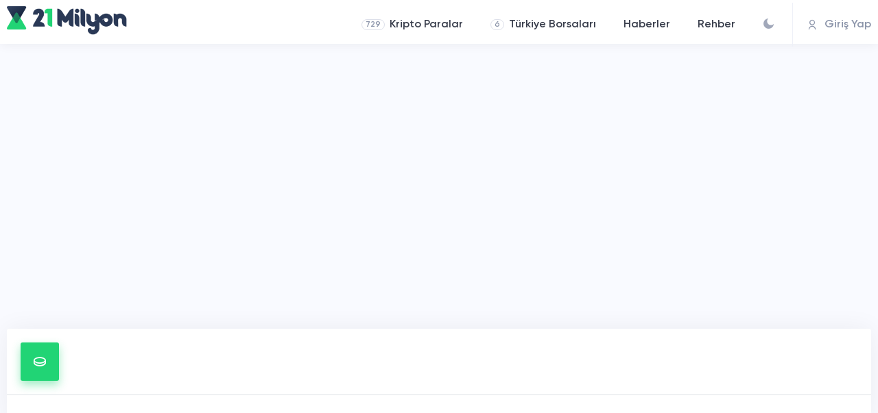

--- FILE ---
content_type: text/html; charset=UTF-8
request_url: https://21milyon.com/blog/XRP%20Nedir?%20Ripple%20Y%C4%B1llara%20G%C3%B6re%20Fiyat%20Grafi%C4%9Fi
body_size: 23330
content:

<!DOCTYPE html>
<html lang="tr">
<head>
    <meta charset="UTF-8">
    <meta name="viewport" content="width=device-width, initial-scale=1">
    <meta name="viewport" content="width=device-width, initial-scale=1.0, minimum-scale=1, maximum-scale=1">
    <meta http-equiv="X-UA-Compatible" content="ie=edge">
    <title> - 21Milyon</title>
    <meta name="description" content="En iyi Türk Bitcoin Borsaları, bitcoin fiyatı gibi verileri içeren Türk kripto para borsalarının fiyatlarını gösteren canlı veriler">
    <meta name="robots" content="index, follow">
    <link rel="canonical" href="https://21milyon.com/blog/XRP%20Nedir?%20Ripple%20Y%C4%B1llara%20G%C3%B6re%20Fiyat%20Grafi%C4%9Fi" />
    <meta http-equiv="Content-Security-Policy" content="upgrade-insecure-requests">
    <link rel="stylesheet" href="https://cdn.jsdelivr.net/npm/remixicon@2.5.0/fonts/remixicon.css">
    <link rel="stylesheet" href="https://21milyon.com/assets/plugins/toastr/toastr.min.css" />
    <link rel="stylesheet" href="https://21milyon.com/assets/plugins/swiper/swiper-bundle.min.css" />
    <link rel="stylesheet" href="https://21milyon.com/assets/css/custom.css" />
    <link rel="stylesheet" href="https://21milyon.com/assets/css/responsive.css" />
    <link rel="stylesheet" href="https://21milyon.com/assets/css/dark.css" />
    <script src='https://www.google.com/recaptcha/api.js?hl=tr'></script>
    <link rel="icon" href="https://21milyon.com/assets/img/fav.png" type="image/x-icon" />
    <meta name="google-site-verification" content="u3xyxWe0DUZ6kEelEZib9hF-FUokgavR5ZknjamOZhQ" />
    <!-- Global site tag (gtag.js) - Google Analytics -->
    <script async src="https://www.googletagmanager.com/gtag/js?id=G-SH7M4HYJW6"></script>
    <script>
    window.dataLayer = window.dataLayer || [];
    function gtag(){dataLayer.push(arguments);}
    gtag('js', new Date());

    gtag('config', 'G-SH7M4HYJW6');
    </script>
    <!-- Global site tag (gtag.js) - Google Analytics -->
    <script src="https://cdnjs.cloudflare.com/ajax/libs/moment.js/2.29.4/moment.min.js"></script>
    <script src="https://cdnjs.cloudflare.com/ajax/libs/moment-timezone/0.5.37/moment-timezone.min.js"></script>
    <script src="https://cdnjs.cloudflare.com/ajax/libs/moment-timezone/0.5.37/moment-timezone-with-data-10-year-range.js"></script>

<!-- Yandex.Metrika counter -->

<!-- /Yandex.Metrika counter -->
</head>
<body data-scheme="light">

<div class="sideMenu">
    <div class="closeBtn"><i class="ri-close-fill"></i></div>
    <a href="https://21milyon.com/" class="d-block mb-4">
        <img src="https://21milyon.com/assets/img/logo.png" alt="" class="img-responsive light logom" />
    </a>
    <div class="collapse navbar-collapse show ml-auto" id="navbarNavAltMarkup">
        <ul class="navbar-nav ">
          
            <li class="nav-item">
                <a class="nav-link" href="https://21milyon.com/kriptoparalar">
                    <span>729</span> Kripto Paralar
                </a>
            </li>
            <li class="nav-item">
                <a class="nav-link" href="https://21milyon.com/turkborsalari">
                    <span>6</span> Türkiye Borsaları
                </a>
            </li>
            <li class="nav-item">
                <a class="nav-link" href="https://21milyon.com/haberler">
                    Haberler
                </a>
            </li>
           <li class="nav-item">
                <a class="nav-link" href="https://21milyon.com/bloglist">
                    Rehber
                </a>
            </li>
        </ul>
    </div>
</div>

<header class="header">
    <div class="container">
        <div class="row">
            <div class="col-xl-2 col-lg-2 col-md-4 col-sm-4 col-8 d-flex align-items-center">
                <div class="mobilemenu mr-3 d-xl-none d-lg-none d-md-block d-sm-block d-block">
                    <i class="ri-menu-line"></i>
                </div>
                <a href="https://21milyon.com/">
                    <img src="https://21milyon.com/assets/img/logo.png" alt="" class="img-responsive light logom" />
                    <img src="https://21milyon.com/assets/img/logodark.png" alt="" class="img-responsive dark logom" />
                </a>
            </div>
            <div class="col-xl-10 col-lg-10 col-md-8 col-sm-8 col-4 d-flex align-items-center justify-content-end">
                <div class="collapse navbar-collapse show ml-auto" id="navbarNavAltMarkup">
                    <ul class="navbar-nav flex-row">
                    <li class="nav-item d-xl-block d-lg-block d-md-none d-sm-none d-none">
                            <a class="nav-link dropdown-toggle" href="https://21milyon.com/kriptoparalar">
                                <span>729</span> Kripto Paralar
                            </a>
                        </li>
                        <li class="nav-item d-xl-block d-lg-block d-md-none d-sm-none d-none">
                            <a class="nav-link dropdown-toggle" href="https://21milyon.com/turkborsalari">
                                <span>6</span> Türkiye Borsaları
                            </a>
                        </li>
                        <li class="nav-item d-xl-block d-lg-block d-md-none d-sm-none d-none">
                            <a class="nav-link " href="https://21milyon.com/haberler">
                                Haberler
                            </a>
                        </li>
                      <li class="nav-item d-xl-block d-lg-block d-md-none d-sm-none d-none">
                            <a class="nav-link " href="https://21milyon.com/bloglist">
                                Rehber
                            </a>
                        </li>
                        <li class="nav-item dark-mode">
                            <a class="nav-link" href="#"><i class="ri-moon-fill"></i></a>
                        </li>
                        <li class="nav-item notifications d-none">
                            <a class="nav-link dropdown-toggle" href="#" id="dropdownthree" role="button" data-toggle="dropdown" aria-haspopup="true" aria-expanded="false">
                                <i class="ri-notification-3-fill"></i>
                            </a>
                            <div class="dropdown-menu" aria-labelledby="dropdownthree">
                                <i class="ri-arrow-up-s-fill"></i>
                                <a class="dropdown-item" href="#">
                                    <div class="icon bg12">
                                        <i class="ri-wallet-3-line"></i>
                                    </div>
                                    <span>Bitci.com Dogecoin<br />Paritesini ekledi</span>
                                </a>
                                <a class="dropdown-item border-bottom-0" href="#">
                                    <div class="icon bg14">
                                        <i class="ri-bit-coin-line"></i>
                                    </div>
                                    <span>Elon Musk Dogecoin<br />ile alakalı tweet attı.</span>
                                </a>
                            </div>
                        </li>

                                                <li class="nav-item">
                            <a class="nav-link login" href="#" data-toggle="modal" data-target="#loginmodal"><i class="ri-user-line"></i> <div class="d-xl-block d-lg-block d-md-block d-sm-none d-none">Giriş Yap</div></a>
                        </li>
                                            </ul>
                </div>
            </div>
        </div>
    </div>
</header>



    <section class="section cover" style="background: url('https://21milyon.com/') center bottom no-repeat;">
</section>


<style>
strong{
    font-weight: bold;
}
h3 {
    font-size: 1.75rem;
}
ul {
    display: block;
    list-style-type: disc;
    margin-block-start: 1em;
    margin-block-end: 1em;
    margin-inline-start: 0px;
    margin-inline-end: 0px;
    padding-inline-start: 40px;
}
li {
    margin-bottom:8px!important;
}
p {
    margin-top: 0;
    margin-bottom: 1rem;
    display: block;
    margin-block-start: 1em;
    margin-block-end: 1em;
    margin-inline-start: 0px;
    margin-inline-end: 0px;
}

.h1, .h2, .h3, .h4, .h5, .h6, h1, h2, h3, h4, h5, h6 {
    margin-bottom: 0.5rem;
    font-weight: 500;
    line-height: 1.2;
}
.blogTitle {
    font-size: 32px!important;
}
</style>

<section class="section table mt-3">
<div class="container">
        <div class="row">
            <div class="col-12">
                <div class="card p-0">
                    <div class="row d-flex align-items-center">
                        <div class="col-xl-7 col-lg-7 col-md-7 col-sm-12 col-12">
                            <div class="card-header p-20">
                                <div class="icon success">
                                    <i class="ri-coin-line"></i>
                                </div>
                                <div class="text">
                                    <div class="title blogTitle mb-0"> </div>
                                </div>
                            </div>
                        </div>
                    </div>
                    <div class="row">
                        <div class="col-12">
                            <div class="card-body border-top">
                                                            </div>
                        </div>
                    </div>
                </div>
            </div>
        </div>
    </div>
</section>
<section class="section table pt-5">
    <div class="container pt-5">
        <div class="row">
            <div class="col-12">
                <div class="newsheader">
                    <div class="icon success">
                        <i class="ri-file-list-3-line"></i>
                    </div>
                    <div class="text">
                        <div class="title">21Milyon Blog</div>
                        <span>Kripto Para Rehberi</span>
                    </div>
                </div>
            </div>
            <div class="col-12">
                <div class="row blogshere" data-max="4" data-initial="4">
                    <div class="col-12 loading mt-5 pt-5 mb-5 pb-5 text-center">
                        <div class="spinner-grow" role="status">
                            <span class="sr-only">Yükleniyor...</span>
                        </div>
                    </div>
                </div>
            </div>
        </div>
    </div>
</section>


<section class="footertop">
    <div class="container">
        <div class="row d-flex align-items-center">
            <div class="col-xl-3 col-lg-3 col-md-6 col-sm-6 col-12">
                <a href="#">
                    <img src="https://21milyon.com/assets/img/footerlogo.png" alt="" class="img-responsive logof" />
                </a>
            </div>
            <div class="col-xl-3 col-lg-3 col-md-6 col-sm-6 col-12">
              <!--  <ul class="social">
                    <li class="twitter"><a href="https://twitter.com/21milyoncom"><i class="ri-twitter-line"></i></a></li>
                </ul> -->
            </div>
            <div class="col-xl-6 col-lg-6 col-md-12 col-sm-12 col-12 d-flex align-items-center justify-content-xl-end justify-content-lg-end justify-content-md-center justify-content-sm-center justify-content-center mt-xl-0 mt-lg-0 mt-md-3 mt-sm-3 mt-3 mb-xl-0 mb-lg-0 mb-md-3 mb-3">
                <a href="#" class="btn btn-app"><i class="ri-app-store-line"></i> App Store Yakında!</a>
                <a href="#" class="btn btn-app mr-0"><i class="ri-google-play-line"></i> Play Store Yakında!</a>
            </div>
        </div>
    </div>
</section>


<footer class="footer">
    <div class="container">
        <div class="row">
        <div class="col-xl-3 col-lg-3 col-md-3 col-sm-12 col-12">
                <div class="item mt-xl-0 mt-lg-0 mt-md-0 mt-sm-4 mt-4">
                    <div class="icon">
                        <i class="ri-bit-coin-line"></i>
                    </div>
                    <div class="group">
                        <div class="title">Partnerlerimiz</div>
                        <ul>
                            <li><a href="https://es.coin-turk.com" rel="dofollow"><i class="ri-arrow-right-s-line"></i> COINTURK Noticias</a></li>
                            <li><a href="https://en.coin-turk.com" rel="dofollow"><i class="ri-arrow-right-s-line"></i> COINTURK NEWS </a></li>
                            <li><a href="https://bitcoinhaber.net" rel="dofollow"><i class="ri-arrow-right-s-line"></i> BITCOIN HABER </a></li>
                            <li><a href="https://en.bitcoinhaber.net" rel="dofollow"><i class="ri-arrow-right-s-line"></i> BH NEWS </a></li>
                            <li><a href="https://newslinker.co" rel="dofollow"><i class="ri-arrow-right-s-line"></i> NEWS LINKER </a></li>                       
                        </ul>
                    </div>
                </div>
            </div>
            <div class="col-xl-3 col-lg-3 col-md-3 col-sm-12 col-12">
                <div class="item mt-xl-0 mt-lg-0 mt-md-0 mt-sm-4 mt-4">
                    <div class="icon">
                        <i class="ri-exchange-funds-line"></i>
                    </div>
                    <div class="group">
                        <div class="title">Türkiye Borsaları</div>
                        <ul>
                            <li><a href="https://21milyon.com/turkborsalari"><i class="ri-arrow-right-s-line"></i> Türk Kripto Para Borsaları</a></li>
                            <li><a href="https://21milyon.com/karsilastir"><i class="ri-arrow-right-s-line"></i> Borsaları Karşılaştır</a></li>
                            <li><a href="https://21milyon.com/sayfa/21_milyon_puani_nasil_hesaplanir"><i class="ri-arrow-right-s-line"></i> 21 Milyon Puanı Nasıl Hesaplanır?</a></li>
                        </ul>
                    </div>
                </div>
            </div>
            <div class="col-xl-3 col-lg-3 col-md-3 col-sm-12 col-12">
                <div class="item mt-xl-0 mt-lg-0 mt-md-0 mt-sm-4 mt-4">
                    <div class="icon">
                        <i class="ri-file-list-3-line"></i>
                    </div>
                    <div class="group">
                        <div class="title">Haberler</div>
                        <ul>
                            <li><a href="https://21milyon.com/haberler"><i class="ri-arrow-right-s-line"></i> Haberler</a></li>
                            <li><a href="https://21milyon.com/sayfa/iletisim"><i class="ri-arrow-right-s-line"></i> İletişim</a></li>
                            <li><a href="https://21milyon.com/sayfa/api"><i class="ri-arrow-right-s-line"></i> API</a></li>
                        </ul>
                    </div>
                </div>
            </div>
            <div class="col-xl-3 col-lg-3 col-md-3 col-sm-12 col-12">
                <div class="item mt-xl-0 mt-lg-0 mt-md-0 mt-sm-4 mt-4">
                    <div class="icon">
                        <i class="ri-coin-line"></i>
                    </div>
                    <div class="group">
                        <div class="title">Öne Çıkan Coinler</div>
                        <ul>
                            <li><a href="https://21milyon.com/coin/btc"><i class="ri-arrow-right-s-line"></i> Bitcoin</a></li>
                            <li><a href="https://21milyon.com/coin/eth"><i class="ri-arrow-right-s-line"></i> Ethereum</a></li>
                            <li><a href="https://21milyon.com/coin/avax"><i class="ri-arrow-right-s-line"></i> Avalanche</a></li>
                        </ul>
                    </div>
                </div>
            </div>
         <!--  <div class="col-xl-3 col-lg-3 col-md-3 col-sm-12 col-12">
               <div class="item mt-xl-0 mt-lg-0 mt-md-0 mt-sm-4 mt-5">
                   <div class="icon">
                       <i class="ri-coin-line"></i>
                   </div>
                   <div class="group">
                       <div class="title">Blog</div>
                       <ul>
                           <li><a href="https://21milyon.com/bloglist"><i class="ri-arrow-right-s-line"></i> Blog</a></li>
                   
                       </ul>
                   </div>
               </div>
           </div> -->
        </div>
    </div>
</footer>
<!-- Mobil Sticky Reklam -->
<div id="mobile-sticky-ad" style="display:none;">
    <div id="mobile-sticky-close" onclick="document.getElementById('mobile-sticky-ad').style.display='none'">✕</div>
    <a href="https://lk.software/cryptoappsy/" target="_blank" rel="noopener">
        <img src="https://coin-turk.com/wp-content/uploads/2025/06/Adsiz-tasarim.png" alt="CryptoAppsy" width="320" height="100" style="max-width: 100%; height: auto; display: block; margin: 0 auto;">
    </a>
</div>

<style>
    @media screen and (max-width: 768px) {
        #mobile-sticky-ad {
            position: fixed;
            bottom: 0;
            left: 0;
            right: 0;
            z-index: 9999;
            background: #fff;
            box-shadow: 0 -2px 8px rgba(0,0,0,0.2);
            padding: 5px 0;
            text-align: center;
        }

        #mobile-sticky-close {
            position: absolute;
            top: 2px;
            right: 8px;
            font-size: 18px;
            cursor: pointer;
            color: #444;
            z-index: 10000;
        }

        body {
            padding-bottom: 110px; /* Reklam alanı kadar boşluk bırak */
        }
    }
</style>

<script>
    document.addEventListener('DOMContentLoaded', function() {
        if (window.innerWidth <= 768) {
            document.getElementById('mobile-sticky-ad').style.display = 'block';
        }
    });
</script>

<section class="copyright">
    <div class="container">
        <div>Copyright © 2019 - 2025 All Rights Reserved by 21Milyon | <a target="_blank" href="https://blockchainas.com">Blockchain A.Ş.</a> Markasıdır.</div>
        <div style="display:flex;justify-content:center;margin-top:15px;">Powered by&nbsp; <a href="https://lk.software" target="_blank"> LK SOFTWARE</a></div>
    </div>
</section>

<div class="modal fade" id="loginmodal" tabindex="-1" aria-labelledby="loginmodal" aria-hidden="true">
    <div class="modal-dialog">
        <div class="modal-content">
            <div class="modal-header">
                <div class="group d-flex align-items-center">
                    <div class="icon bg12">
                        <i class="ri-user-add-line"></i>
                    </div>
                    <h5 class="modal-title" id="loginmodal">Giriş Yap</h5>
                </div>
                <button type="button" class="close" data-dismiss="modal" aria-label="Close">
                    <i class="ri-close-line"></i>
                </button>
            </div>
            <div class="modal-body">
                <form method="post" action="https://21milyon.com/ajax/user/login" class="ajaxuform" id="login">
                    <div class="form-group">
                        <label>E-Posta</label>
                        <input type="email" class="form-control" name="email" placeholder="E-Postanızı giriniz..." required />
                    </div>
                    <div class="form-group">
                        <label>Parola</label>
                        <input type="password" class="form-control" name="password" placeholder="Parolanızı giriniz..." required />
                    </div>
                    <div class="form-group">
                        <div class="g-recaptcha" data-sitekey="6Le71I4aAAAAAJmu_beGG-EnFDqVWeOGsHChfWS3"></div>
                    </div>
                    <div class="form-group mb-0">
                        <button type="submit" class="btn btn-block btn-success">Giriş Yap</button>
                    </div>
                </form>
            </div>
            <div class="modal-footer">
                <a href="#" class="btn btn-block btn-gray" data-dismiss="modal" data-toggle="modal" data-target="#registermodal">
                    Üye değil misin? Hemen kayıt ol.
                </a>
            </div>
        </div>
    </div>
</div>

<div class="modal fade" id="registermodal" tabindex="-1" aria-labelledby="registermodal" aria-hidden="true">
    <div class="modal-dialog">
        <div class="modal-content">
            <div class="modal-header">
                <div class="group d-flex align-items-center">
                    <div class="icon bg12">
                        <i class="ri-user-add-line"></i>
                    </div>
                    <h5 class="modal-title" id="registermodal">Kayıt Ol</h5>
                </div>
                <button type="button" class="close" data-dismiss="modal" aria-label="Close">
                    <i class="ri-close-line"></i>
                </button>
            </div>
            <div class="modal-body">
                <form method="post" action="https://21milyon.com/ajax/user/register" class="ajaxuform" id="register">
                    <div class="form-group">
                        <label>Ad Soyad</label>
                        <input type="text" class="form-control" name="name" placeholder="Adınızı Soyadınızı giriniz..." required />
                    </div>
                    <div class="form-group">
                        <label>E-Posta</label>
                        <input type="email" class="form-control" name="email" placeholder="E-Postanızı giriniz..." required />
                    </div>
                    <div class="form-group">
                        <label>Parola</label>
                        <input type="password" class="form-control" name="password" placeholder="Parolanızı giriniz..." required />
                    </div>
                    <div class="form-group">
                        <div class="g-recaptcha" data-sitekey="6Le71I4aAAAAAJmu_beGG-EnFDqVWeOGsHChfWS3"></div>
                    </div>
                    <div class="form-group mb-0">
                        <button type="submit" class="btn btn-block btn-success">Kayıt Ol</button>
                    </div>
                </form>
            </div>
            <div class="modal-footer">
                <a href="#" class="btn btn-block btn-gray" data-dismiss="modal" data-toggle="modal" data-target="#loginmodal">
                    Üye misin? Hemen giriş yap.
                </a>
            </div>
        </div>
    </div>
</div>

<script src="https://21milyon.com/assets/js/jquery-3.5.1.min.js"></script>
<script src="https://21milyon.com/assets/js/popper.min.js"></script>
<script src="https://21milyon.com/assets/js/bootstrap.bundle.min.js"></script>
<script src="https://21milyon.com/assets/plugins/toastr/toastr.min.js"></script>
<script src="https://21milyon.com/assets/plugins/swiper/swiper-bundle.min.js"></script>
<script src="https://21milyon.com/assets/plugins/jquery.sortElements.js"></script>
<script src="https://21milyon.com/assets/plugins/jquery.cookie.js"></script>
<script src="https://21milyon.com/assets/js/custom.js"></script>
<script src="https://21milyon.com/assets/js/tableAjax.js"></script>
</body>
</html>
 

--- FILE ---
content_type: text/html; charset=utf-8
request_url: https://www.google.com/recaptcha/api2/anchor?ar=1&k=6Le71I4aAAAAAJmu_beGG-EnFDqVWeOGsHChfWS3&co=aHR0cHM6Ly8yMW1pbHlvbi5jb206NDQz&hl=tr&v=TkacYOdEJbdB_JjX802TMer9&size=normal&anchor-ms=20000&execute-ms=15000&cb=yvp0pqfh7no3
body_size: 45741
content:
<!DOCTYPE HTML><html dir="ltr" lang="tr"><head><meta http-equiv="Content-Type" content="text/html; charset=UTF-8">
<meta http-equiv="X-UA-Compatible" content="IE=edge">
<title>reCAPTCHA</title>
<style type="text/css">
/* cyrillic-ext */
@font-face {
  font-family: 'Roboto';
  font-style: normal;
  font-weight: 400;
  src: url(//fonts.gstatic.com/s/roboto/v18/KFOmCnqEu92Fr1Mu72xKKTU1Kvnz.woff2) format('woff2');
  unicode-range: U+0460-052F, U+1C80-1C8A, U+20B4, U+2DE0-2DFF, U+A640-A69F, U+FE2E-FE2F;
}
/* cyrillic */
@font-face {
  font-family: 'Roboto';
  font-style: normal;
  font-weight: 400;
  src: url(//fonts.gstatic.com/s/roboto/v18/KFOmCnqEu92Fr1Mu5mxKKTU1Kvnz.woff2) format('woff2');
  unicode-range: U+0301, U+0400-045F, U+0490-0491, U+04B0-04B1, U+2116;
}
/* greek-ext */
@font-face {
  font-family: 'Roboto';
  font-style: normal;
  font-weight: 400;
  src: url(//fonts.gstatic.com/s/roboto/v18/KFOmCnqEu92Fr1Mu7mxKKTU1Kvnz.woff2) format('woff2');
  unicode-range: U+1F00-1FFF;
}
/* greek */
@font-face {
  font-family: 'Roboto';
  font-style: normal;
  font-weight: 400;
  src: url(//fonts.gstatic.com/s/roboto/v18/KFOmCnqEu92Fr1Mu4WxKKTU1Kvnz.woff2) format('woff2');
  unicode-range: U+0370-0377, U+037A-037F, U+0384-038A, U+038C, U+038E-03A1, U+03A3-03FF;
}
/* vietnamese */
@font-face {
  font-family: 'Roboto';
  font-style: normal;
  font-weight: 400;
  src: url(//fonts.gstatic.com/s/roboto/v18/KFOmCnqEu92Fr1Mu7WxKKTU1Kvnz.woff2) format('woff2');
  unicode-range: U+0102-0103, U+0110-0111, U+0128-0129, U+0168-0169, U+01A0-01A1, U+01AF-01B0, U+0300-0301, U+0303-0304, U+0308-0309, U+0323, U+0329, U+1EA0-1EF9, U+20AB;
}
/* latin-ext */
@font-face {
  font-family: 'Roboto';
  font-style: normal;
  font-weight: 400;
  src: url(//fonts.gstatic.com/s/roboto/v18/KFOmCnqEu92Fr1Mu7GxKKTU1Kvnz.woff2) format('woff2');
  unicode-range: U+0100-02BA, U+02BD-02C5, U+02C7-02CC, U+02CE-02D7, U+02DD-02FF, U+0304, U+0308, U+0329, U+1D00-1DBF, U+1E00-1E9F, U+1EF2-1EFF, U+2020, U+20A0-20AB, U+20AD-20C0, U+2113, U+2C60-2C7F, U+A720-A7FF;
}
/* latin */
@font-face {
  font-family: 'Roboto';
  font-style: normal;
  font-weight: 400;
  src: url(//fonts.gstatic.com/s/roboto/v18/KFOmCnqEu92Fr1Mu4mxKKTU1Kg.woff2) format('woff2');
  unicode-range: U+0000-00FF, U+0131, U+0152-0153, U+02BB-02BC, U+02C6, U+02DA, U+02DC, U+0304, U+0308, U+0329, U+2000-206F, U+20AC, U+2122, U+2191, U+2193, U+2212, U+2215, U+FEFF, U+FFFD;
}
/* cyrillic-ext */
@font-face {
  font-family: 'Roboto';
  font-style: normal;
  font-weight: 500;
  src: url(//fonts.gstatic.com/s/roboto/v18/KFOlCnqEu92Fr1MmEU9fCRc4AMP6lbBP.woff2) format('woff2');
  unicode-range: U+0460-052F, U+1C80-1C8A, U+20B4, U+2DE0-2DFF, U+A640-A69F, U+FE2E-FE2F;
}
/* cyrillic */
@font-face {
  font-family: 'Roboto';
  font-style: normal;
  font-weight: 500;
  src: url(//fonts.gstatic.com/s/roboto/v18/KFOlCnqEu92Fr1MmEU9fABc4AMP6lbBP.woff2) format('woff2');
  unicode-range: U+0301, U+0400-045F, U+0490-0491, U+04B0-04B1, U+2116;
}
/* greek-ext */
@font-face {
  font-family: 'Roboto';
  font-style: normal;
  font-weight: 500;
  src: url(//fonts.gstatic.com/s/roboto/v18/KFOlCnqEu92Fr1MmEU9fCBc4AMP6lbBP.woff2) format('woff2');
  unicode-range: U+1F00-1FFF;
}
/* greek */
@font-face {
  font-family: 'Roboto';
  font-style: normal;
  font-weight: 500;
  src: url(//fonts.gstatic.com/s/roboto/v18/KFOlCnqEu92Fr1MmEU9fBxc4AMP6lbBP.woff2) format('woff2');
  unicode-range: U+0370-0377, U+037A-037F, U+0384-038A, U+038C, U+038E-03A1, U+03A3-03FF;
}
/* vietnamese */
@font-face {
  font-family: 'Roboto';
  font-style: normal;
  font-weight: 500;
  src: url(//fonts.gstatic.com/s/roboto/v18/KFOlCnqEu92Fr1MmEU9fCxc4AMP6lbBP.woff2) format('woff2');
  unicode-range: U+0102-0103, U+0110-0111, U+0128-0129, U+0168-0169, U+01A0-01A1, U+01AF-01B0, U+0300-0301, U+0303-0304, U+0308-0309, U+0323, U+0329, U+1EA0-1EF9, U+20AB;
}
/* latin-ext */
@font-face {
  font-family: 'Roboto';
  font-style: normal;
  font-weight: 500;
  src: url(//fonts.gstatic.com/s/roboto/v18/KFOlCnqEu92Fr1MmEU9fChc4AMP6lbBP.woff2) format('woff2');
  unicode-range: U+0100-02BA, U+02BD-02C5, U+02C7-02CC, U+02CE-02D7, U+02DD-02FF, U+0304, U+0308, U+0329, U+1D00-1DBF, U+1E00-1E9F, U+1EF2-1EFF, U+2020, U+20A0-20AB, U+20AD-20C0, U+2113, U+2C60-2C7F, U+A720-A7FF;
}
/* latin */
@font-face {
  font-family: 'Roboto';
  font-style: normal;
  font-weight: 500;
  src: url(//fonts.gstatic.com/s/roboto/v18/KFOlCnqEu92Fr1MmEU9fBBc4AMP6lQ.woff2) format('woff2');
  unicode-range: U+0000-00FF, U+0131, U+0152-0153, U+02BB-02BC, U+02C6, U+02DA, U+02DC, U+0304, U+0308, U+0329, U+2000-206F, U+20AC, U+2122, U+2191, U+2193, U+2212, U+2215, U+FEFF, U+FFFD;
}
/* cyrillic-ext */
@font-face {
  font-family: 'Roboto';
  font-style: normal;
  font-weight: 900;
  src: url(//fonts.gstatic.com/s/roboto/v18/KFOlCnqEu92Fr1MmYUtfCRc4AMP6lbBP.woff2) format('woff2');
  unicode-range: U+0460-052F, U+1C80-1C8A, U+20B4, U+2DE0-2DFF, U+A640-A69F, U+FE2E-FE2F;
}
/* cyrillic */
@font-face {
  font-family: 'Roboto';
  font-style: normal;
  font-weight: 900;
  src: url(//fonts.gstatic.com/s/roboto/v18/KFOlCnqEu92Fr1MmYUtfABc4AMP6lbBP.woff2) format('woff2');
  unicode-range: U+0301, U+0400-045F, U+0490-0491, U+04B0-04B1, U+2116;
}
/* greek-ext */
@font-face {
  font-family: 'Roboto';
  font-style: normal;
  font-weight: 900;
  src: url(//fonts.gstatic.com/s/roboto/v18/KFOlCnqEu92Fr1MmYUtfCBc4AMP6lbBP.woff2) format('woff2');
  unicode-range: U+1F00-1FFF;
}
/* greek */
@font-face {
  font-family: 'Roboto';
  font-style: normal;
  font-weight: 900;
  src: url(//fonts.gstatic.com/s/roboto/v18/KFOlCnqEu92Fr1MmYUtfBxc4AMP6lbBP.woff2) format('woff2');
  unicode-range: U+0370-0377, U+037A-037F, U+0384-038A, U+038C, U+038E-03A1, U+03A3-03FF;
}
/* vietnamese */
@font-face {
  font-family: 'Roboto';
  font-style: normal;
  font-weight: 900;
  src: url(//fonts.gstatic.com/s/roboto/v18/KFOlCnqEu92Fr1MmYUtfCxc4AMP6lbBP.woff2) format('woff2');
  unicode-range: U+0102-0103, U+0110-0111, U+0128-0129, U+0168-0169, U+01A0-01A1, U+01AF-01B0, U+0300-0301, U+0303-0304, U+0308-0309, U+0323, U+0329, U+1EA0-1EF9, U+20AB;
}
/* latin-ext */
@font-face {
  font-family: 'Roboto';
  font-style: normal;
  font-weight: 900;
  src: url(//fonts.gstatic.com/s/roboto/v18/KFOlCnqEu92Fr1MmYUtfChc4AMP6lbBP.woff2) format('woff2');
  unicode-range: U+0100-02BA, U+02BD-02C5, U+02C7-02CC, U+02CE-02D7, U+02DD-02FF, U+0304, U+0308, U+0329, U+1D00-1DBF, U+1E00-1E9F, U+1EF2-1EFF, U+2020, U+20A0-20AB, U+20AD-20C0, U+2113, U+2C60-2C7F, U+A720-A7FF;
}
/* latin */
@font-face {
  font-family: 'Roboto';
  font-style: normal;
  font-weight: 900;
  src: url(//fonts.gstatic.com/s/roboto/v18/KFOlCnqEu92Fr1MmYUtfBBc4AMP6lQ.woff2) format('woff2');
  unicode-range: U+0000-00FF, U+0131, U+0152-0153, U+02BB-02BC, U+02C6, U+02DA, U+02DC, U+0304, U+0308, U+0329, U+2000-206F, U+20AC, U+2122, U+2191, U+2193, U+2212, U+2215, U+FEFF, U+FFFD;
}

</style>
<link rel="stylesheet" type="text/css" href="https://www.gstatic.com/recaptcha/releases/TkacYOdEJbdB_JjX802TMer9/styles__ltr.css">
<script nonce="vYJt5CElB898EnCwI1E7nw" type="text/javascript">window['__recaptcha_api'] = 'https://www.google.com/recaptcha/api2/';</script>
<script type="text/javascript" src="https://www.gstatic.com/recaptcha/releases/TkacYOdEJbdB_JjX802TMer9/recaptcha__tr.js" nonce="vYJt5CElB898EnCwI1E7nw">
      
    </script></head>
<body><div id="rc-anchor-alert" class="rc-anchor-alert"></div>
<input type="hidden" id="recaptcha-token" value="[base64]">
<script type="text/javascript" nonce="vYJt5CElB898EnCwI1E7nw">
      recaptcha.anchor.Main.init("[\x22ainput\x22,[\x22bgdata\x22,\x22\x22,\[base64]/[base64]/[base64]/eihOLHUpOkYoTiwwLFt3LDIxLG1dKSxwKHUsZmFsc2UsTixmYWxzZSl9Y2F0Y2goYil7ayhOLDI5MCk/[base64]/[base64]/Sy5MKCk6Sy5UKSxoKS1LLlQsYj4+MTQpPjAsSy51JiYoSy51Xj0oSy5vKzE+PjIpKihiPDwyKSksSy5vKSsxPj4yIT0wfHxLLlYsbXx8ZClLLko9MCxLLlQ9aDtpZighZClyZXR1cm4gZmFsc2U7aWYoaC1LLkg8KEsuTj5LLkYmJihLLkY9Sy5OKSxLLk4tKE4/MjU1Ono/NToyKSkpcmV0dXJuIGZhbHNlO3JldHVybiEoSy52PSh0KEssMjY3LChOPWsoSywoSy50TD11LHo/NDcyOjI2NykpLEsuQSkpLEsuUC5wdXNoKFtKRCxOLHo/[base64]/[base64]/bmV3IFhbZl0oQlswXSk6Vz09Mj9uZXcgWFtmXShCWzBdLEJbMV0pOlc9PTM/bmV3IFhbZl0oQlswXSxCWzFdLEJbMl0pOlc9PTQ/[base64]/[base64]/[base64]/[base64]/[base64]\\u003d\\u003d\x22,\[base64]\x22,\x22w4c9wpYqw6Rnw7IIwrPDosOFw7vCpsOqFsKrw7Zfw5fCtgMAb8OzO8K1w6LDpMKBwq3DgsKFWMKjw67CryVMwqNvwrVDZh/Du2bDhBVAaC0Gw7dfJ8O3CsKsw6lGLsK1L8Obbz4Nw77CnMK/w4fDgHbDmA/[base64]/[base64]/[base64]/w7cHMcK7KsKSwpXDsG7CgsKCwq9ywrLCsxo3IGrCrMO7wqwnPU0JwoBaw5kOc8Kyw7DCtFw3w5Y1MALDr8Kmw6hvw7DDksKDY8KNWzJkBHxkcMO6w5zCk8KSaxR4w4E1w4rDtMOMw798w6zDlgwuw5XClxbCo1HCl8KNwo8Qwp/CtsOpwqsmw6vDiMOKw57DocOYdcKtEUTDu2Iqwo/CnsK2wrdOwobDmsOrw5gvNC/[base64]/DlBTChsOLw5rDugTDunrCpsOsR8Kyw68HZy1IwoRPBTELw5fDhMKCw4PDi8KMw5rDjMKywpdnVsKow67CocODw5wHRhbDnl0YLXA9w5Fuw6UWwpnChWDDjVMFPCXDqcO8fHrCphbDrcKVPjzCrMKWw6nCusKbFnFGFEpEPsK5w6ckPzfCnlRow4/Do2lxw6cRwovDjcKgF8OPw7nDk8KdNGnCqMOML8KrwpZXwoLDsMKMMEnDo2sWw4jCm1ldfcKRfXFbw5bCucOdw7rDqcKFHF/CpyV+A8OdLcKnQsOUw6JUBnfDnMOYw7nDvcOEw5/CisKDw4EPDsKEwq/DssOzdC3Cm8KJWcOzwr11w53CnsKLwq1lH8OqWMKrwpIpwrfCvsKMf2PDmsKTw7jDuHkrwocfXcKSwp5vGV/DhsKWXGRZw5HCgkA5w6nDoWzCqErDuBzCinoowo/DtcOfwqHCjsKBw7goX8OQO8ObV8OPSH/CgMKPdCxvwpXCgX94wqcfKiQzPGokw6PCjMOiwprCvsKow6p6w4QTaXs3w599bhPCksKfw6/[base64]/DiMKJw5QnEcO9w4bCpW3CvcOEw63Cs8Kgw4fDnsKGw4HCssKLwoEyw5JFwojCvsKqUUHDmsK9ADF+w74oDRQCw5LDuX7CrGjDmMO6w6QTSlTCoARQw7vCil/DtMK1YcKrbMKLUhrCv8KqelvDpHQaZ8K9d8O7w5UCw6lqGBRUwqBOw4o1YMOIH8KLwphQLMOfw73DtsK9AwF2w7BLw4bDihVVw7/DncKTCRDDrsKWw6Q+FcOOPsKSwqXDsMO6NsOjWiR6wrQ4DMOcVsKMw7jDozJ9wrZlMyhnwo7DicKhAMOSwrAmw7bDhcOdwoDCmydyLcKMccOmBjXCpEHCvMOswqvDuMKxwrDDisK7Hkobw6lhcA4zXcONe3vCvsORVMOzV8K/[base64]/CnUrDv07CkEXDhMK4wql1w6nDvsKhwq5zImrDvHvCokZ0w4xXWV3CvG7CuMKTw4B2KnIPw6vDrsKyw6nDtcOZNTgGw4o4wrdfATR3ZMKcdRrDmMODw4rCk8K+wrHDp8Odw6/CmzbCrcOtEjTCjiMIRE5GwqbClMOFHcKFGsKFGXjDicKuwolSTcKgBThuecKNEsOkUhvCtkjDosOIwo7Ch8OZVMOcwozDnMKEw6/DlW4Vw6EPw5YXPjQYQgRKwqfDsCPChV7Ch1HDuT3Dr0/DigfDi8O/w50HI2jCnn9gCMOdwqgXwpPDvMOrwr0nwrs0CsOeI8Kmw6tDIsK8woHCvcK7w4tHw4Yww5kQwoNDMMKuwoEbGTTChWEfw7LDiynCgsOJwqs6SFjCrGUawqt9wp4SA8OXKsOAwrMjw5R+wqxIwrhgVGDDiXHCqQ/DoV18w6nDkcKZXcOcw5/Ds8K1wrLDvMK7wo/DtMKSw6bDr8KbCzRLKHs3wr3DjQ1lWMOeY8OGEMOAwpcvwqvCvip5wrBRwotPwoEzVEImwosKXWVsA8KlAcKnJTAewrzDmcO+w5PCtQk/[base64]/DohgwwpYkwoJmwo0/[base64]/bcKaEipHeixtwpHCksKUPk/[base64]/CtlNpP8OQwq/[base64]/[base64]/wp3DoQ7CoVnCqMK2w7bCrlHCqMO8wrzCnTzChsOVQcKSISDCuGnCh3PDqMKRMXBJw4jDrMOswrRqbiF4wrfDjn/DnsKnexfCusOAw7XCmcKbwrTCoMKUwrQNwr3CrUTCmH/Chl7DscK4KRjDkMKvJsOTVMOyN1xtw7HCqmHDhSshw4/CkMO0wrlzLsKaDQVdLsK0w5McwqnCuMOsQcK5QTUmwoTDl0HCrXY+JGTDt8Oawoxxw5ZkwrDCmynDrsOMScO3wo0BG8OSBMKPw57DtWgzIsKAbEzCuD/DtDEzWsOEw4PDmloHUMKwwqBmKMOxXzTCvMOdGcKXScK5MBjCrcKkDcO6BiAVakzDtMKqDcKgwoB5NWA0w4UvWMO6w7/DisOrNsOdwpVccw/CsknCmgpiKcK/HMOAw4rDqHvDlcKECMOtHXjCpcO9AEMXbQ/ChS/DisOfw6rDpw3DlmRnwpZaQAMFIl53M8KXw7fDtA3CpmHDrcOEw4c+woZtwroeYsOhScOEw6ZtIRwKfA7DtE4DOsOUwokBwqrCrcO/X8KMwq/CgsODwqPCsMO7PMKlwq9RFsOlwoXCpsOywpDDkcOnwrEaFMKbbMOgw5TDl8KNw7l3wpXDuMOXVRY+MzRbw45fTGU1w5Agw61Oa2bCg8Kww6RIw5cDGj7ChcKDew7CmEMPwrPCisK+TizDowErwqHDo8O6w7/DqcKNwo0iwp1SBGgOMMOkw5vDoAjCi2FxACvDisONI8OHworDq8Ozw7PDvcKtwpXCjFV9w5xTK8KJF8Opw7PCmj0owq1/EcKIB8O+wozCm8OYwr0AIcKRwqMGA8O+cBZBw5HCrMOiwqzDuQ8gUkZkVcKLwonDpjkDw5gaUsOjwqpvRMKKw6TDv3tDw5kdwrQhwqUhwpXConjCjsK0IDzCpEPCqMOEF0LDvcKVZQXChMOrRUAuw7/CpnnDs8O+YMKcZz/[base64]/ClcKHLgt3QMKww6dxwqnDu0rDvMKaTkUKw4s8wqx5XsKDQl0vYMOkcMOAw77ClS5hwrJGwqjDrGofwok6w4fDvcK/V8Kvw6zDjAFnw7JHFQ8iw43DhcKWw6LCkMK/RlfCoEvCsMKaQgRnb2bDt8K4f8OrCgw3Ml8HSk3DgsOORU0LFgkrwrrCu3/Cv8Kxw6lSw5DCrEY9wqoPwo9rQE3Dr8O4KMOVwqHCgMKaLcOuTsOzLztgMwdlCHZ5woHCvyzCv3MsJCnDgsK4GW/DmcKfREPCjABmZsKDUS3DpcKOwrvCtWAJZMKyS8KxwoBRwovCssOBfBEFwrbCm8OKwog1TA/[base64]/ChDotw67CgcORw7jDgsKiOcK4Rx86AjQqSiHDo8ORKHtOAMKZbEPCosKww6fDrmYxw4DClMO4bDYFw7Y0LcKPdcK3ax/Ct8K6wqgUPmfDl8KUFsKQw41gwrTDuBzDpjjCiQ4Jw58awqHDlMOrwqsVKVLDoMODwofDiBVIw6fCocK/[base64]/VcKfNxhxGxJEMsOrwq7Dlx/DgsOnw7TDm3zCh8Kqwo4+J1/CoMKkJsKAXk5zw7tSwonDh8KEwqvCisKew7FLXsOkw6Bme8OEIl1rNm/[base64]/DogzDgWQTXsK5wobCosOeWcKxwqFCwo/DmcKbwo0Twr0Jw6oWAMKgwrRXWsOZwqgew7lbeMKlw5R4w4PDmndlwp/Dn8KPUnXCkCZzJCzCjcOueMOKw4TCsMOFw5MnAXDDicOvw4vCkcKCYMK6Mn/CiFBKwqVOw47Cj8KNwq7Dp8KUfcKUwr5owpYLwqPCjMO/[base64]/[base64]/DwlrwoLCnF8zJMOJw7rCm8KMKMKSw6DDuMOXRnUbGMOcEMO+wpHCv3jDrcO/[base64]/DkA5zw4FCwoZZw6gow4TDi3w4L8KYSMO/w7/ChcOJw7Inwo3DpsOqw4nDlCAwwrcOw6zDqSzClF7DjmDChFXCocOPw7HDtMO9SyVHwpt0wqHDtRHCrsKiwrLCjx0eEgLDkcKiV1s7KMK6YRo8wo7DiwXCscK2SUXCm8O/dsOkwo3DhMK8w6vCiMKfw6jCkU5Jw74SMsKpw4sDwrB6woHDogjDgMODUyLCg8OnTlrDjMOiSHpeLsOYQsKswpbCpMK1w7TDgGIqBHjDlMKIwrhJwq7DnnXCmcKxw5zDt8O1w7MXw7bDusOJSCLDlB1nDTvDhB1aw5FZP1PDuS7DucK+Yw/DsMKswqIiBSZ0PsONEcK/w5PDssKowoXCpGUkV0DCpMKjJcKNwq59Z3DCrcKwwrXCuT0WXBrDgMO5R8OHwr7CrilmwptjwoHCssONcMOtw43CpQfCl3srwq/Dgw5nw4/DgMK7wr/CrsOpYcOLwrvDmW/CpW3DnDJQw6bCjWzCmcKeQX4OU8Kjw7vDmAE+IxvDusOzIcKrwq/DhgjDn8OrLcKFIGJTe8Ova8Olfgc5QcO9P8KRwprDmMKJworDoRNnw6Vcw6fDi8OTOsKJVsKFEMOLOMOnecKsw4rDs37Cv0DDq35TLMKCw53Dg8OBwqXDpMKdJsONwoLDmRc7MC/CuSbDgThkAMKMw4DDrADDtjwQDsOvw6FLwrpoYAbCrVQSF8KTwpjCicOOw7dcecK9JsKhwrZcwr8vwqPDosK9wpQfbGHCp8K6wr8ewoVMG8OOa8Kkw7TDoxJ4asOAAcKqwqjDhsOAaQxgw4vDmFjDpjDClTRJGwkIAAPDncOSPAwrwq3CgEXCiUDCmcK/wojDtcOzc3XCvA7ClG00YSjDugfCukXCksK3T0zDmcKMw6HCpnhxw70Cw7fCrj/DhsOREMOxwovDmcOGwqjDqThbw6TCuxtww5bDtcOtwqjCnx5fwoPCqCzCkMKlKsO5w4LCgGJGwpVFRznCgcKQwqVbw6ZnWHYhw5/Dk0sjwoN7wovDjDsSJFJBw5EDwpvCvkMWw7t1w43DtVrDtcO/DcKyw6vDtsKBcsOUw7UBT8KOwpMOwow4w4LDkMONJk82wrvCuMKFwp4Zw4LCvQjDusK5OX/[base64]/Nmd4wqZmdsKIA8OyZ8KuwrhQw67DqsKpw4R2w5pzSsKow4nDpivCsx5Mw7rDmMO/O8Ksw7p2F07DkwTDqMKrQcKtHMKSbArCsXJkIsO8w7rDosOIwr1Pw6jCiMK3KsOLYi5ILMKbPzpAf3jCp8K/[base64]/DgCfDgcOcw7rDh8ORw7JyPMOhwosgw5IUwqE6bcOpAsO4w6PDucK7w7TCmGrCisO8woDDgsOnwrEBfngbwp3CuWbDs8KeRCNwRsOJbQIXw4LDgsOHwoXDlDcKw4M+w5xOw4HDrsK/[base64]/DuMOnEMOvV8OHwrDCtgNkGwVFXhfCjAXDrwjCsBTDp0ILPBQja8OaAz3DlD7CgmnCrsOIw7zDosKkd8KWw7oHYcKbNsOGwoPCjEfChwtJDcKHwrk/NHVXH0EMMMOeGUHDgcO0w7QIw7JswrxABi7DsyrCjsOBw7zCgUAcw6XCkVo/w63DnwbDlSAnNDXDvsKAw7bDt8KQw7l6w73DsTTCjMOpw47CpDzCmTnCg8K2dS1VMMO2wrZnw77Di29Aw75UwpVEbsOCw4QyEhPDmsKLw7BCw7g8OMOYO8KswqFzwpUkwpFWw4DCmC3Do8OvUi3Dpz1+wqfDlMKaw7UrAyzDkMOZw60twpcuSB/CqTEpw6LCoS8ww6kNwpvCjUrDu8O3dx8Sw6gfwqA0GMOBwo1bwovDkMO3IUkVR0UDZXIKD2PDhsOED0dEw7HCkcOLw6TDhcOBw6xFw4fCn8Kzw6/DnsO3FGdOw7dNDsOsw4/CiQDDicOSw5cTwoZMIMObMcK4a1DDgMKHwrvDnEg7YwYfw5xyfMK1w7jCusOacWtfw65lPcOQUR3DvcKEwrZEMsODIXDDosKTLcKaB0sBbsKGNQMvBQERwrDDrsKaGcKLwoxXSgvCjF/CtsKBGigywosXAsOaF0bDscKsUUFHw4/Dn8KdOUJxLMKtw4xPahBCJcOmRFfCplPDsm1Xc33DjXwKw7l1wqUZKiEOW3XDrcOPwq9FRsOoJQhnJcK4dUxSwrsBwr/DnTdZVk/[base64]/Dlk3DtxpxRk/CqcOFwqnDkcKGwqHCp0A6w5fDuMK1wrcxG8O0d8Kgw6QHw5Mrw4PDrsOawq5HAUZOYMKVVH8jw6Fsw4JYXD8WQRDCq37Ci8KIwrJtFBo9wqLDt8Ohw6opw57CmcOuwoEwQMOJSn7DsVcaCzDCm1XCo8OXw74/wqh5ei9vwq/CuCJJYWFFTsOHw6bDtTDDgcKTJMOdIEUvW0TDm2TCpsOrwqPCtGjDl8OsD8KEw4h1w4DDjsOrwq9WP8KiRsO7w4DDrnZJLxLCmgDCp3rDnsKPVMOaAxB2w7FZInzCq8K4dcKwwrIvwqsmw7cFwrDDu8KYwonCukk2MzXDo8Ogw6zDpcOzwq/[base64]/Dhk7DlMKER8OSES3Dv10Ywq1QwotfRMK3w73CnxR4woBRNm1cw5/CjTHDncKbQMKww7vDrxx3SA3Do2UWdHXCv3BawqB/ZcOJw7EzT8K6wr89wooUO8KSAMKtw7DDmMKMwpMMJ0XDo1HCjTYCU0R/w6Y/wpDCt8OEw55ucsO0w6jDrwvDhTbClUDDgsKEw5xowonDlcOpV8OtUcKXwogFwqgTDDXDn8KkwrnCrsK9SGzDo8O+w6rDrD84wrI+w6kpwodICHdKw6DDisKOVX8+w4BOfj51DMK2QsOWwoIXc2/Dg8OiX3bCunoaPsO8LkTDjcOhJsKTCjogbl/[base64]/wop4w6MUw7BxwrrCssOAwp5YCnrDgsKRw5kQQ8Kow50Dwqctw6/CrjrChXpRwo/[base64]/CtsOJwoR+w5nCsMKhR8Oqw48seMOsYSJbw7zCmcO9woAuEifCvkDCsw8XeiVaw4jCmMOgwprCqcKzTsKJw6LDmlIhPcKswqhvwp3CgMKrBUvCocKQwq3CpCUfwrTCtWZzw4UZPsK4w6oBX8ObQsK+PMOJPsOkwpjDiT/[base64]/DvsO4CMOjR8OmwrbDksKPCsOCwpLCrcKlw6vCgR3DnsOKDH5RQm3Cmkh/woBUwroyw6zCg3VKNsK6fMOuKMOgwoszY8KxwrvCocKiITPDi8KKw4AVA8KbYWljwoxaA8KBeCwBCXsJw418GH1CFsKURcOuFMO3wqvCosKqw7Aiw49sKMK1wpZmbnAywp/DmlkiFcO9PkJRwrrDk8KDwr9Ww57Co8Oxd8OEw4/CuyHCjcO7d8O+w7/DqR/CrjXDncObwqg8wo/DkF/CkMOcSMOLQmbDjMO9NcK6KMOmw6YAw691w7QHZ2LCr2fCrBPCvsOzIkBtLQfCuGwqwrkFQQTCocKeOgIaFcK0w4VFw47Cv0LDncKGw61Qw73DgMO0wpV/UsOewoJ7w4rDiMOxaETCiR/[base64]/J8OndsK5wqEcY0/[base64]/DrBDDiU/CksO4w4LDlUZYwrozd2fCuTvDpsORwqJ9PwQeCCXDn3HCpQ3CqsK/SMKUw43CvAF6w4PCj8KddMOPJsKvwpUdM8O5LDgdIsOYwrR7BRl9C8Ofw5V7F0VtwqDDvkEUwpnDh8KORsKIeyXDlCFgW0/DoCV1RcO1ZsKaJMOPw5vDisKjcC8HZMOyZSnDjcOCwppBYwkCSsOTSA9kw6/DicKNG8K7XMKtw5vCocORCcK4e8KHw4DChsO3wpJLw53DuCs0RSEAdMK2XcOnYFnDrMK5w5dlG2UKwofCsMOlc8KUATHCq8K+XiUuwrgCUsKmJsKRwoAKw58oLcOfw4NWwpp7wo3Cj8O3LBEtAsO/QQvCpXPCpcK0wpZawrEUwoMTwo7Ds8OVwoLCrXjDqFfDkcOPRsKoMk1SSGPDozHDl8KKEmVgVDFYAn/CmC1rWGgJw6HCocKoDMK1Cik5w6LDgnrDuy3Cq8OLwrbCmhJ2NcOaw7FXC8KjZ13Dm0vCvsKMw7sgwpfDmCrClMKBWRBdw5/DoMK7Q8OxGcK9wrnDv2vDrk0gX1vCgcOIwrvDu8KuF3TDjsOtwrnCgmxlbTfCmMOgHcKCA2jDgMOVHsOEGV/[base64]/[base64]/CmHpCw77DocKDwohaHsKXwofChg/DvcKgw4tjBjY4wqHCi8Ohw6PCqzg0d2gVLHbCiMK1wq7Cg8Ojwp5UwqMGw4TCnMOfw7hWbXHCn2XDol19en3DgMKLHcK2FEpSw5/Djk88TwjCs8K/wphHO8O3cFV5Fm51wp9CwqTCpMOOw5fDih80w4zCrsOvw4vCtDYaeSFcwpXDjG5Bwow8EMK/f8ONXgx8wqbDpMOdaDVGSyLCqcO0aQDDqcOEXWNGSl4Ow7UGdwbCr8OwPMKUwr14wo7DpcKzX1zCuEFwWRdwE8O4wr/[base64]/DhylSAAVNw4sHCxIZcC/CvcOSOsKwH2k0Gh/[base64]/DqMKTw7ZfX1hrwr4ICMK0w6TDvD4wwqnDoEDCswDCpcKJw4MLWcK5wpxPMyVFw4XCtk5gU2AwXMKOAMOCdQvDlCrCuG4jWBsPwqrCg3YIJsOWJMODUT/Ds31cNMKsw40seMOkwrsgf8Kxwq7ChlsDWldIHD1cOsKBw6jDgMKYbcKaw6xlw7/CijvCnyhzw5HCrXvCkMK4w5wdwq7CiRfCjEJHwoUOw7LCtgwHwp5hw5/Cl1bCvwdJMk9LSShEwrjCjMOMHsKSRjspR8OqwoHCrMOkw4bCnMO6woYBDSbClj8pwpoqF8OPwrnDr0vDjcK1w4URw43Di8KAIgDCp8KLw7zDqSMAMGnDjsODw6JjIEVnccOew6LCvsOILlMYwp3ClsOlw4zCmMKrwoYxJcKxRMOpw4c2w7bDnT9UZRk3EMOuRX/DrMKLdGVRw5zCksKBw5hPJBjCtBfCgMO8BsK4aR/CtAxAw4VyHn/Di8KKQcKcAk5XN8KeKkN4woAVw5/CtsO1QwjCp15Lw4fDhsOOw7kvwrTDq8OUwoXDoEPDsQ9iwobChsOmwqA3CTplw5JIw6xjw7nDvFRad1PCuSXDkTpeKBsZBsOfaUBSwq9EcDd9bAfDsmY/[base64]/Oj/CicOHw6syVcKyw5bCqgjDs3omwqEjw7p4wo3DkABSw5/Di3jDgsOac1MOEUsMw6LDnmUMw5ABFj4vUg9IwrA/w5PCtEHDuybDnQ9aw6c4wpUZw6tVQcKgIkbDi13DpMKywoh5NUN4wq3CgDMlH8OKasKidsKxJh00dcKueil/[base64]/Cj8O7w7/DnC7ChMOWw5XDrcKKXcKOw4nDkzoqaMO8w5ZmO1cBwpjCmCjDuSofGUHCkDXCjUlYEsOpJjcHwr4Pw51SwoHCpjnDmhPCm8OeRVtAdMOTSjzDs38rCUwuwq3Dg8OADwlKecKnYcK+w7wbw47DlsObw7ByLjscOm1tGMOgdcOua8KaCELDmV7Dhy/CukVhWzgDwqIjOFzDsR4ZPsKBw7QTdMKJw6JwwplSwojCnMOkwrTDrzrDqVPDrAd9w7wvwr3DhcOfwojCnjk5w77Dl0LCkMObw6g3w4fDpn/DqgkXQ3wOZhLCpcKEw6lxwp3DqFHDpsOCwrpHw4XDvsKRZsKAB8OGSjHDizJ/w7DCrcOSw5LDg8OyM8KqLgsCwoFFN3zCmcOFwpFqw4nDllTDoTTClsOHZ8K+w4QFw4ILQFbCuRzDjidOLD7CrlTCpcKEPxjDgwdjw43CmcOtw4zCkGphw7tODn/[base64]/Cj0krw5tIYMKyCmjDhAJqwrtawq5kFAHDnBcQwpY9VsKKwqMBHMO8wqEvw70IXMKKYC0qN8K0R8K+ZnY+w51eZn7CgMOOAMKyw6nChFjDuW/CrcOsw5TDinJqa8Osw5HCicKQa8O0wrQgwpnDqsOWGcKKGcOqw4TDrcOfAAgnwpYuBMKJO8O4wqrDksK5NWVvYMKOMsOQw4ULw6nDusOGP8O/[base64]/wpHCuiXDlUXCqsKYUyzCok/CpsORMMKkw7Mof8KSABPDg8KDw5rCgU7DtCfCtFdLwoHDiEPDsMKSPMOOfAI8LH/CmcKlwpxKw4xsw49sw5rDlcKTUsKJYcKLwohybixzVMO5E301wq8gQ2Uvwrw9wo1CWgEiKwV0wpXDvirDoyrDv8OZw6lkw5fCuhHDhcO/Q3DDultKwp3CriY7PBjDrTdjw4DDkEw6wrHCm8O/wpXDvRnCqh/CtmNDRAAzw5vChTsEwqbCtcK/woTDjnMLwo0nRCbCoz5qwrnDksOwACvCl8OiSB7CnBTCkMOMw7/DusKAwqLDosOadEDChsKyEg01BMKKwo/[base64]/DocKLbMKQJsKiT8KwSsKfXcK4WAt3chzCtWfCksOZQnzDu8KWw7jCnMObwqTCuBnCkiMUw7vDgmspXSfDlFcSw5bCjWLDuA8CeijDiDp1E8KYw5Q4I3bChsO+KsOcwqrCj8KnwrfCicOEwrwUwphaworCrhQoF3YPLMKXwqRrw5VYwooiwq/[base64]/DhV3CsSFow5xAw7d0esOiQsKFRMK0wrtowo/[base64]/ChX17U39qwo7DjgjDkMKRwovCnDfChMOkNTTDticpw7tBw5DCimPDrsOXwp7CncKDNHspFsOFT30rwpDDmMOtegYyw6wNwrnDvcKPeFMDBMOTwpssA8KbGA0ow5rDrcOnw5p0U8OFTsKAwoQRw4sNfMOew40ywoPCssOtHkTCksKLw4ogwqB/[base64]/Cq8Ohw71HwrjDrzzDvT3Co8OqDMKmTiVbXzFbw6nDvBEUw4zDssKMwqbDohhPEWXClsOVJ8KKwp1uW2YHbsO+FsOMGGNPD3fCucOXVV5ywqJwwrUoMcKIw4/CsMOPEMO4w4guccOFwr7CiXnDrzZHH1BaB8OMw64Zw75WZF8ywqHDvQ3CssO7L8OfdRbCvMKaw4shw6cVRMOOHzbDqV3CssOOwqFTQMKrUXoOwpvCjMO3w5VPw5LDg8K8ccODNgpdwqh2J2lFwpouw6fCtlnCjDbDhsKDw7rCocOeTW/Dm8K2DjwXwr3DvmU+wroXHSUEw4nCg8OSw7LDlcOkd8K0wrXCrMK9fMOOScKqOcOzwrdmbcOBL8KdIcOGGWzCu0XDlW7DpMOXJALCl8KCeBXDl8OADcKBZ8KWAsO2wr7CnCrDq8Oowro/Q8Koe8KCH0hQJcO9w73CncOnwqEgwo3DqhrCocOqIxHDs8KRVX98wqXDqcKIwr4awrDCkB7CmsOew61kwpDCtMKuH8K4w4ghVGsnKW3DpcKFGsKCwrDCkWrDrcKmwr7DucKTwrbDjycOeSfCnxTCmS4eDDkcw7EPYMOADGlXwofDuhXDgX3CvsKTG8Kdwq04WsO/[base64]/[base64]/[base64]/[base64]/Csy8CaCzCkR/ClsK3W0ARw4JTwohgLcOHNEBww7HDvsKHw4YQwovDkEfDjMOGDzE5eBoSw5I9csKdw7TCiFgxw6LDuG8oYAbChcKiw7XCo8OuwqNOwq7DnQxwwobCpMOhEcKhwoAjwq/[base64]/DphMHXMKVPEXCmmF0AicdwqBIakIsTcKzHWlJT3NSVGBDRCYaEMOrMCB3worDjHHDhMK4w4kOw5DDpj/DkHpXVsKMw5/[base64]/wpLCi0gOcC3CoMOLwogSw6PDpsKNw4JeQXZbwo3DpcODwqrDq8K8wowRQMONw73CtcKqQcOdBcOfBj1ofsOfw5LCvVoYwrvDrwUow7dlwpHDnSllMMKeHMOOUMORd8Osw4FBJ8ORGSPDl8OOM8O5w7k8bU/DtMOiw6TDhAnDnHcGVmRwFVMNwpTCsHrCqUvCqcOfDDfDng/DijrCnRfChsOXwrcvw6JGQlZcw7TCgVEBwpnDm8KCwpPChn4mw7vCqkI+BgVXwqR2GsO0wpHCjzbDklrDm8K+w4xEwqEzaMK8wr/[base64]/DrAjDh8K+w4MSDzbClcOcOzfDlWUEbMK2Z0ATwpzDs0fDqsOrw4x+wqQxI8OlfmLCscOvwp1PZADDi8OXeSHDssK+YMKzwo7DkR8Iwp/CgHkcw6oGHMKwKlbCgl3DvQbCrsKQFsOvwr0/ZsO0OsOYG8O0JsOfcwHDoBNnesKZP8KeBQcEwrbDicOPw5w+A8O6F2fDusOMwrrCpUQ3L8OTw7Vpw5N/w7DCgk0mPMKPw7FGT8OswooFdUsRw4PDn8OUTMKdwpLDk8KAesK3OBnDm8O2w4hPw4vDsMKswrDDlMK0aMOKSCcOw5kLTcKLZcObTwQFwocCGi/Dk3YtG1Qdw5vCp8KnwpBswrXCkcObfx3CpgDCucKVG8ORw6TChErCp8K/E8OBNsOFQFpWw4sNYsKaL8O/KsKVw5/DhjTDisK0wpUtM8OJZh/[base64]/CuifCixrDskNYw61mw7/CjcOtw5BZNsKpd8KIw7/Cu8KmUMKXwpbCugTCpQ7CqRPCv25KwoJGdcOZwq5VR2p3wqPDoGY8eGHDjHPDscOzcmtNw7/ClHrDh2g/w6NLwqnCqMKBwol+V8OkKsOAc8KGw5ZywrnDgj8UKMKyRcKhw5TCgsKYwrPDjcKYS8KDw5bCq8Ocw5TCk8KVw6QpwrBjQgMZO8KNw7/DvcOwAGBQCEE+woZ+OH/Ck8KEJ8O8w4zDm8OZwrzDkcK7LcOsDxPDmcKEGMOPGiTDqcKSwqcjwpfDmcKLw6/DgQzCk1PDkMKQZy/DiUTDgl56wpfDoMK1w6IswpPDisKDEcKfwprCq8KGwpVWRcOww7DDqUvDhl7CrxrDhFnDlMOZS8KVwqbDp8OGwoXDpsO+w4bDoVfCqcKXfsOWLTDCq8OHF8Ocw6AOCWRUKcOkAMK/[base64]/CtMK4d8O9PHrDrMONQCoiYUc7XlYOwqXDvwTCrDF9w4TDsTfCp0ghIcKiwqXCh0/Ch1BQwqjCmMKEYQfCm8OlIMOweGlndgvDqFNewoElwpDDoy/DiXknwqXDusKPWcKgMMK5w7zDucK9w71TWsOMN8KiLVzCqwrDoG8rBg/Cr8O/w4cAVnQ4w43DnH8RUz3CiXAmNsKuBGFaw53CqjzCulp5w6xdwptrMCDDvsKMAGkrCAZdw6TDrCxwwo3DtsOiZTvCrcKqw5DDiWvDoHHClcOOwpTCiMKew4s0WsO7wqzCp2/CkWDCkFrCgT84wrhLw7HDijjCki80BMOdeMKYwqAVw7VhHFvCrxI4w5xZXsKrbwZCw5R6wq1Vw5M8wqvCncObwpjDjMKOwpx/w4hVw6XCkMKhWhPDq8OuN8Kzw6hWacKpCRwcw7wHwpvCq8KEdgR6wqsKwp/CuGVEw7R0KHBWCMKKWyvCiMOMw7nDj33ChQMxRW8cJ8OGTsO/wpnDkydBbAfCtsO+CsOsXUBONgRywq/CkEsIM1EGw5/DisKYw5hRwpbDjnsCZgQOw7LCpR0ZwrrDvsO/w5Mcw589LX7CsMODe8OTw749KMKzw6JRbizDlMOmUcO7YcOPVxbCu0vCqwHDs0fDq8K9QMKedcOLEnHDpyXDgCTDjcOEwonCjMK/w7laecOcw6lKNjvCs1HCgETDl2bDnSksf3nDt8OKw4PDicOMwpHChGttFXTCjlduWcKlw7nCtsOwwqPCmxrDtzgcSw4mNnVpdgbDgkLCucKIwofChMKIEsOPwqrDjcOVYSfDun/DlHzDscO8O8ONwqjCuMKkw7LDjMK+BWtnwo4LwoDDkwYkwqDCp8OjwpAIw5tHw4DCl8KPUXrDgnTDs8KEwrIsw4xLOsKRworDjEfDncOpwqPDmcO+aUfDg8Oyw6HCkS/CqMOICnLCq1wEw5HCisODwp01PsOow6/CgUgfw7F3w5PCssOYTMOuPzDCksOqdifDtXUyw5vCpzBMw61jwoEaE07DuWhHw65/wpMtw49fwqplwoFGMVXCkWLCpMKNwoLCgcObw5tBw6pKwqVCwrbCoMObJRQ3w60wwqA7wqnCkDbDp8OqdcKvc1zCkVRLacOleklFWMKLwqLDoAvCqjAJw4NJwoTDiMKywrEQXcKkw4p0w7NWOhQMw5IzI3xEw7nDqAzDgsOfFMODQMO4AG44fgB0wr/CrcOtwrxkB8O0wqomw7wWw7vCucOoFzIwD1DCjcKYw4zCjlnDssOfQ8KoBMOmeADCssKTW8OFBsKvXgHCjzIIa1LCjMOEM8Kvw4/DtMK/[base64]/CjMKXw4XDpTHDu0fDsBnCrWfCu1cKw7sfwqoDw5Zzwr3DmDIiw5JfwojCuMOlDsOPw6QzdcOyw6bDmXvDmGYbWQtVIsOHeBLCjMKmw4tLQizCi8KFNsOxJxV1wrNbBVNYOQIXwqxmVU48w4MKw51GH8Kcw71QIsO0w6rCsQ5ZV8Kkw7/DqsOxdsK0e8O+Tw3DocKmwpN1w6EHwqJnHMOLw5FnwpTCrMKSDMK/FETCoMK4w4zDhcKGMsOiBMOWw5gSwr8ZQGQMwpPCj8O9woTChy3DuMOwwqFjw6XDszPCpzptAMKPwonDpSNdDzLCnUIbM8KZGcKYJsK0FwnDujZ2woHCs8O+GGrCmG9zXMOjIsK/woMYTHHDlFdNwonCrThCwpPDrDodA8KzZcK/GHHCpMKrwoPDoQPChEA1AMKvw7/CgMOZUD3CgsOOfMOsw6Y9JEXDhWwEw7bDg0s8w5JjwqNywovCl8KXwrbCuxNuw5PDhQcW\x22],null,[\x22conf\x22,null,\x226Le71I4aAAAAAJmu_beGG-EnFDqVWeOGsHChfWS3\x22,0,null,null,null,0,[21,125,63,73,95,87,41,43,42,83,102,105,109,121],[7668936,692],0,null,null,null,null,0,null,0,1,700,1,null,0,\[base64]/tzcYADoGZWF6dTZkEg4Iiv2INxgAOgVNZklJNBoZCAMSFR0U8JfjNw7/vqUGGcSdCRmc4owCGQ\\u003d\\u003d\x22,0,0,null,null,1,null,0,1],\x22https://21milyon.com:443\x22,null,[1,1,1],null,null,null,0,3600,[\x22https://www.google.com/intl/tr/policies/privacy/\x22,\x22https://www.google.com/intl/tr/policies/terms/\x22],\x22k3RoJLTKKgBs4tjiu67Fh2LFypsWfHOWQQA+SnzWGK4\\u003d\x22,0,0,null,1,1763398033881,0,0,[45,45],null,[187],\x22RC-0UNpovH_uksIFg\x22,null,null,null,null,null,\x220dAFcWeA5J_DypS4Y4m-nt8HY6tx3Q8eRxstBQHhg-TZHsmak9plJpWoX1Ew4bzLI0eqEWtKEH2YxnnF4216zOHvmLGDq8Sjd1mg\x22,1763480833777]");
    </script></body></html>

--- FILE ---
content_type: text/html; charset=utf-8
request_url: https://www.google.com/recaptcha/api2/anchor?ar=1&k=6Le71I4aAAAAAJmu_beGG-EnFDqVWeOGsHChfWS3&co=aHR0cHM6Ly8yMW1pbHlvbi5jb206NDQz&hl=tr&v=TkacYOdEJbdB_JjX802TMer9&size=normal&anchor-ms=20000&execute-ms=15000&cb=h7oxwo63eclf
body_size: 45727
content:
<!DOCTYPE HTML><html dir="ltr" lang="tr"><head><meta http-equiv="Content-Type" content="text/html; charset=UTF-8">
<meta http-equiv="X-UA-Compatible" content="IE=edge">
<title>reCAPTCHA</title>
<style type="text/css">
/* cyrillic-ext */
@font-face {
  font-family: 'Roboto';
  font-style: normal;
  font-weight: 400;
  src: url(//fonts.gstatic.com/s/roboto/v18/KFOmCnqEu92Fr1Mu72xKKTU1Kvnz.woff2) format('woff2');
  unicode-range: U+0460-052F, U+1C80-1C8A, U+20B4, U+2DE0-2DFF, U+A640-A69F, U+FE2E-FE2F;
}
/* cyrillic */
@font-face {
  font-family: 'Roboto';
  font-style: normal;
  font-weight: 400;
  src: url(//fonts.gstatic.com/s/roboto/v18/KFOmCnqEu92Fr1Mu5mxKKTU1Kvnz.woff2) format('woff2');
  unicode-range: U+0301, U+0400-045F, U+0490-0491, U+04B0-04B1, U+2116;
}
/* greek-ext */
@font-face {
  font-family: 'Roboto';
  font-style: normal;
  font-weight: 400;
  src: url(//fonts.gstatic.com/s/roboto/v18/KFOmCnqEu92Fr1Mu7mxKKTU1Kvnz.woff2) format('woff2');
  unicode-range: U+1F00-1FFF;
}
/* greek */
@font-face {
  font-family: 'Roboto';
  font-style: normal;
  font-weight: 400;
  src: url(//fonts.gstatic.com/s/roboto/v18/KFOmCnqEu92Fr1Mu4WxKKTU1Kvnz.woff2) format('woff2');
  unicode-range: U+0370-0377, U+037A-037F, U+0384-038A, U+038C, U+038E-03A1, U+03A3-03FF;
}
/* vietnamese */
@font-face {
  font-family: 'Roboto';
  font-style: normal;
  font-weight: 400;
  src: url(//fonts.gstatic.com/s/roboto/v18/KFOmCnqEu92Fr1Mu7WxKKTU1Kvnz.woff2) format('woff2');
  unicode-range: U+0102-0103, U+0110-0111, U+0128-0129, U+0168-0169, U+01A0-01A1, U+01AF-01B0, U+0300-0301, U+0303-0304, U+0308-0309, U+0323, U+0329, U+1EA0-1EF9, U+20AB;
}
/* latin-ext */
@font-face {
  font-family: 'Roboto';
  font-style: normal;
  font-weight: 400;
  src: url(//fonts.gstatic.com/s/roboto/v18/KFOmCnqEu92Fr1Mu7GxKKTU1Kvnz.woff2) format('woff2');
  unicode-range: U+0100-02BA, U+02BD-02C5, U+02C7-02CC, U+02CE-02D7, U+02DD-02FF, U+0304, U+0308, U+0329, U+1D00-1DBF, U+1E00-1E9F, U+1EF2-1EFF, U+2020, U+20A0-20AB, U+20AD-20C0, U+2113, U+2C60-2C7F, U+A720-A7FF;
}
/* latin */
@font-face {
  font-family: 'Roboto';
  font-style: normal;
  font-weight: 400;
  src: url(//fonts.gstatic.com/s/roboto/v18/KFOmCnqEu92Fr1Mu4mxKKTU1Kg.woff2) format('woff2');
  unicode-range: U+0000-00FF, U+0131, U+0152-0153, U+02BB-02BC, U+02C6, U+02DA, U+02DC, U+0304, U+0308, U+0329, U+2000-206F, U+20AC, U+2122, U+2191, U+2193, U+2212, U+2215, U+FEFF, U+FFFD;
}
/* cyrillic-ext */
@font-face {
  font-family: 'Roboto';
  font-style: normal;
  font-weight: 500;
  src: url(//fonts.gstatic.com/s/roboto/v18/KFOlCnqEu92Fr1MmEU9fCRc4AMP6lbBP.woff2) format('woff2');
  unicode-range: U+0460-052F, U+1C80-1C8A, U+20B4, U+2DE0-2DFF, U+A640-A69F, U+FE2E-FE2F;
}
/* cyrillic */
@font-face {
  font-family: 'Roboto';
  font-style: normal;
  font-weight: 500;
  src: url(//fonts.gstatic.com/s/roboto/v18/KFOlCnqEu92Fr1MmEU9fABc4AMP6lbBP.woff2) format('woff2');
  unicode-range: U+0301, U+0400-045F, U+0490-0491, U+04B0-04B1, U+2116;
}
/* greek-ext */
@font-face {
  font-family: 'Roboto';
  font-style: normal;
  font-weight: 500;
  src: url(//fonts.gstatic.com/s/roboto/v18/KFOlCnqEu92Fr1MmEU9fCBc4AMP6lbBP.woff2) format('woff2');
  unicode-range: U+1F00-1FFF;
}
/* greek */
@font-face {
  font-family: 'Roboto';
  font-style: normal;
  font-weight: 500;
  src: url(//fonts.gstatic.com/s/roboto/v18/KFOlCnqEu92Fr1MmEU9fBxc4AMP6lbBP.woff2) format('woff2');
  unicode-range: U+0370-0377, U+037A-037F, U+0384-038A, U+038C, U+038E-03A1, U+03A3-03FF;
}
/* vietnamese */
@font-face {
  font-family: 'Roboto';
  font-style: normal;
  font-weight: 500;
  src: url(//fonts.gstatic.com/s/roboto/v18/KFOlCnqEu92Fr1MmEU9fCxc4AMP6lbBP.woff2) format('woff2');
  unicode-range: U+0102-0103, U+0110-0111, U+0128-0129, U+0168-0169, U+01A0-01A1, U+01AF-01B0, U+0300-0301, U+0303-0304, U+0308-0309, U+0323, U+0329, U+1EA0-1EF9, U+20AB;
}
/* latin-ext */
@font-face {
  font-family: 'Roboto';
  font-style: normal;
  font-weight: 500;
  src: url(//fonts.gstatic.com/s/roboto/v18/KFOlCnqEu92Fr1MmEU9fChc4AMP6lbBP.woff2) format('woff2');
  unicode-range: U+0100-02BA, U+02BD-02C5, U+02C7-02CC, U+02CE-02D7, U+02DD-02FF, U+0304, U+0308, U+0329, U+1D00-1DBF, U+1E00-1E9F, U+1EF2-1EFF, U+2020, U+20A0-20AB, U+20AD-20C0, U+2113, U+2C60-2C7F, U+A720-A7FF;
}
/* latin */
@font-face {
  font-family: 'Roboto';
  font-style: normal;
  font-weight: 500;
  src: url(//fonts.gstatic.com/s/roboto/v18/KFOlCnqEu92Fr1MmEU9fBBc4AMP6lQ.woff2) format('woff2');
  unicode-range: U+0000-00FF, U+0131, U+0152-0153, U+02BB-02BC, U+02C6, U+02DA, U+02DC, U+0304, U+0308, U+0329, U+2000-206F, U+20AC, U+2122, U+2191, U+2193, U+2212, U+2215, U+FEFF, U+FFFD;
}
/* cyrillic-ext */
@font-face {
  font-family: 'Roboto';
  font-style: normal;
  font-weight: 900;
  src: url(//fonts.gstatic.com/s/roboto/v18/KFOlCnqEu92Fr1MmYUtfCRc4AMP6lbBP.woff2) format('woff2');
  unicode-range: U+0460-052F, U+1C80-1C8A, U+20B4, U+2DE0-2DFF, U+A640-A69F, U+FE2E-FE2F;
}
/* cyrillic */
@font-face {
  font-family: 'Roboto';
  font-style: normal;
  font-weight: 900;
  src: url(//fonts.gstatic.com/s/roboto/v18/KFOlCnqEu92Fr1MmYUtfABc4AMP6lbBP.woff2) format('woff2');
  unicode-range: U+0301, U+0400-045F, U+0490-0491, U+04B0-04B1, U+2116;
}
/* greek-ext */
@font-face {
  font-family: 'Roboto';
  font-style: normal;
  font-weight: 900;
  src: url(//fonts.gstatic.com/s/roboto/v18/KFOlCnqEu92Fr1MmYUtfCBc4AMP6lbBP.woff2) format('woff2');
  unicode-range: U+1F00-1FFF;
}
/* greek */
@font-face {
  font-family: 'Roboto';
  font-style: normal;
  font-weight: 900;
  src: url(//fonts.gstatic.com/s/roboto/v18/KFOlCnqEu92Fr1MmYUtfBxc4AMP6lbBP.woff2) format('woff2');
  unicode-range: U+0370-0377, U+037A-037F, U+0384-038A, U+038C, U+038E-03A1, U+03A3-03FF;
}
/* vietnamese */
@font-face {
  font-family: 'Roboto';
  font-style: normal;
  font-weight: 900;
  src: url(//fonts.gstatic.com/s/roboto/v18/KFOlCnqEu92Fr1MmYUtfCxc4AMP6lbBP.woff2) format('woff2');
  unicode-range: U+0102-0103, U+0110-0111, U+0128-0129, U+0168-0169, U+01A0-01A1, U+01AF-01B0, U+0300-0301, U+0303-0304, U+0308-0309, U+0323, U+0329, U+1EA0-1EF9, U+20AB;
}
/* latin-ext */
@font-face {
  font-family: 'Roboto';
  font-style: normal;
  font-weight: 900;
  src: url(//fonts.gstatic.com/s/roboto/v18/KFOlCnqEu92Fr1MmYUtfChc4AMP6lbBP.woff2) format('woff2');
  unicode-range: U+0100-02BA, U+02BD-02C5, U+02C7-02CC, U+02CE-02D7, U+02DD-02FF, U+0304, U+0308, U+0329, U+1D00-1DBF, U+1E00-1E9F, U+1EF2-1EFF, U+2020, U+20A0-20AB, U+20AD-20C0, U+2113, U+2C60-2C7F, U+A720-A7FF;
}
/* latin */
@font-face {
  font-family: 'Roboto';
  font-style: normal;
  font-weight: 900;
  src: url(//fonts.gstatic.com/s/roboto/v18/KFOlCnqEu92Fr1MmYUtfBBc4AMP6lQ.woff2) format('woff2');
  unicode-range: U+0000-00FF, U+0131, U+0152-0153, U+02BB-02BC, U+02C6, U+02DA, U+02DC, U+0304, U+0308, U+0329, U+2000-206F, U+20AC, U+2122, U+2191, U+2193, U+2212, U+2215, U+FEFF, U+FFFD;
}

</style>
<link rel="stylesheet" type="text/css" href="https://www.gstatic.com/recaptcha/releases/TkacYOdEJbdB_JjX802TMer9/styles__ltr.css">
<script nonce="wzZujARGQ-kexNxciPM7Kw" type="text/javascript">window['__recaptcha_api'] = 'https://www.google.com/recaptcha/api2/';</script>
<script type="text/javascript" src="https://www.gstatic.com/recaptcha/releases/TkacYOdEJbdB_JjX802TMer9/recaptcha__tr.js" nonce="wzZujARGQ-kexNxciPM7Kw">
      
    </script></head>
<body><div id="rc-anchor-alert" class="rc-anchor-alert"></div>
<input type="hidden" id="recaptcha-token" value="[base64]">
<script type="text/javascript" nonce="wzZujARGQ-kexNxciPM7Kw">
      recaptcha.anchor.Main.init("[\x22ainput\x22,[\x22bgdata\x22,\x22\x22,\[base64]/[base64]/[base64]/eihOLHUpOkYoTiwwLFt3LDIxLG1dKSxwKHUsZmFsc2UsTixmYWxzZSl9Y2F0Y2goYil7ayhOLDI5MCk/[base64]/[base64]/Sy5MKCk6Sy5UKSxoKS1LLlQsYj4+MTQpPjAsSy51JiYoSy51Xj0oSy5vKzE+PjIpKihiPDwyKSksSy5vKSsxPj4yIT0wfHxLLlYsbXx8ZClLLko9MCxLLlQ9aDtpZighZClyZXR1cm4gZmFsc2U7aWYoaC1LLkg8KEsuTj5LLkYmJihLLkY9Sy5OKSxLLk4tKE4/MjU1Ono/NToyKSkpcmV0dXJuIGZhbHNlO3JldHVybiEoSy52PSh0KEssMjY3LChOPWsoSywoSy50TD11LHo/NDcyOjI2NykpLEsuQSkpLEsuUC5wdXNoKFtKRCxOLHo/[base64]/[base64]/bmV3IFhbZl0oQlswXSk6Vz09Mj9uZXcgWFtmXShCWzBdLEJbMV0pOlc9PTM/bmV3IFhbZl0oQlswXSxCWzFdLEJbMl0pOlc9PTQ/[base64]/[base64]/[base64]/[base64]/[base64]\\u003d\\u003d\x22,\[base64]\\u003d\x22,\x22wpQrX2jClcO2wqbCp8Kab8O9dAvDnxN+wp46w5JDNRDCn8KjOcO8w4UmWMO4c0PCmMO8wr7CgDcew7x5fMKHwqpJTcKgd2Rqw6A4wpPCscOZwoNuwqIww5UDcl7CosKawpjCt8Opwo4tNsO+w7bDomI5wpvDtMO4wrLDlGsuFcKCwrQmEDF3McOCw4/DocKywqxOQwZow4Urw4vCgw/CpCVgccOQw4fCpQbCt8KVecO6aMOJwpFCwoBbAzEzw6TCnnXCi8OOLsObw6BUw4NXHMOMwrxwwp3DhDhSCggSSld8w5NxQsKgw5dlw4zDsMOqw6Qaw6DDpmrCrMK6wpnDhTHDrDUzw5MQMnXDo3hcw6fDm03CnB/[base64]/Ch0F7Zw5pw6bCkl8HwppeLMOkDcOMAwMlGnpBwpDCjC9cwpnCkG7CkEHDkMKDdl3Cq059N8Okw59Vw7oqBsOaO2BbbcOfRsOaw4d7w7w6HSBgesOew4/CpcK/BMKzEy/[base64]/[base64]/[base64]/w6/CrcOVcwI4WcOFJMOdw6XCosKIVcK3w7cMEMK+wqXDoAJ3ecKvWcOrUsOYdsKKIQbDhMO/[base64]/[base64]/wq4wwrTDncKOw5/[base64]/Ck29bw7zDr8Kcf2kXZkjCtxBiZ8OzeUnDkMKuwp7CsgHChcOqw47Ct8OywrItccKsR8KEHMOLwobDml10wrRnwr/DrUEBDcKiQ8KVYXLCkHEANMK1wozDhMOoGGlbEGnDthjCk3DDnDkhKcOhbsODdVHCq0LDnynDpkXDtsOHKMOEwobDp8OVwpNaBj/Dn8OCBsOVwp/CncKwZcKEEDUKYBXDn8KuTcOXPQs1w4h8wqzDjm9rwpbDqsK8wrFjw50iBSMEOlsXwoxvwq/DsnALQcOuw6/[base64]/CvMOwL8OWSynDnMORZMK5LsOHw4xRwrLDkMOSQyU8RMOsUjUPw6dLw5N7eSo+ZsOgEzBvX8OQJiDDvSzCjsKEw68tw5HCtMKYwpnCusKDeFYDwpFHT8KDByTDvsKrwql3WyNdwp/CpB/DsTUWDcKRwqsVwo1YWMKtZMOywp7DlWMsbCoUTzHDgHDDvivCl8KYwpnCnsOIPcK8W3FvwrnDnWAGO8K6w47CpmExN2fDoRZKwo9bJMKWVR7DscO1XMK/UDdYYhVcFsO2FHzDl8OpwrQREXZgw4LCo0BcwrPDj8OWTiATbxJWw7RswqjCp8OMw4jChFPCq8OCFcOgwqjClSHDtk3DrB8cMMO1UBzDiMKxa8KZw5ZVwqDCthzClMK9w4NHw7R9wpPDm2F9Q8KvHHc9wrdRw4MYwo/CnSYRR8Kdw4lmwrXDlMOZw5rCiC48BEzDh8KNw50bw6HCkilkWMOmX8KEw5tZw5U/[base64]/DqnHDpcK0w7jCpMOTw5HDiCRYJkYwwpYNejbDoMK9w6stw68Kw74HwrjDi8O5cQIaw6Brw73CsGXDhsOtHcOpAsKnwr/DhsKHZQQ7wpYxfVIgJMKvw77CvATDucKKwqsqX8KKUAUAw6zDolLDghrCs2jCp8KiwoVze8OcwqXDsMKeasKVwp9rw4PCnkzCocOKW8K4w4gqwrZid14Tw5jCp8O3S2hvwoRjwo/[base64]/wo3DsnZUw4/[base64]/DpsKyey/[base64]/ChScWwp3CkMOhIW7CjMK7AcOyJ8OxwoDDiiLCvn0+N1DCsDQRwq/CmnFDa8O1SsKuaiDCkhzClUJOacOPEMO6wovCgW4uwp7Ck8Omw6E1CD/[base64]/P8KBw5DCosKMN8KLwr1kOxnDqDFtM8KVZT3CiWZhwrzCrmMEw6N2YsKOSh7DujzDlMO+PyrCiFp7w6JuVcOlLMO3QAl7RELDpHfCtMOJEkrCmG7CuDpXFcO3w5kyw4bDjMKbZHY4GjM+CMK/[base64]/[base64]/wqIVw4dKw5DCiFLDvsOiA8KSwo0Kw6FJw6nDv3gMw6PCs1vCvsKcwpl1Q2IswrnDj2IDwpBUQMK6w47CvmI+w4HCg8OeQ8KNAyLDpizCg2Qow5tcwoFiO8O2XWcrwrnCl8OKw4HDqsO/[base64]/wprDnndTwqHCq3rDmFXDp8KqKMOMJMK8bcOsw4E0wqfDi03CqsO4w7oUwp4hDRIHwpF4EFFdwr4hwp1qw49uwoHCs8OYMsODwozDv8ObCcK9OAEpZsKbdg/Dp23CtSLCh8KqX8OJMcORw4ozw6LCihPCkMKvwqLCgMK9O3szwqgVwp/CrcKjw68HN1ALY8OTWADCm8Obd3LDs8O6aMKQSQzDriEyH8KTw5bCoHPDjsKqQzo+wqs6w5Q8w6M1XmtOwo4tw4zDpEQFHsOHPMKEwrZbWG8CLErCrTYhwpPDmGLDn8KOahjDgcOVN8OHw7/[base64]/CozNbwpLCvsKOMsOFw7hkLcOvNhnCqVzCm8Ktw6zCgHxDecObw7QGHlo8ZkXCssOjUEXDt8KGwqtyw5s1XHnDkBgzwqLDlcKFwrXClMO4w7oYUiQdPxx0UjDCg8OdR2x/[base64]/CrFIQw6RAw5LChcOCw51nwrfCsGEuJEBXwonCpMKtwrPCmF7CkBHDv8OtwrBmw53CmgUUwpvCoh7Dk8Knw53Djx0/wpkuwqFFw43DtGTDmV7DunDDs8K5CxDDosKvwprDukApwo9xF8Knwolae8KBQcO3wqfCgcKxdiPDtcOHwodXw7F8w7/CrSxaXXrDucOFw4bChxZsF8Otwo3CicKCZRTDsMOPw59wTcO+w7c1NcOnw4cOZcKRSyTDpcKBAsO5Nk3DoT8+wqMSQ2HCg8OawozDicKqw47Dq8Owe08ywofDicKKwp42QUPDpsOubG/Dv8OEbWDCgsOEw7woPMOEY8KowpAjA1PDhsKyw5XDlAbCu8K8w7jCj17DusONwpkCdXdWDEwGwp3DtsKtSwzDtBM7ZcOuw69Iw5Y8w5l/LEfCmcOVHX3DtsKhPsOtw7TDlRdsw73CiH94w7xNwq7DhRXDrsOwwpd8OcKqwprDv8O1w7jCrcKzwqpQPF/DlH9TMcOewo3CpsKqw4fCmMKHwrLCp8KkLcOiYGrCtsOkwo42J3hCDcOhPlnCmMK/wpDCr8Olf8KxwpPDpHbCisKqw7zDnm9Ww7jCn8KpEsKUK8OueHdqUsKDcSA1CirCuU1dwrFHLSVwDMOIw63Dql/DhQPDvcONBsO4ZsOPwp/ClMOjwrPClDVXwq9nw4kKXyc/wrnDp8KuPksxXMOIwodfV8KIwo7CoTXDn8KoEMKvdcK/VcOKXMKVw4N5wopQw4wzw6s6wq4bWxTDryrCtV9rw68bw5AqPgPCkcKqwpDCgsOACC7DiS3DiMO/wpjCkSpXw5rCncK6ccK9WMOEwprDh0ZgwqrCmiLDmMOLw4PCk8KoTsKSbAVvw7TCnGcSwqA2wqsMG2ZFNlvDqcOrwoxhdDNJw4PCqAjCkBDDiBEkEnhKdyw2wo8uw6/CkcOKwp/Cs8Opf8O3w7s+wqYlwoUew7bCk8OmwpLDp8OhN8KWOy1hUm8LC8Obw4Viw7IiwpQUwp/CsjkGRFZILcKjIcK0cnzCksOYOkZ5wpDDu8OvwozCg0nDtTfCn8K/wr/CmMOGw74pwpfCjMOYwovCvFhuKsOBw7PCrsKmw50tQ8Okw57CmMO+wpEPCMOvPh3CqBUSwoHCosODBGbDvwV2w5pyPgp+diLCpMO3QgsnwpN0woEERiZNSGAYw6XDrMKpwpF/[base64]/CgsKrBkd6V8OGw7nCmA7DocOVHmoTwpjDpzXCiMOWwqLDvMO3VCDDssKHwrPCik7CvH0iw6rDgMKnwrxiw4gtwrLCrsKPwpPDn3vDpsK0wqnDkHh7wplrw5EMw53DqMKjR8KdwpUME8OXXcKWcRTCjsK8wrsWw5/CrTHCnjgWXg3CnjcgwrDDrB0cRzTCrwTCmcOQYsK7w4wPTDnChMKZcER6w4vCm8OOwofCocK6IMKzwroZaRjCv8KITCAewqvChRrCk8KEw7LDoj3DrG/CmcKfWUN2aMKMw6wFKmvDo8K/[base64]/woEnw57DrMK4A8Kqw5LDiWfCpsKMKMKUw7d3w4xHw6x5agZeOxjDmBVKfcK2wpdjcHbDoMOuYWdow71/HsOUNcK3YiEBwrAdaMOWwpXCk8K+XwLCi8OCCmgNw7YqQit+TMO9w7DCllIgNMOWw5fDr8Krw6HDgVbDl8Ofwo7Cl8KPOcOUw4bDu8OfGsOdwr7Ds8OQwoMFecOQw68Mw67Cgm9NwrwHwp1Owok/XCnClhJSw5c+TMOHTsOjXMKNw6RGS8KeUsKFw5XClcOLZ8Kyw7TCkT45cGPChn3DhlzCrMOFwoMQwp8Fwpk9PcOtwrVGw4RJTkTCm8Kjw6DCvcOKwq/DhMO2wrjDiXbCscKgw4pRw6orw73DjUDChzDCkSooVcO/wo5DwrLDlzHCuE3DgjYrHR/[base64]/CmjXCvT/DnV5Nw4pkE0wEDRjDm8KoG8Oxw64TCAZXVx7DnMKlZkJmQ0QUScO/[base64]/DtlRQQ8O/wqZONA/Dm2ZLw6/DisKPwrUnwrFWwoDDrMO/wr5mImfCk0VHwr5qw7bCqsO0asKdw7rDm8KQLy5/[base64]/Dl8Ovw5d/ccKAwozDmSIZwpXDocOOeMOuwrMTVMOzcMK0I8OZYcO3w6bDnUvDpMKAM8KbHTHCrxrDoHoAwqtcw4LDm1zCqC3CscK8dcOVXwzDqcOXGsKQTsO8JQfCksOTwp/DvGF5KMOTNMO/w6vDsDzDqcO/wr/DisK7G8K+w4DChsOawrLDuTBXQ8KjecOBXTZUbsK/RAbDqWTCl8K4V8K/f8KewonCpMKaJCzCtMK/wrvClCZPw5bCs0hsa8OeRTtOwpPDrCjDnsKiw6fDu8O/w6YgdMOewr7CpsKLS8OowrsgwprDhsKJwpjCsMKEEz0Zwr5zVFbCvVzCvFjChiLDjGzDnsOyZwQgw5bCrFLDmHwNS1fCiMOAP8KzwqLDtMKbZsOLw7/Di8ORw5NBUFw6VmwCUg0aw4nDjMO8wpXDg28gdC8fw4rCtnl2dMOkSmxaasOCfF0dXgPCh8OBwohSK37DhTXChl/CtsKNecOhw4xIWMOnw7bDkFnCpCPDoS3DjcKaKG8ewoE6wpnCk0LCiCIvw6USCDICJsKkKsO2wovCisOLYwbDiMKmUMOMwroxZcKTw7YEw7fDigUtFcKkZCUYVMOUwq8/w4rCpgXDgFILA2bDi8Kbwrs/wpvCmHjDmsKtwoJ+w4t6BX3ChwxvwqXCrsKqVMKKw6lsw65/K8OgX1pxw4zDmSLDncOZw4gNVF41VG7Cll7ClAM/[base64]/DsBrDhcKSbcKdHlbDhcO8w7HDo0Rewq85JsKuwq4Rw74GccKMA8OQwq19GFs8YcOXw6JVbMKzwofCr8OUE8OgEMOOwqvDq3cuG1FXw79XQQXDoCXDsnZHwpLDvllTd8OBw5LDs8OpwpJlw7nCtFIaNMKAU8K7woxFw7fDoMO/wrjCpsKkw47Ci8K/[base64]/CvEnDsXYhUsOcUcKmMsOdO8OEQ8Kjw5wnw7h9w5HDh8OmRRtNOsKBw7vColbDh0JjNcKXFCdSAFzCnGoZBRjCiR7Cv8Omw6/CpWRUwpXCmUs0QnEpD8KvwrM2w49Dw6RdP2/Cg1srw41LZ0XCrTfDixnCtMOXw5TCmydDAcOlwq7CkMOYH1I/[base64]/CmcONYCE5ScOxwr/Cg3Emw4w/VMOlw5PDnMK7wqHCtlrCiUVWJEwJW8K3BcK/YsOVVsKIwrY+w6ZUw7oAdcOqw6VqDMOkXmxUVsOfwpU3w7fCgig6VnxRw5ddw6rDtRJEw4LDmsOacHAHP8K8QnfCpBPDssKVEsK3cHrCtXbCrMKvcsKLwqFxwqTCqMKmAG7Cj8KtSF4/[base64]/OcOow7PCvCPDs8ONTsORw4Vuwp4nw6Viw5EAYwnCj20dw6hwZ8Ouw7wjDMK0fsKfEgdGw5vDkx/CnFfDnlnDln/Dll3Dn10eZCbChF7DoU5CV8O1woQVwpApwoY4wrh/[base64]/CgcObwo/DosOyw4tuIMObWkBJW8ONdQ8UaxEnw43CtSVgwrUTwoVMwpDDlgZIwqvCnQ44w55TwoZ8RAjDkcK0w7FEw6ZWezFLw65Bw5vChsK+NSZkDWDDrWDCkMKTwprDrzgAw64fw5zDsBnCgMKKw7XCu183wotQw5lcdMK6wqPCr0XDkkZpQ31rw6LCkwTCjXbCkS9qwr/CpA3CsEsqw7Asw6zDvTDCk8KzacKjwqbDj8OMw44SCBlRw7x1O8KRwqTCpEnCl8Kgw7QawpnCk8Ksw4HCiRRYwqPDqQ1AGsO5CVtnwpfDhcK+w7LDuzsAecOIPsKKw6ZxTMKeA3Raw5YkPMODwoNZw4cew7PCiF8/w6nCgMKhw5HCnsOJL0E1EcO0BRPDgH7DphxcwpTDosK0wqXDhjbCl8KeLwvCmcOcwpvDpcOcVifCslvCoWMTworDo8KfGsOUVcKZw7cCwrbCmcOAw7lUw47CrMKGwqfCkDzDuFd5csOzwp4ACVjCtsK9w7HCgMOCwqrCj3rCr8O/w7zDoQ/[base64]/CuDB5dTdUasOIdcOWwr/DsiIzwrTDtRVpw6HDhMOnwpZZwqTCmkHCqVLCksKHYcKELcORw54Dwp4vwrLCrMOxRAN2cxnCo8K6w7Jkw4rChAQ7w59rEMKZw6PDpcKAPsOmw7XDhcK7wpAJw7hZZ0pxwpRGEAvCrg/DrsOtPA7CiHbDsEAfG8Ksw7PDmyQew5LCicKiPQx5w7HDkMOoQcKnFTbDrSPCmjI2wqlUPzjCq8KvwpcLdHLCsBTCpMOLNQbDg8K2DlxSAcKydDQ/wrTDvcOkbDwRw6FxTgFIw4dtDQDDkMOQwrQQJMKYw57Cj8O5UwPCnsOgw4XDlDnDisOhw7Ubw5kxI1DCmMOofcOKYmnCn8KrHT/DicKiwpcqTzYow4kqO1N0esOCwoZiwpjCkcOsw7hofRzCnUUmwoVOw7wkw6Qrw4IRw6PCjMO3w7oMVcKAMy/[base64]/[base64]/CgGPDuz/[base64]/CoQDDjFEAGsKPc1TCmcKuwqwwwpwYdsKWwq7CuhfDscOvMBjCqnk5KMK2csKbI1vCjwbCkUfDhVpmJcK8wpbDlhFmOWNVaD5heWtzwpRmAgzCgn/DtcKkw5HDgGMHdEfDoxcSK3vCjsO+w6IMYsK0elA8wr1PVVZxw4LDlMOFwr/CtgMQwqEqXzk6wrRTw6nCvRF8wq5IPcKrwqPCu8OPw6Amw5dKIMOaw7TDj8KiPMOdwo7CoCLDoVHCsMKZwrTDpQxvOiBbwpHCjgTDr8KOBivChQ52w5XDkCvCoykqw6pWwrvDncO7woFhwoLCsj/DhcO7wqZiBAcsw6klKcKQw5HDmWXDn2vCmTXCmMObw5RVwqTDn8K/wrDCkz5bZcOKwprCksKPwpEGDE7DqMOjwpETR8K/w6/DgsK+w6/Dk8Kxwq3DmxbDicOWwoRvw7o8w4UeEsKKccKiwqIdDcOCw6XCpcOVw4UtXAMzcirDpWvCmRbCkEnCkwgvFsKzM8ObE8K/SxV5w60CDjvChwTCncOzDsO0w5TDtVoRw6QQesKEAMKhwptXWsKYb8KvKC1Hw4h4WidBd8OUw7DDqS/CgBF/[base64]/wr0UAh3Cl8ORw4FuAxnDp1Rew7PCj8ORw6TCo3HDtSfDgcOdwrk9w7cDTDQ0w7bCkDPCqsKQw71yw5jCicO5R8OpwpB9wqlPwqbDl1nDmMOXEEbDgsOMw6LDtMONecKGw7hrwpIiTU8hEU5/OSfDlCt7wo0hwrXDlcKuw6HCsMOucsOrw6pSbcKhXMKzw5HCnnM3JhTCv0rDp0PDlcKdw5DDgcOgwo5yw4kPWDfDshLCmmjCnw/DlMOCw5t3C8KAwoN6b8KiNsOyJsKFw5HCoMKOw7hQwqlQwobDhi4Tw40vwoPDlRx+e8Orb8OVw7vDj8OuWRw1wofDjBZRWzlDJz/[base64]/[base64]/[base64]/ChGvDogZFw4bDmzXCqRQLKmTCm0dgw4HDqcOdw4DCtx0pw5rDlsOtw57CqQA1EMKFwp5mwoJHMMOYfibCrsO2P8KzAwLCkcKFwpMxwo4eJcKqwq7CjRo/w4rDt8KVEyTCrREyw4pVw47DiMOaw4Rrwr3Ck0cow4Ifw50fRivCisO/IcOrJcO6C8KPIMKGOH4kSDZSVinCr8Ohw57Cq3JUwqRDw5XDtsOALsKJwonCqBguwr96YkDDhibDpD80w7MBHD/DqScXwrJNw6J3CcKeO2VXw7QPfcOZMGIFw4V2wq/[base64]/EMKuwonDrQtCwq1nw4YTwoY9w4bCtsK6wpvDlBnDiXvDgm1pY8OBd8Ofwoh8w7/DpjfDvsO2Q8OOw4UgdDkgw4w2wrEgM8Kfw4EqGQ45w6PCkHw5Z8O7d2/CqRokwrAffgvDmsKMV8KTw5bDhVsww5TCpcKhWg3Dgw5tw78cBcKFWMODAhhoBMK/w6jDs8OKYzRlfEwCwojCpg7ClEzDu8OzRjYgI8KPHMO4wohKDsO2wqnCninDiyfCpBvCq3tmwrFEa2Vyw6jCtsKRZB3DvcOEw67CoypVwq8kw4XDqjHCpsOKLcKjwqLDgcKjw5rCl3fDucOnwrhzN17DicKNwrfDkildw7x/IAHDpgFzZsOsw6fDlRl+w7p6PUnDncO+e0hbMGMOw63Dp8OcU0zCvnJxw6x9w57Ck8O7HsK8FMOCwrxfw5FTasKiwrTDo8O5eTLCsA7DmFsJw7XDhhBHSsK/[base64]/DnMOgSsOQPBHCi8OKQTsyw4YueTHDtiPClQ0gGcOldgfDmlLCosK6wqXCmMKcR2IWwprDisKPw589w6E1w67DihbCt8Ksw5Nhw4hiw7VzwqlxIcKVHETDo8OnwoHDu8OAZMK+w77DvHchc8O/[base64]/CpcKjwo9Qw5bDqsO4wqcbIsOTAcOkYMOvOlpqBTbCo8OBDcKWw6zDjsKww5PCrk0owq/CiHtVEHjCsVHDvFjCusO/fDDChsKJNScawr3CvsKSwpxxfsKhw5AOw6g7wo03HSZDYcKOwolNwo7ColXDvcOQISzCoD/[base64]/CiS7CkcObHsKWGRl/wrHDkMO8S8OYwrwwLsK7AVbCqsOow7HCoEvCmA56w4/Ch8OSw7EPJX14PcK0MzHCgy/CkHA3wqjDp8OZw77DrADDhw5eGxtSZsK2wrYgPMOKw6NRwppqN8KbwqHDucOww5IXw77CpwJDLjfCq8Oew650f8KDw5LDt8Kjw7zDiRQcwoFIXHYWSnhWw7BZwpZtwolbOcKzT8OKw4nDi31tJ8Okw5TDk8O7GF9yw43ComDDnUvDsj/[base64]/CnQ5zwpNpK3kMwpx5DTXDjFM4wqkHaHggwprCsUpuwrABLcOsfUHDrSDCmcOPw6TCi8KxS8Kyw4gOwpXCgcOIw6twCMOiwqXDnMKWH8KAJRzDiMKVXwDDmWhuP8KWw4fCusOCTcKXaMKxwp7Dh2fDrxPDtDDCqQfCgcO/GjASw6lkw6jCpsKWOHfDqFXDgisIw4nDrsKSdsK/wqUYw7FfwovCmsKDCMK2VR/CsMOFwo3Dnx3CgjHCqsKww4twXsKYSlcHQcK1NMKIM8K7LlANHcKvw4AbIWTChsKtB8O5w50jwrQILVtnw5tPwrbDtcOjasKDwoNLwqzDh8K4wp/DiBwlXcKNwq7DvknCmsOIw5kXwqdSwpXClMO2w5/CkC87w49dwoBfw67CpxjCjzgcGyYERsOUw79SGMK9wq3DvEDCssOhw5h2P8O+W2rDpMO3DD5vbA1yw7hyw4AYMB7CvMOgIm/DmcKALV49wp11KcOrw6TCjQPDmVbClS3DosKYwonCusOETsKdE2zDsXdEwptMa8OOw5Uww7FRMcOBBi/DoMKffcKnw5DDqsK9A1obEcK0wpPDg2p6wrjCh1zCnMOfP8OcSxbDqQTDtwDCscO+JFbCsxcpwqxfA2J+PcOUw4NOGMKgwrvCkFzCiUvDn8KAw5LDmjtKw7vDoQB5FMKbwpDDrC7DhwVcw43Ct318wqHCucKofsOTYMKFw6DCixpXVSzDgFpuwqZlWT/Cm1Q+w7fCiMOmTEc9woxjwp5hw6Eyw7goIsOyAsOXwpVWwoggY2bDs1MgG8OjworCrBJNwoU+wovDk8O8H8KLH8OtGGQJwpw2wqzCk8OucsK7dWtSBMOGRhvDkE3Dsj/[base64]/Ch0UiAlbDjzkzFcOtw7/CjBbDsMOrHjrCkUdOIVJBZ8KuZkHCo8O6wrZOwqE8w7dVCsK/[base64]/Dr07ClMOTB1nDuBgGJzbCgDIKw7rCuMOlQhXDhDw9w73CtsKGw7fCvsKeRWBQVCI6JcOYwoRTOcOEH0dZw5Iaw5/ClxTDkMORwrMqGH5hwqJkw4kBw4nDqQvCrcOYwr87wqsJw4XDiChwK23DvQTCimldHzYQXcKOwop2aMO2wqHCkMKtOsOTwonCqcKpNjlOHgLDq8Oow584OgDCuxlrfS0GH8OzPSHCg8Kqw5EdQT9kbg/Cv8K4D8KEF8Kgwp7DncOcWkTDhjDDhxopwrHDr8OdfELCrCYeOlLDkzFww4glH8OCWjjDtRTDv8KRUHw8EF3CsVwAw4g9X10sw4pIwrM4a1fDosO9wpHCkHUncsK/[base64]/OE1Ew5PCp1vCvMODw7zDuFzDoVkYw5Zew6orNcKfwqHDmWl1wrvDnmHCvsKlKcO0w7wmF8K3dHJjDMO/[base64]/Ci2ULQMKXwonDnRXCoMOuAcKHayIEXsK1w74pHnHCj2DCjCl2fsOuTsOvw4zDnX/DrMO/HmDDshLCuR4zecOYw5nCrSTCnUvDlXbDqxLDilrCmUcxWgLDnMO4KcOGw57CnsK/GX0bwqjDrsKYwqw9aEsjdsKkw4Vvc8O+w7B1wq7CrMKpQiYEwr/CiCgBw6bDqX5BwpARwpxeby/DscOOw6TCm8K2bTbCgFfCn8OOIMOQwrA4U3PDlgzCvwwhbMOiw49qF8KDcUzDg1fDrAZRwqttIRXDusKowrI1woXDhEPDk1RANgZlO8OtR3cyw6hjFcOTw4pnwr12Vw1yw7MAw5/DpMKYA8OZwq7Cki/DlEkMS17DvsKtKjZ3w5LCsD7DkcKMwpkLQzvDrcOaCUnDqcOWCXIgU8K2R8Oyw7FDXlPDrcKhw6/[base64]/w7gCwrnClXskwotxwq7CkQ7DsGEFH8OOIsOmegtJwocpSMKIQ8OnWghTBnPCpynClVHClwHDm8OxNMOgwpDDpwZYwqYLecKlLCHCsMOIwp5+ZkZnw7o/w6xdbcO4wqEQKmPDuTw/wo5JwqI0WE9qw6TDkcO2ZSzCrSPCqcORScKzM8OWNRhlLcKuw6bDr8O0wrd4HsODw5JHHGpAUg/CiMKpwoJrw7IzOsK3wrcCAXQHFCXDo0p3wpLCjcOFw5vCimZcw54aRT7CrMKsAXJlwrPCjMKgWS1PLEHDlMOGw4YwwrbDn8KRMVYgwrJVVMORdsK7ZQrDr3dPw7hFw4bDkcK/I8OYbhoSw7zCg2lxw4/[base64]/wp3DrRDDlkhpw7BCASPCkMK3YGp9IA3DmcOuwrcaMcKuw7/[base64]/DtDVPecOjCcO5w4/DqMOtwp/CrCzCpWXDjRVaw4LCrG3ChMOpwp7DgCvCpMKiwr9ywqdpw78mw6gsOwPCvhrDpkdtw7fCvQxkXsOcwrE2wr5nKMK1wr/ClMOYO8Ouwr3DgkjDiR/CpgzChcK7Nxd9wqwqeiEzw6XDnikHABbDgMKeM8K1E3fDkMOiE8OLSMKwbGHDnDDDv8ONPEV1ZsOcbcOCwpLDn2rCoGMNwqzCl8KEX8Kuwo7Co3vDq8KQwrjDrsOPfcO4w7TDuEdNw4htBcKVw6XDvyNiR3vDqgVtw4nDncKueMOpwo/[base64]/Cpz7CscOpfisXw6XDkhx8w5HClcOCSBvCm8OSMsKXwqpuSMKcw6ZPEDzDtmvDnVDDoWh/wo9Gw5ckZ8Kvw4sNwrobMQd2w4nCszvDoAUww4RBQjnDn8K7ayoLwpExUMOsYMOLwq/DkcKZWG15wpk0woM9OcOswpFuAMO7wpgNYsKAw45fY8KXw596P8KEVMKGIsO+SMOgXcKwYh/CnMK+wrxNwp3CvmDDl3/CgMO/wrxTcQocD1/DgMOMw4TDj1/[base64]/Du8KWwolna05JBMOWwowaIsKCbX5tw6EEwq5wGgXCrsOBw4/[base64]/TcOmBMOvB8OOPMKNwo/CjAUuw5bCr8K4OsKBw7ZwCsO8cURRDGhHwqdswplJOsOgGQLDtBg4LcOkwrPDp8KKw6wnGlrDmMOyVUdOLMK/wp/[base64]/[base64]/[base64]/DhcKrWcKQw5jCnMOBTmbDosOeRcK3d8OYw7FGJ8Osc33Dr8KeEz/[base64]/[base64]/CqsKsfMKJAcKQWcOkw5ZlwpByw4pEw6rCm8O/w40zP8KGSWjCmwLCmRrDqMK/wrvCvmvCkMK/c3FSSzzCsGrDs8KvNsK0fyDCiMKAVC8gdsORKEHDtcOmbcODw69NPFInw7fCssK0wqXDuFhtwrrDucOIaMK7J8K5WCHDhTBycgvCnXLChB3ChzUcwpI2GsOJwo8HKsKVRsOrWcOiwr0XegnDk8OHw4VKJMKCwpsdw4LDoSVJw7jCvmt8VCB7FyPDksKiw6d/w7rDjcOtwqUiwprDpGxww4EGbsO+UsOwT8OfwrXDicK/VxHCpUNMw4AUwqUXw4Ujw4dEEMOaw5nCl2YaEMOpWFPDsMKNIXbDt0BFek7DtHLDnEfDqsKtwpFswrMJEQjDsxsVwqTCjsOFwr9qecKyXhHDvw3DhsO/[base64]/DmlPDv1lOKTMeFCbCscOdwpgkJcOOwp1bwowFwoFBX8Kow7TCusOLSioxDcOpwo5Dw7TChSdfEsOKHj7DgcO5M8OzJcOYw5ERw51NW8O7GMK3D8Oow6zDiMKtw6zCg8OZI3PCpsOswplkw6rClU5RwpV9wq/DvzEbwpfCulp7w5/[base64]/[base64]/DpEYbH8OewozCnsOFw6QRw6E3w75tUcOwfMKzZcKZw54LVMKTwoIRGwvCvcKMasORwonCksObFMKuIiPCsgoe\x22],null,[\x22conf\x22,null,\x226Le71I4aAAAAAJmu_beGG-EnFDqVWeOGsHChfWS3\x22,0,null,null,null,0,[21,125,63,73,95,87,41,43,42,83,102,105,109,121],[7668936,692],0,null,null,null,null,0,null,0,1,700,1,null,0,\[base64]/tzcYADoGZWF6dTZkEg4Iiv2INxgAOgVNZklJNBoZCAMSFR0U8JfjNw7/vqUGGcSdCRmc4owCGQ\\u003d\\u003d\x22,0,0,null,null,1,null,0,1],\x22https://21milyon.com:443\x22,null,[1,1,1],null,null,null,0,3600,[\x22https://www.google.com/intl/tr/policies/privacy/\x22,\x22https://www.google.com/intl/tr/policies/terms/\x22],\x22ynhr0rEQkqo2213PRimXUR8oZCBgNPamJRp5GSNqtWk\\u003d\x22,0,0,null,1,1763398033756,0,0,[193,157],null,[255,65,42],\x22RC-0hwTbckaL2Pn5w\x22,null,null,null,null,null,\x220dAFcWeA5NPPmEM2Y5lQ7Ki48yTJlWRPlmT0lPrqOwra2JeKNlE62Q1EABLf_HUU3r3v0B3apGXS5fH3x4i5GNxNOSIe0ZrV8tUQ\x22,1763480833761]");
    </script></body></html>

--- FILE ---
content_type: text/css
request_url: https://21milyon.com/assets/css/custom.css
body_size: 33250
content:
@import "bootstrap.min.css";
@import "fonts.css";
@import "reset.css";

.cekbaksdiv{display:none!important;}
body {
    font-family: 'Gilroy';
    background: var(--myt-background);
}

[data-scheme="dark"] {
    --myt-background: #1e232d;
    --myt-primary-bg: #252a37;
    --myt-primary-bg-shadow: rgba(0, 18, 35, 0.1);
    --myt-menu-color: #fff;
    --myt-menu-border: #393e4c;
    --myt-general-shadow: rgba(0, 18, 35, 0.06);
    --myt-text-primary: #fff;
    --myt-news-title: #fff;
    --myt-button-gradient-deg: linear-gradient(90deg, rgba(141,94,2,0) 0%, #1e232d 54%);
    --myt-button-gradient-degg: linear-gradient(-90deg, rgba(141,94,2,0) 0%, #1e232d 54%);
    --myt-border-color: #393e4c;
}

[data-scheme="light"] {
    --myt-background: #f9faff;
    --myt-primary-bg: #fff;
    --myt-primary-bg-shadow: rgba(0, 18, 35, 0.07);
    --myt-menu-color: #393e4c;
    --myt-menu-border: #eef0f8;
    --myt-general-shadow: rgba(0, 18, 35, 0.06);
    --myt-text-primary: #282c3d;
    --myt-news-title: #8c95aa;
    --myt-button-gradient-deg: linear-gradient(90deg, rgba(141,94,2,0) 0%, rgba(249,250,255,1) 54%);
    --myt-button-gradient-degg: linear-gradient(-90deg, rgba(141,94,2,0) 0%, rgba(249,250,255,1) 54%);
    --myt-border-color: #dde0ea;
}

header.header {
    background: var(--myt-primary-bg);
    min-height:64px;
    -webkit-box-shadow: 0px 0px 16px 0px var(--myt-primary-bg-shadow);
    box-shadow: 0px 0px 16px 0px var(--myt-primary-bg-shadow);
    display: flex;
    align-items: center;
    position: relative;
    z-index: 999;
    position: fixed;
    width:100%;
height:0;
}

header .navbar-nav {
    align-items: center;
    justify-content: flex-end;
}

header a.nav-link {
    color: var(--myt-menu-color);
    font-size: 16px;
    font-weight: 600;
    display: inline-block;
}

header li.nav-item {
    padding-right: 40px!important;
}

header li.nav-item:last-child {
    padding-right: 0px!important;
}

header a.nav-link i.ri-arrow-down-s-line {
    position: relative;
    top: 3px;
}

header a.nav-link span {
    color: var(--myt-news-title);
    font-size: 12px;
    font-weight: 600;
    border: 1px solid #dde0ea;
    padding: 1px 5px;
    border-radius: 16px;
    position: relative;
    top: -1px;
    margin-right: 3px;
}

header a.nav-link.login {
    border-left:1px solid var(--myt-menu-border);
    color: var(--myt-news-title);
    padding-right: 0px!important;
    padding-left: 20px;
    min-height: 64px;
    display: flex;
    align-items: center;
}

header a.nav-link.login i {
    margin-right: 10px;
}

header li.nav-item.dark-mode a, header li.nav-item.notifications a {
    color: #a1a8ba;
    font-weight: 500;
    font-size: 18px;
}

header li.nav-item.dark-mode, header li.nav-item.notifications {
    padding-right: 25px!important;
}

header a.nav-link i {
    font-weight: 400;
}

section.news .news__item-featured, section.news .news__item {
    background: var(--myt-primary-bg);
    border-radius: 3px;
    padding: 10px 12px;
    display: flex;
    align-items: center;
    position: relative;
    -webkit-box-shadow: 0px 0px 36px 0px var(--myt-general-shadow);
    box-shadow: 0px 0px 36px 0px var(--myt-general-shadow);
    height: 86px;
}

section.news .news__item-featured .news__item-img {
    width: 130px;
    object-fit: cover;
    min-width: 130px;
    background: #f8f9fe;
    border: 1px solid #f8f9fe;
    border-radius: 5px;
    text-align: center;
}

section.news .news__item-featured .news__item-img img {
    max-height: 70px;
    margin: 0 auto;
}


section.news .news__item-featured .news__item-title a {
    font-size: 18px;
    font-weight: bold;
    color: var(--myt-text-primary);
    margin-bottom: 8px;
    display: block;
}

section.news .news__item-featured .news__item-desc {
    font-size: 14px;
    line-height: 18px;
    color: var(--myt-text-primary);
}

section.news .news__item-featured .news__item-point {
    background: #21d475;
    color: #fff;
    font-size: 12px;
    font-weight: bold;
    padding: 7px 12px;
    border-radius: 50px;
    position: absolute;
    top: 10px;
    right: 8px;
}

section.news .news__item-featured img.medal {
    position: absolute;
    top: -10px;
    left: -10px;
}

section.news .news__item .news__item-category {
    color: #c2c7d2;
    font-size: 13px;
    font-weight: 500;
    margin-bottom: 10px;
}

section.news .news__item .news__item-title a {
    font-size: 12px;
    color: var(--myt-news-title);
    line-height: 22px;
    font-weight: 600;
    max-width: 180px;
    display: block;
}

section.news .news__item .news__item-site {
    background: #f30235c7;
    color: #ffffff;
    font-size: 12px;
    font-weight: 600;
    padding: 4px 8px;
    border-radius: 6px;
    position: absolute;
    top: 5px;
    left: 5px;
}

.logom {
    max-height: 42px;
    width:auto;
}

.logof {
    max-height: 82px;
    width: auto;
}

.news__item-title {
    max-height: 88px;
    overflow: hidden;
}

.news__item-button-next {
    cursor: pointer;
    position: absolute;
    top: 0px;
    right: 0px;
    background: #fff;
    background: var(--myt-button-gradient-deg);
    height: 100%;
    width: 60px;
    z-index: 99;
    display: flex;
    align-items: center;
    justify-content: flex-end;
    font-size: 26px;
    color: #a1a8ba;
}

.news__item-button-prev {
    cursor: pointer;
    position: absolute;
    top: 0px;
    left: 0px;
    background: #fff;
    background: var(--myt-button-gradient-degg);
    height: 100%;
    width: 60px;
    z-index: 99;
    display: flex;
    align-items: center;
    justify-content: flex-start;
    font-size: 26px;
    color: #a1a8ba;
}

.mobilemenu {
    font-size: 24px;
    color: #a1a8ba;

}

section.section .card {
    background: var(--myt-primary-bg);
    border-radius: 3px;
    padding: 20px;
    -webkit-box-shadow: 0px 0px 36px 0px var(--myt-general-shadow);
    box-shadow: 0px 0px 36px 0px var(--myt-general-shadow);
    border: 0px;
}

section.section .card .card-header, .newsheader {
    background: transparent;
    border: none;
    display: flex;
    padding: 0px;
    margin:0px;
    align-items: center;
}

section.yan .card-body ul li {
    border-color: #eef0f8!important;
    font-size: 14px;
}

.card-body p {
    font-size: 15px;
    line-height: 22px;
    margin-bottom: 10px;
}

i.ri-logout-box-r-line {
    background: #e9edf6;
    color: #8c95aa;
    padding: 6px;
    border-radius: 3px;
    display: flex;
    align-items: center;
    justify-content: center;
}


section.yorum i.ri-chat-smile-3-line {
    background: #e9edf6;
    height: 48px;
    width: 48px;
    min-width: 48px;
    min-height: 48px;
    border-radius: 100%;
    display: flex;
    align-items: center;
    justify-content: center;
    font-size: 21px;
    color: #8c95aa;
}

section.yorum small {
    font-size: 14px;
    font-weight: 600;
    color: #393e4c;
}

button.ml-auto.btn.btn-sendcomment {
    border: 1px solid #e9edf6;
    color: #555963;
    display: flex;
    align-items: center;
    font-size: 14px;
    font-weight: 500;
    padding: 10px 14px;
    background: #e9edf6;
}

button.ml-auto.btn.btn-sendcomment:hover {
    color: #393e4c;
}

button.ml-auto.btn.btn-sendcomment i {
    margin-left: 10px;
}

section.yorum .date {
    font-size: 14px;
    font-weight: 400;
    color: #393e4c;
}

section.yan .card-body ul li i {
    font-size: 16px;
}

.card-body.profil {
    border-color: #eef0f8!important;
}

section.yan .card-body ul li  i.ri-check-line {
    width: 28px;
    height: 28px;
    background: #21d475;
    color: #fff;
    display: flex;
    align-items: center;
    justify-content: center;
    border-radius: 2px;
}

section.yan .card-body ul li {
    line-height: 18px;
}

section.yan .card-body ul li  i.ri-close-fill {
    width: 28px;
    height: 28px;
    min-width: 28px;
    min-height: 28px;
    background: #f30235;
    color: #fff;
    display: flex;
    align-items: center;
    justify-content: center;
    border-radius: 2px;
}

section.section .card .card-header .icon, .newsheader .icon {
    height: 56px;
    width: 56px;
    min-width: 56px;
    min-height: 56px;
    background: rgb(148 156 176);
    color: #ffffff;
    font-size: 20px;
    line-height: 56px;
    text-align: center;
    border-radius: 3px;
    box-shadow: 0px 6px 13px rgb(148 156 176 / 43%);
    margin-right: 16px;
}

img.img-responsive {
    max-width: 100%;
    height: auto;
}

.newsitem {
    display: flex;
    border-radius: 3px;
    background: var(--myt-primary-bg);
    -webkit-box-shadow: 0px 0px 36px 0px var(--myt-general-shadow);
    box-shadow: 0px 0px 36px 0px var(--myt-general-shadow);
    margin-top: 12px;
    padding: 12px;
}
@media only screen and (max-width: 768px) {
  .newsitem {
	flex-direction: column;
 }
}

.newsitem .date {
    height: 18;
    font-size: 10px;
    display: flex;
    align-items: center;
    padding: 4px;
    margin: auto 8px;
    border-radius: 3px;
    background: #dadeea;
    color: #667088;
}
@media only screen and (max-width: 768px) {
  .newsitem .date {
	margin: 0 auto 8px auto;
	width: auto;
 }
}


.newsitem .date i {
    margin-right: 5px;
}

.newsitem .newstag {
    height: 18;
    font-size: 12px;
    display: flex;
    align-items: center;
    padding: 4px;
    margin: auto 8px;
    color: #21D375;
    width: 242px;
    justify-content: end;
}
@media only screen and (max-width: 768px) {
  .newsitem .newstag {
	margin-top: -16px;
	width: auto;
 }
}


.newsitem .newstag i {
    margin-right: 5px;
}

.newsitem .text {
	display: flex;
	width: 100%;

}

@media only screen and (max-width: 768px) {
  .newsitem .text {
	flex-direction: column;
	text-align: center
 }
}

.newsitem .text a {
    font-size: 15px;
    line-height: 16px;
    color: #393e4c;
    font-weight: 500;
}

.newsitem .text p {
    margin-top: 20px;
    font-size: 16px;
    line-height: 20px;
    color: #393e4c;
    max-height: 62px;
    overflow: hidden;
}

.newsitem .foot {
    text-align: center;
    margin-left: 9px;
    font-size:13px!important;
    
}
.newsitem .foot a {
    font-size:8px;
}

@media only screen and (max-width: 768px) {
    .newsitem .foot {
        text-align: left;
    	margin-top: 2px;
        margin-left:0;
    }
    .newsitem .text a {
        font-size: 12px;
        line-height: 14px;
        color: #393e4c;
        font-weight: 500;
        text-align: left;
    }
    .newsitem .foot {
        font-size:10px!important;
    }
    .newsitem .newstag {
        font-size: 10px!important;
    }
    .clickablehaberform {
        margin-top: -30px!important;
    }
    .newsitem .date {
        font-size:8px!important
    }
}

.newsitem .foot a {
    font-size: 14px;
    display: flex;
    align-items: center;
    flex-wrap: nowrap;
    padding: 15px;
    text-align: center;
    color: #393e4c;
}

.newsitem .foot a i {
    margin-right: 5px;
}
.autorefreshnews{
    font-size:12px!important;
}
.blogsitem {
    border-radius: 3px;
    background: var(--myt-primary-bg);
    -webkit-box-shadow: 0px 0px 36px 0px var(--myt-general-shadow);
    box-shadow: 0px 0px 36px 0px var(--myt-general-shadow);
    margin-top: 24px;
}

.blogsitem .img {
    border-top-left-radius: 3px;
    border-top-right-radius: 3px;
    position: relative;
    line-height: 1;
}

.blogsitem .img img {
    border-top-left-radius: 3px;
    border-top-right-radius: 3px;
}

.blogsitem .text {
    padding: 12px;
    border-bottom: 1px solid #eef0f8;
}

.blogsitem .text a {
    font-size: 18px;
    line-height: 16px;
    color: #393e4c;
    font-weight: 500;
    max-height: 100px;
    overflow: hidden;
    display: block;
}
.blogsitem .foot {
    text-align: center;
}

.blogsitem .foot a {
    font-size: 14px;
    display: flex;
    align-items: center;
    padding: 15px;
    text-align: center;
    color: #393e4c;
}

.blogsitem .foot a i {
    margin-right: 5px;
}

.blogsitem .text p {
    margin-top: 20px;
    font-size: 16px;
    line-height: 20px;
    color: #393e4c;
    max-height: 62px;
    overflow: hidden;
}

.blogsitem .img .date {
    position: absolute;
    font-size: 10px;
    display: flex;
    align-items: center;
    padding: 4px;
    left: 7px;
    top: 10px;
    border-radius: 3px;
    background: #dadeea;
    color: #667088;
}

.blogsitem .img .date i {
    margin-right: 5px;
}

.blogsitem .img img {
    height: 180px;
    width: 100%;
    object-fit: cover;
}

section.section .card .card-header .icon.success, .newsheader .icon.success {
    background: #21d475;
    box-shadow: 0px 6px 13px rgb(33 212 117 / 43%);
}

.newsheader .icon {
    width: 72px;
    height: 72px;
    line-height: 72px;
}

section.section .card .card-header .icon.danger {
    background: #f30235;
    box-shadow: 0px 6px 13px rgb(243 2 53 / 43%);
}

section.section .card .card-header .icon.info {
    background: #4479ff;
    box-shadow: 0px 6px 13px rgb(68 121 255 / 43%);
}

.p-55 {
    pading: 21px;
}

img.comparelogo {
    width: 48px;
    height: 48px;
    border-radius: 3px;
    background: #f3f4fa;
}

span.comparetitle {
    font-size: 18px;
    font-weight: 500;
}

section.section .card .card-header .title, .newsheader .title {
    color: #393e4c;
    font-weight: 600;
    font-size: 23px!important;
    margin-bottom: 3px;
    line-height: 32px;
}

section.section .card .card-header span, .newsheader span {
    font-size: 16px;
    color: #393e4c;
    line-height: 23px;
    font-weight: 400;
}

section.section .card .card-header span span {
    color: #8c95aa;

}
@media screen and (max-width: 600px) {
  section.section .card .card-header span span {
        font-size:14px!important;
    }
}

section.section .card .card-header span.badge {
    font-size: 11px;
    color: #fff;
    border-radius: 9px;
    padding: 5px 11px;
    position: relative;
    top: -2px;
    margin-left: 5px;
    font-weight: 600;
    line-height: 11px;
}

span.badge.badge-success {
    background: #21d475;
}

span.badge.badge-danger {
    background: #f30235;
}

section.section .card .form-group {
    margin: 0px;
    position: relative;
}

section.section .card input.searchTable, section.section .card input.borsaAdd, section.section .card input.searchTablex {
    color: #949cb0;
    font-size: 16px;
    padding-left: 45px;
    min-height: 48px;
}

section.section .card .form-group  i.ri-search-line {
    position: absolute;
    top: 50%;
    transform: translateY(-50%);
    left: 19px;
    color: #949cb0;
    font-size:16px;
}

.p-20 {
    padding: 20px!important;
}

.pl-0 {
    padding-left: 0px!important;
}

.pr-0 {
    padding-left: 0px!important;
}

.form-control {
    border: 1px solid var(--myt-border-color)!important;
    border-radius: 3px;
}

table#table {
    border-bottom: 1px solid #eaebef;
    border-top: 1px solid #eef0f8;
    margin: 0px;
}

table#table td, table#table th {
    border-right: 0px;
    border-left: 0px;
    border-top: 0px;
}

table#table th {
    border-bottom: 1px solid #eaebef;
    cursor: pointer;
}

table#table thead th {
    padding: 23px 18px;
    font-size: 16px;
    color: #393e4c;
    font-weight: 600;
    position: relative;
    vertical-align: middle;
}

table#table thead th.mw-400 {
    min-width: 400px!important;
}

table#table tbody td {
    padding: 6px 18px;
    font-size: 15px;
    color: #393e4c;
    font-weight: 500;
    border-bottom: 1px solid #eaebef;
    line-height: 20px;
}

table#table tbody td a:not(.ads) img {
    border-radius: 100%;
    margin-right: 10px!important;
    max-width: 27px;
    max-height: 27px;
}

table#table tbody td a:not(.ads) span {
    margin-top: -3px;
}

table#table thead th:first-child {
    width: 65px;
}

table#table td:last-child, table#table th:last-child {
    border-right: 0px;
}

table#table td.ads {
    border-top: 0px;
}

table#table tbody td a {
    font-size: 15px;
    color: #393e4c;
    font-weight: 600;
}

table#table tbody td {
    height: 100%;
    vertical-align: middle;
}

table#table tbody td svg {
    margin-right: 6px;
}

table#table tbody td a.ads {
    line-height: 0px;
    font-size: 0px;
    margin: 0px;
    padding: 0px;
    display: block;
}

span.up i, span.down i {
    font-size: 20px;
    position: absolute;
    top: 0px;
    left: calc( 100% + 5px );
}
span.up {
    color: #21d475;
    position: relative;
}

span.down {
    color: #f30235;
    position: relative;
}

table#table thead th i:not(.ri-equalizer-line) {
    color: #989fb3;
    position: relative;
    top: 2px;
    left: 2px;
}

table#table thead th i.active {
    color: #393e4c;
}

.btn.loadmore {
    border: 1px solid #dde0ea;
    border-radius: 30px;
    font-size: 15px;
    color: #393e4c;
    background: transparent;
    font-weight: 400;
    padding: 10px 30px 14px;
    cursor: pointer;
transition: ease all 1s;
}
.btn.loadmore:hover {
    color: white;
    background: #21D475;
transition: ease all 1s;
    
}

.btn.loadmore i {
    position: relative;
    top:3px;
    margin-right:3px;
    color: #8c95aa;
    font-size:18px;
}

i {
    font-weight: normal!important;
}

table#table thead th i.eyebtn {
    color: #959db1;
    position: absolute;
    top: 50%;
    transform: translateY(-50%);
    left: auto;
    right: 10px;
}

.btn.clearcookie {
    color: #949cb0;
    position: absolute;
    top: 50%;
    transform: translateY(-50%);
    left: auto;
    right: 10px;
    background: #eef0f8;
    width: 44px;
    height: 44px;
    line-height: 30px;
    font-size: 20px;
    text-align: center;
}

#table thead th {
    -webkit-touch-callout: none; /* iOS Safari */
    -webkit-user-select: none; /* Safari */
    -khtml-user-select: none; /* Konqueror HTML */
    -moz-user-select: none; /* Old versions of Firefox */
    -ms-user-select: none; /* Internet Explorer/Edge */
    user-select: none; /* Non-prefixed version, currently
                                  supported by Chrome, Edge, Opera and Firefox */
}

.form-control {
    box-shadow: none!important;
    outline: 0px!important;
}

section.footertop {
    background: #181b29;
    border-bottom: 1px solid #292d3f;
}

section.footertop img {
    padding-top: 20px;
    padding-bottom: 20px;
    border-right: 1px solid #292d3f;
    padding-right: 40px;
    position: relative;
}

ul.social li a {
    color: #fff;
    border: 1px solid #222536;
    height: 40px;
    width: 40px;
    border-radius: 40px;
    display: block;
    margin-right: 9px;
    text-align: center;
    font-size: 18px;
    line-height: 38px;
}
ul.social li {
    float: left;
}
ul.social li.facebook:hover a {background: #1877f2}
ul.social li.twitter:hover a {background: #1da1f2}
ul.social li.instagram:hover a {background: #c32aa3}

a.btn.btn-app {
    border: 1px solid #292d3f;
    border-radius: 3px;
    color: #fff;
    font-size: 15px;
    padding: 14px 17px;
    line-height: 15px;
    margin-right: 10px;
}

a.btn.btn-app:hover {
    background: #292d3f;
}

section.copyright {
    background: #0f111e;
    padding: 29px;
    color: #c7c8d3;
    text-align: center;
    font-size: 14px;
}

footer.footer {
    background: #181b29;
    padding-top: 20px;
    padding-bottom: 30px;
    color: #fff;
}
footer .item {
    display: flex;
    justify-content: start;
    align-items: start;
}

footer .item .icon {
    width: 40px;
    height: 40px;
    background: #21d475;
    font-size: 20px;
    text-align: center;
    line-height: 40px;
    border-radius: 3px;
    margin-right: 19px;
}

footer .item .title {
    font-size: 16px;
    font-weight: 600;
    color: #21d475;
    padding-top: 14px;
    padding-bottom: 30px;
}

footer .item ul li a {
    color:#fff;
    font-size:14px;
    line-height: 24px;
    position: relative;
    display: block;
}

footer .item ul li a i {
    color: #494c65;
    font-size: 18px;
    position: relative;
    top: 4px;
}

table#table tbody td a span {
    margin-top: 1px;
    position: relative;
    top: 2px;
}

[data-scheme="light"] img.dark {
    display: none;
}

header .dropdown-toggle::after {
    display: none;
}

.navbar-nav .dropdown-menu {
    background: var(--myt-primary-bg);
    border: none;
    border-radius: 3px;
    -webkit-box-shadow: 0px 0px 36px 0px var(--myt-general-shadow);
    box-shadow: 0px 0px 36px 0px var(--myt-general-shadow);
    padding: 0px;
    margin: 0px;
    margin-top: 10px;
    min-width: 236px;
    max-width: 236px;
}

.navbar-nav .dropdown-menu i.ri-arrow-up-s-fill {
    font-size: 40px;
    position: absolute;
    top: -22px;
    text-align: left;
    left: -8px;
    color: #fff;
    display: none;
}

.navbar-nav .dropdown-menu a {
    color: var(--myt-menu-color);
    border-bottom:1px solid var(--myt-menu-border);
    display: flex;
    align-items: center;
    justify-content: start;
    padding: 20px;
}

.navbar-nav .dropdown-menu a:hover, .navbar-nav .dropdown-menu a:focus {
    background: inherit;
}

.icon.bg11 {background: #dae4ff!important;color: #4479ff!important;}
.icon.bg12 {background: #d3f6e3!important;color: #21d475!important;}
.icon.bg13 {background: #fdccd7!important;color: #f30235!important;}
.icon.bg14 {background: #fff4cc!important;color: #fdca00!important;}

.navbar-nav .dropdown-menu a .icon {
    width: 48px;
    height: 48px;
    background: #dae4ff;
    color: #4479ff;
    border-radius: 3px;
    line-height: 48px;
    text-align: center;
    font-size: 24px;
    margin-right: 15px;
}

.navbar-nav .dropdown-menu a span {
    font-size: 15px;
    color: #393e4c;
    font-weight: 600;
    max-width: 134px;
    display: block;
    white-space: pre-wrap;
}

.nav-item.notifications a span {
    font-weight: 400;
    line-height: 20px;
    font-size: 14px;
}

li.nav-item.notifications.show a {
    color: #576381;
}

.modal-dialog {
    margin: 0rem auto!important;
    max-width: 440px;
}

.modal-content {
    background: #fff;
    border-radius: 0px 0px 3px 3px!important;
    border: 0px;
}

.modal-header {
    border-top: 2px solid #21d475;
    color: #21d475;
    font-size: 15px;
    font-weight: 600;
    display: flex;
    align-items: center;
    justify-content: space-between;
    border-bottom: 1px solid #eef0f8;
    padding: 0px;
    padding-left:20px;
    border-radius: 0px;
}

.modal-footer {
    border-top: 1px solid #eef0f8;
}

.modal-header .icon {
    width: 40px;
    height: 40px;
    font-size: 24px;
    text-align: center;
    line-height: 40px;
    border-radius: 40px;
    margin-right: 14px;
}

.modal-header .close {
    border-left: 1px solid #eef0f8;
    height: 64px;
    width: 64px;
    color: #f30235;
    opacity: 1;
    padding:0px;
    margin:0px;
}

.btn.btn-success {
    background: #21d475;
    border-color: #21d475;
    font-size: 15px;
    font-weight: 600;
    padding: 12px;
}

.modal-body label, .profil label {
    font-size: 15px;
    font-weight: 600;
    color: #393e4c;
    margin-bottom: 9px;
}

.modal-body .form-control, .profil .form-control {
    border-color: #c0c6db!important;
    font-size: 14px;
    font-weight: 400;
    color: #393e4c;
    padding: 10px;
    height: 42px;
}

button.btn.btn-submitprofil {
    background: #21d475;
    color: #fff;
    padding: 9px 20px;
    margin-top: 15px;
}

a.btn.btn-gray {
    background: #8c95aa;
    border-color: #8c95aa;
    font-weight: 600;
    padding: 12px 20px;
    color: #fff;
    text-align: left;
}

span.badge.badge-up {
    width: 40px;
    height: 34px;
    color: #1bb764;
    background: #d3f6e3;
    line-height: 27px;
    float: right;
}

span.badge.badge-down {
    width: 40px;
    height: 34px;
    color: #f30235;
    background: #fee5ea;
    line-height: 27px;
    float: right;
    margin-left:10px;
}

table#table tbody td a.btn {
    width: 60px;
    background: #eaebef;
    color: #181b29;
    margin-right: 10px;
    border-radius: 3px;
}

a.btn.btn-compare {
    background: #4479ff!important;
    color: #fff!important;
}

a.btn.btn-compare-xl {
    background: #4479ff!important;
    color: #fff!important;
    border-radius: 3px;
    padding: 17px 25px;
    display: flex;
    align-items: center;
}

a.btn.btn-compare-xl-remove {
    background: #f30235!important;
    color: #fff!important;
    border-radius: 3px;
    padding: 17px 25px;
    display: flex;
    align-items: center;
}
a.btn.btn-compare-xl i, a.btn.btn-compare-xl-remove i {
    margin-right: 10px;
}

a.btn:focus, a.btn:active {
    box-shadow: none;
    outline: 0px;
}

a.btn.btn-detail {
    background: #21d475!important;
    color: #fff!important;
}

a.btn.btn-compare-remove {
    background: #f30235!important;
    color: #fff!important;
}

.ccbox {
    background: #000;
    border-radius: 3px;
    display: flex;
    align-items: center;
    padding: 12px 19px;
    cursor: pointer;
}

.news__item-img img {
    width: 88px;
    height: 56px;
    object-fit: cover;
    border-radius: 3px;
}


.ccbox .big {
    font-size: 18px;
    font-weight: 500;
    color: #fff;
}

td.maxtd {
    background: #e8fbf1;
}

.disabledbutton {
    pointer-events: none;
    opacity: 0.8;
}

.ccbox .small {
    font-size: 13px;
    margin-top: 5px;
    color: #fff;
}

.ccbox i {
    font-size: 24px;
    color: #fff;
    margin-left: 26px;
}

.ccbox.greenbg {
    background: #21d475;
}

.ccbox.redbg {
    background: #f30235;
}

.msgtext .icon {
    margin-top:-12px;
    height: 30px;
    width: 30px;
    font-size: 20px;
    line-height: 30px;
    text-align: center;
    border-radius: 40px;
    margin-right: 15px;
}

.msgtext {
    display: flex;
    justify-content: start;
    align-items: center;
    color: #949cb0;
    font-weight: 300;
    font-size: 14px;
}

.msgtext b {
    font-weight: 500;
}

.btn.btn-compare-big {
    font-size: 16px;
    min-height: 56px;
    background: #4479ff;
    width: 100%;
    text-align: left;
    color: #fff;
    padding: 15px 20px;
    font-weight: 600;
}

@media screen and (max-width: 600px) {
    .data_7g{
        display: none!important;
    }
    .data_30g{
        display: none!important;
    }
}

.btn.btn-compare-big span {
    float: right;
    background: #3661cc;
    padding: 1px 13px;
    font-size: 14px;
    font-weight: 600;
    border-radius: 30px;
}

button.btn.btn-submit {
    position: absolute;
    top: 50%;
    transform: translateY(-50%);
    color: #ffffff;
    font-size: 16px;
    width: 40px;
    background: #949cb0;
    height: 40px;
    right: 10px;
    text-align: center;
    padding: 0px;
}

table#table thead th .group {
    margin-left: 15px;
}

table#table thead th .group .title {
    font-size: 16px;
    color: var(--myt-menu-color);
    font-weight: 600;
    margin-bottom: 6px;
}

table#table thead th .group .subtitle {
    color: #8c95aa;
    font-size: 15px;
    font-weight: 500;
}

table#table thead th i.circle.ri-close-circle-line {
    font-size: 20px;
    color: #c3c9d7;
}

table#table tbody td.up {
    background: #e8fbf1;
    color: #21d475;
}

table#table tbody td.text-gray {
    color: #8c95aa!important;
    font-weight: 500!important;
}

table#table tbody td a.btn.btn-company {
    width: 100%;
    background: #21d475;
    color: #fff;
    padding: 15px 0px;
}

.color-down {
    -webkit-animation: color-down 2s normal;
    -moz-animation: color-down 2s normal;
    -o-animation: color-down 2s normal;
    -ms-animation: color-down 2s normal;
    animation: color-down 2s normal;
}

.color-up {
    -webkit-animation: color-up 2s normal;
    -moz-animation: color-up 2s normal;
    -o-animation: color-up 2s normal;
    -ms-animation: color-up 2s normal;
    animation: color-up 2s normal;
}

.color-same {
    -webkit-animation: color-same 2s normal;
    -moz-animation: color-same 2s normal;
    -o-animation: color-same 2s normal;
    -ms-animation: color-same 2s normal;
    animation: color-same 2s normal;
}

.newyes {
    -webkit-animation: newyes 2s normal;
    -moz-animation: newyes 2s normal;
    -o-animation: newyes 2s normal;
    -ms-animation: newyes 2s normal;
    animation: newyes 2s normal;
}

@keyframes newyes {
    0% { background: #ffb8c4; }
    100% { background: #fff; }
}

@keyframes color-down {
    0% { background: #ffb8c4; color: #f30235; }
    100% { background: #fff; color: #393e4c; }
}

@keyframes color-up {
    0% { background: #b8ffd6; color: #21d475; }
    100% { background: #fff; color: #393e4c; }
}

@keyframes color-same {
    0% { background: #fff4a4; color: #fdca00; }
    100% { background: #fff; color: #393e4c; }
}

section.cover {
    background: #f0f1f7;
    height: 464px;
    padding-bottom: 70px;
    padding-top: 64px;
}

section.cover .title img {
    height: 64px;
    width: 64px;
    border-radius: 100%;
    background: #fff;
}

section.cover .title h1 {
    color: #fff;
    font-size: 30px;
    font-weight: 600;
}

.favorite {
    height: 48px;
    width: 48px;
    background: rgb(255 255 255 / 25%);
    font-size: 24px;
    color: #fdca00;
    border-radius: 100%;
    display: flex;
    align-items: center;
    justify-content: center;
    cursor: pointer;
}

.favorite.active {
    background: #fdca00;
    color: #fff;
}

.coindetail {
    margin-top: -40px;
}

.coindetail .icon {
    width: 48px;
    height: 48px;
    min-width: 48px;
    min-height: 48px;
    border-radius: 3px;
    display: flex;
    align-items: center;
    justify-content: center;
    font-size: 24px;
}

.coindetail .sub {
    border-color: #eef0f8!important;
}
.coindetail .sub .text {
    font-size: 18px;
    color: #404358;
}

.coindetail .sub .text b {
    font-weight: 500;
}

.coindetail .sub .text small {
    font-size: 14px;
    color: #404358;
    margin-bottom: 6px;
    display: inline-block;
}

.menubar {
    width: 100%;
    position: fixed;
    bottom: 0;
    left: 0;
    background: #fff;
    z-index: 999;
    display: none;
}

.menubar__links {
    -webkit-box-shadow: 0 0 80px rgb(0 34 94 / 50%);
    box-shadow: 0 0 80px rgb(0 34 94 / 50%);
    position: relative;
    width: 100%;
    list-style: none;
    padding: 0;
    margin: 0;
    display: -webkit-box;
    display: -ms-flexbox;
    display: flex;
    -webkit-box-align: center;
    -ms-flex-align: center;
    align-items: center;
    z-index: 2000;
}

.menubar__links li.active {
    background: #21d475;
    transform: scale(1.1);
    border-radius: 5px;
    position: relative;
    top: -10px;
}

.menubar__links li.active a, .menubar__links li.active a i {
    color: #fff;
}

.menubar__links li {
    -webkit-box-flex: 1;
    -ms-flex: 1;
    flex: 1;
    padding: 10px 0px;
    -webkit-transition: all .3s;
    transition: all .3s;
    -webkit-box-shadow: inset 0 3px transparent;
    box-shadow: inset 0 3px transparent;
}

.menubar__links li a {
    text-decoration: none!important;
    outline: none!important;
    display: -webkit-box;
    display: -ms-flexbox;
    display: flex;
    -webkit-box-orient: vertical;
    -webkit-box-direction: normal;
    -ms-flex-direction: column;
    flex-direction: column;
    -webkit-box-pack: center;
    -ms-flex-pack: center;
    justify-content: center;
    -webkit-box-align: center;
    -ms-flex-align: center;
    align-items: center;
    font-size: 13px;
    color: #7a90a0;
    font-weight: 500;
}

.menubar__links li a i {
    color: #7a90a0;
    font-size: 20px;
    margin-bottom: 10px;
}

.menubar__links li span.balance {
    font-size: 16px;
    margin-bottom: 14px;
    font-weight: 600;
    color: #1f8ded;
}

.sideMenu {
    position: fixed;
    height: 100%;
    z-index: 9999;
    width: 80%;
    background: var(--myt-primary-bg);
    padding: 20px;
    -webkit-box-shadow: 0px 0px 36px 0px var(--myt-general-shadow);
    box-shadow: 0px 0px 36px 0px var(--myt-general-shadow);
    border: 0px;
    display: none;
}

.sideMenu a.nav-link {
    color: var(--myt-menu-color);
    font-size: 16px;
    font-weight: 600;
    display: inline-block;
}

.sideMenu a.nav-link span {
    color: var(--myt-news-title);
    font-size: 12px;
    font-weight: 600;
    border: 1px solid #dde0ea;
    padding: 1px 5px;
    border-radius: 16px;
    position: relative;
    top: -1px;
    margin-right: 3px;
}

.sideMenu li.nav-item {
    border-bottom: 1px solid var(--myt-menu-border);
    padding-bottom: 10px;
    margin-bottom: 10px;
}

.sideMenu li.nav-item:last-child {
    border-bottom: 0px;
}

.closeBtn {
    position: absolute;
    right: 15px;
    font-size: 24px;
    color: var(--myt-menu-color);
}

a.btn.btn-more {
    color: #8c95aa;
    border: 1px solid #dee2e6;
    font-size: 14px;
    font-weight: 500;
    border-radius: 30px;
    padding: 8px 21px;
}

.pagent > * {
    background: #f7f8fd;
    width: 40px;
    height: 40px;
    display: flex;
    align-items: center;
    justify-content: center;
    border-radius: 3px;
    margin-right: 10px;
    color: #181b29;
}

.pagent strong {
    background: #eaebef !important;
}

.exchangecomment {
    background: #f7f7f7;
    padding: 10px;
    margin-top: 5px;
    font-size: 14px;
    line-height: 16px;
    border-radius: 3px;
}

.data_1s {
    display: none!important;
}

.fade {
    transition: opacity .3s ease, transform .3s ease!important;
} 
.clickablehaber:focus, .clickablehaber:active, .clickablehaber:hover {
    border: none!important;
    outline: none!important;
}
.clickablehaberx {
    display:none;
}
.clickablehabersearch{
    padding:0!important;
}
@media only screen and (max-width: 480px) {
    .clickablehaber {
      text-align: right!important;
      width: 123px!important;
      margin-left:50px!important;
    }

  }
.ri-arrow-right-s-line{ 
display:none!important}

--- FILE ---
content_type: text/css
request_url: https://21milyon.com/assets/css/responsive.css
body_size: 4404
content:
@media only screen and (max-width : 1280px) {
    section.news .news__item .news__item-title a {
        max-height: 67px;
        overflow: hidden;
    }
}
.pt-5, .py-5 {
    padding-top: 4rem!important;
}
@media only screen and (max-width : 1199px) {
    img.comparelogo {
        width: 35px;
        height: 35px;
    }
    table#table thead th.mw-400 {
        min-width: 220px!important;
    }
}



@media only screen and (max-width : 991px) {
    section.footertop {
        border-bottom: 0px;
    }
    section.footertop img {
        border-right: 0px;
    }
    .footertop ul.social {
        float: right;
    }
    .menubar {
        display: block;
    }

    table#table thead th.mw-400 {
        min-width: 170px!important;
    }
    .sideMenu {
        width: 40%;
    }
    section.cover {
        height: 360px;
    }
    .sub.break {
        flex-basis: 100%;
        height: 0;
    }
    section.section .card.p-0.d-flex.flex-row {
        display: block!important;
    }

    section.section .card.p-0.d-flex.flex-row > .sub {
        width: 50%;
        float:left;
        border-right: 0px!important;
    }
    section.section .card.p-0.d-flex.flex-row > .sub:nth-child(1), section.section .card.p-0.d-flex.flex-row > .sub:nth-child(3) {
        border-right: 1px solid #eef0f8!important;
    }
    section.section .card.p-0.d-flex.flex-row > .sub:nth-child(1), section.section .card.p-0.d-flex.flex-row > .sub:nth-child(2) {
        border-bottom: 1px solid #eef0f8!important;
    }
    section.cover .title img {
        height: 58px;
        width: 58px;
    }
}

@media only screen and (max-width : 767px) {
    .modal-dialog {
        max-width: 90%;
    }
    section.news .news__item .news__item-title a {
        max-width: 100%;
    }
    .news__item .news__item-img img {
        width: 150px;
    }
    .news__item-img img {
        width: 88px;
        height: 60px;
        object-fit: cover;
    }
    section.news .news__item-featured .news__item-img {
        width: 100%;
    }
    .news__item-button-next {
        background: var(--myt-border-color)!important;
        width: 28px;
        height: 28px;
        border-radius: 100%;
        font-size: 20px;
        display: flex;
        align-items: center;
        justify-content: center;
        position: absolute;
        top: 50%;
        transform: translateY(-50%);
    }
    .news__item-button-prev {
        background: var(--myt-border-color)!important;
        width: 28px;
        height: 28px;
        border-radius: 100%;
        font-size: 20px;
        display: flex;
        align-items: center;
        justify-content: center;
        position: absolute;
        top: 50%;
        transform: translateY(-50%);
    }
    .coindetail .sub .text {
        font-size: 16px;
        color: #404358;
    }
    img.comparelogo {
        width: 35px;
        height: 35px;
        min-height: 35px;
        min-width: 35px;
    }
    a.btn.btn-compare-remove {
        border: 0px;
    }
}

@media only screen and (max-width : 575px) {
    .ccbox .big {
        display: none;
    }
    section.news .news__item-featured {
        flex-direction: column;
    }
    section.news .news__item-featured .news__item-img {
        margin-bottom: 20px;
    }
    section.footertop > .container > .row > * {
        display: flex;
        align-items: center;
        justify-content: center;
    }
    .btn.btn-compare-big {
        margin-top: 10px;
    }
    a.btn.btn-gray {
        font-size: 14px;
    }
    section.news .news__item-featured .group.pl-3 {
        padding-left: 0px!important;
    }
    .sideMenu {
        width: 100%;
    }
    section.section .card.p-0.d-flex.flex-row > .sub {
        width: 100%;
        float:left;
        border-right: 0px!important;
        border-bottom: 1px solid #eef0f8!important;
    }
    section.section .card.p-0.d-flex.flex-row > .sub:nth-child(1) {
        border-top-right-radius: 3px;
    }
    section.section .card.p-0.d-flex.flex-row > .sub:nth-child(4) {
        border-bottom: 0px!important;
    }
    section.cover {
        height: 300px;
    }

    table#table tbody td a.btn {
        margin-bottom: 0px;
        margin-right: 0px;
        padding: 7px 20px;
        width: auto;
        font-size: 13px;
    }

    th.mpoints, td.mpoints {
        min-width: 200px!important;
    }
    th.buttons, td.buttons {
        min-width: 150px!important;
    }

    section.news .news__item-featured img.medal {
        position: absolute;
        top: -6px;
        left: -6px;
    }
}

--- FILE ---
content_type: text/css
request_url: https://21milyon.com/assets/css/dark.css
body_size: 4405
content:
[data-scheme="dark"] section.section .card input.searchTable {
    background: #252a37;
}

[data-scheme="dark"] section.section .card .card-header .title, [data-scheme="dark"] section.section .card .card-header span {
    color: #fff;
}

[data-scheme="dark"] table#table, [data-scheme="dark"] table#table * {
    border-color: #1d212d;
}

[data-scheme="dark"] table#table thead th,
[data-scheme="dark"] table#table tbody td,
[data-scheme="dark"] table#table tbody td a
{
    color: #fff;
}

[data-scheme="dark"] .btn.clearcookie {
    background: #1e232d;
    border: 1px solid #1e232d!important;
    color: #949cb0;
}

[data-scheme="dark"] .btn.loadmore {
    background: #1e232d;
    border: 1px solid #252a37;
    color: #fff;
}

[data-scheme="dark"] table#table thead th i.active {
    color: #fff;
}

[data-scheme="dark"] img.light {
    display: none;
}

[data-scheme="dark"] .navbar-nav .dropdown-menu a span {
    color: #fff;
}

[data-scheme="dark"] .newsheader .title,
[data-scheme="dark"] .newsheader span,
[data-scheme="dark"] .newsitem .text a,
[data-scheme="dark"] .newsitem .text p,
[data-scheme="dark"] .blogsitem .text a,
[data-scheme="dark"] .blogsitem .text p,
[data-scheme="dark"] .newsitem .foot a {
    color: #fff;
}

[data-scheme="dark"] section.section .card input.searchTablex {
    background: #393e4c;
}

[data-scheme="dark"] .coindetail .sub .text small, [data-scheme="dark"] .coindetail .sub .text {
    color: #fff;
}

[data-scheme="dark"] .coindetail .sub {
    border-color: #1e232d!important;
}

[data-scheme="dark"] .border-top {
    border-top: 1px solid #1e232c!important;
}

[data-scheme="dark"] .card-body, [data-scheme="dark"] .card-header, [data-scheme="dark"] section.yan .card-body ul li {
    color: #fff;
    border-color: #1e232c!important;
}

[data-scheme="dark"] .color-down {
    -webkit-animation: color-down-dark 2s normal;
    -moz-animation: color-down-dark 2s normal;
    -o-animation: color-down-dark 2s normal;
    -ms-animation: color-down-dark 2s normal;
    animation: color-down-dark 2s normal;
}

[data-scheme="dark"] .color-up {
    -webkit-animation: color-up-dark 2s normal;
    -moz-animation: color-up-dark 2s normal;
    -o-animation: color-up-dark 2s normal;
    -ms-animation: color-up-dark 2s normal;
    animation: color-up-dark 2s normal;
}

[data-scheme="dark"] .color-same {
    -webkit-animation: color-same-dark 2s normal;
    -moz-animation: color-same-dark 2s normal;
    -o-animation: color-same-dark 2s normal;
    -ms-animation: color-same-dark 2s normal;
    animation: color-same-dark 2s normal;
}

@keyframes color-down-dark {
    0% { background: rgb(243 2 53 / 30%); color: #f30235; }
    100% { background: #252a37; color: #fff; }
}

@keyframes color-up-dark {
    0% { background: rgb(33 212 117 / 30%); color: #21d475; }
    100% { background: #252a37; color: #fff; }
}

@keyframes color-same-dark {
    0% { background: rgb(253 202 0 / 30%); color: #d4c221; }
    100% { background: #252a37; color: #fff; }
}

[data-scheme="dark"] span.badge.badge-up {
    background: rgb(33 212 117 / 30%);
    color: #21d475;
}

[data-scheme="dark"] span.badge.badge-down {
    background: rgb(243 2 53 / 30%);
    color: #f30235;
}

[data-scheme="dark"] .maxtd {
    background: rgb(33 212 117 / 30%);
}

[data-scheme="dark"] section.yorum small, [data-scheme="dark"] section.yorum .date {
    color: #fff;
}

[data-scheme="dark"] .menubar {
    background: #252a37;
}

[data-scheme="dark"] section.section .card.p-0.d-flex.flex-row > .sub {
    border-bottom: 1px solid #1d222d!important;
    border-right: 0px!important;
}

[data-scheme="dark"] .profil label {
    color: #fff;
}

[data-scheme="dark"] .profil .form-control {
    border-color: #1e232d!important;
    font-size: 14px;
    font-weight: 400;
    padding: 10px;
    height: 42px;
    background: #1e232d;
    color: #ffff;
}

[data-scheme="dark"] .profil .form-control::placeholder {
    color: #fff;
}
[data-scheme="dark"] section.news .news__item-featured .news__item-img {
    background: #1d222d;
    border: 1px solid #1d222d;
}

@media only screen and (max-width : 991px) {
    [data-scheme="dark"] section.section .card.p-0.d-flex.flex-row > .sub:nth-child(1), [data-scheme="dark"] section.section .card.p-0.d-flex.flex-row > .sub:nth-child(2) {
        border-bottom: 1px solid #1d222d!important;
    }
}

[data-scheme="dark"] a.btn.btn-more {
    color: #ffffff;
    border: 1px solid #ffffff;
}

[data-scheme="dark"] .text-dark, [data-scheme="dark"] .text-dark:hover {
    color: #fff!important;
}

--- FILE ---
content_type: text/css
request_url: https://21milyon.com/assets/css/fonts.css
body_size: 2383
content:
@font-face {
    font-family: 'Gilroy';
    src: url('../fonts/subset-Gilroy-Regular.woff2') format('woff2'),
    url('../fonts/subset-Gilroy-Regular.woff') format('woff'),
    url('../fonts/subset-Gilroy-Regular.svg#Gilroy-Regular') format('svg');
    font-weight: normal;
    font-style: normal;
    font-display: swap;
}

@font-face {
    font-family: 'Gilroy';
    src: url('../fonts/subset-Gilroy-Black.woff2') format('woff2'),
    url('../fonts/subset-Gilroy-Black.woff') format('woff'),
    url('../fonts/subset-Gilroy-Black.svg#Gilroy-Black') format('svg');
    font-weight: 900;
    font-style: normal;
    font-display: swap;
}

@font-face {
    font-family: 'Gilroy';
    src: url('../fonts/subset-Gilroy-Bold.woff2') format('woff2'),
    url('../fonts/subset-Gilroy-Bold.woff') format('woff'),
    url('../fonts/subset-Gilroy-Bold.svg#Gilroy-Bold') format('svg');
    font-weight: bold;
    font-style: normal;
    font-display: swap;
}

@font-face {
    font-family: 'Gilroy';
    src: url('../fonts/subset-Gilroy-Heavy.woff2') format('woff2'),
    url('../fonts/subset-Gilroy-Heavy.woff') format('woff'),
    url('../fonts/subset-Gilroy-Heavy.svg#Gilroy-Heavy') format('svg');
    font-weight: 900;
    font-style: normal;
    font-display: swap;
}

@font-face {
    font-family: 'Gilroy';
    src: url('../fonts/subset-Gilroy-Semibold.woff2') format('woff2'),
    url('../fonts/subset-Gilroy-Semibold.woff') format('woff'),
    url('../fonts/subset-Gilroy-Semibold.svg#Gilroy-Semibold') format('svg');
    font-weight: 600;
    font-style: normal;
    font-display: swap;
}

@font-face {
    font-family: 'Gilroy';
    src: url('../fonts/subset-Gilroy-Medium.woff2') format('woff2'),
    url('../fonts/subset-Gilroy-Medium.woff') format('woff'),
    url('../fonts/subset-Gilroy-Medium.svg#Gilroy-Medium') format('svg');
    font-weight: 500;
    font-style: normal;
    font-display: swap;
}

@font-face {
    font-family: 'Gilroy';
    src: url('../fonts/subset-Gilroy-Thin.woff2') format('woff2'),
    url('../fonts/subset-Gilroy-Thin.woff') format('woff'),
    url('../fonts/subset-Gilroy-Thin.svg#Gilroy-Thin') format('svg');
    font-weight: 100;
    font-style: normal;
    font-display: swap;
}

@font-face {
    font-family: 'Gilroy';
    src: url('../fonts/subset-Gilroy-UltraLight.woff2') format('woff2'),
    url('../fonts/subset-Gilroy-UltraLight.woff') format('woff'),
    url('../fonts/subset-Gilroy-UltraLight.svg#Gilroy-UltraLight') format('svg');
    font-weight: 200;
    font-style: normal;
    font-display: swap;
}

--- FILE ---
content_type: application/javascript
request_url: https://21milyon.com/assets/js/tableAjax.js
body_size: 70271
content:
$(function() {
    var intervaltime = 10000;

    (function($) {
        var ajaxQueue = $({});
        $.ajaxQueue = function(ajaxOpts) {
            var oldComplete = ajaxOpts.complete;
            ajaxQueue.queue(function(next) {
                ajaxOpts.complete = function() {
                    if (oldComplete) oldComplete.apply(this, arguments);
                    next();
                };
                $.ajax(ajaxOpts);
            });
        };
    })(jQuery);

    var timeout;
    /************************************************ 24s *************************************************************/
    function toplam24s() {
        function toplam24s_data() {
            $.ajax({
                type: "GET",
                dataType: 'JSON',
                url: 'https://21milyon.com/ajax/table/islemhacmi24s',
                success: function (response) {
                    $("span.toplam24s_try").html(response[0].try);
                    $("span.toplam24s_usd").html(response[0].usd);
                }
            });
        }
        toplam24s_data();
        setInterval(function(){
            toplam24s_data();
        }, intervaltime);
    }
    /************************************************ 24s *************************************************************/

    /****************************************** TÜRKİYE KRİPTO *********************************************************/
    function ajaxTurkiyeKripto(b, l, s) {
        var badge_class;
        var badge_class_1s; var badge_class_7g; var badge_class_30g;

        $.ajax({
            type: "GET",
            dataType: 'JSON',
            url: 'https://21milyon.com/ajax/table/turkiyekripto/'+b+'/'+l+'/'+s,
            success: function(response)
            {
                $(".table-turkiyekripto tbody tr.loading").remove();
                if (response) {
                    var len = response.length;
                    for (var i = 0; i < len; i++) {

                        if (response[i].data_24s >= 0) { badge_class = "up"; } else { badge_class = "down"; }
                        if (response[i].data_1s >= 0) { badge_class_1s = "up"; } else { badge_class_1s = "down"; }
                        if (response[i].data_7g >= 0) { badge_class_7g = "up"; } else { badge_class_7g = "down"; }
                        if (response[i].data_30g >= 0) { badge_class_30g = "up"; } else { badge_class_30g = "down"; }
                        

                        var tr_str =
                            "<tr data-id='" + response[i].coin_id + "'>" +
                            "<td class='count'>" + response[i].count + "</td>" +
                            "<td class='name'><a class='d-flex align-items-center' href='" + response[i].coin_link + "'><img src='" + response[i].coin_image + "' alt='' class='img-responsive rr' style='height:32px;width:32px;' /><span>" + response[i].parity + "</span></a></td>" +
                            "<td class='last'>" + response[i].last + "</td>" +
                            "<td class='data_1s'><span class='" + badge_class_1s + "'>" + response[i].data_1s + "% <i class='ri-arrow-" + badge_class_1s + "-s-fill'></i></span></td>" +
                            "<td class='data_24s'><span class='" + badge_class + "'>" + response[i].data_24s + "% <i class='ri-arrow-" + badge_class + "-s-fill'></i></span></td>" +
                            "<td class='data_7g'><span class='" + badge_class_7g + "'>" + response[i].data_7g + "% <i class='ri-arrow-" + badge_class_7g + "-s-fill'></i></span></td>" +
                            "<td class='data_30g'><span class='" + badge_class_30g + "'>" + response[i].data_30g + "% <i class='ri-arrow-" + badge_class_30g + "-s-fill'></i></span></td>" +
                            "<td class='volume'>" + response[i].volume + "</td>" +
                            "<td class='exchange'><a class='d-flex align-items-center' href='" + response[i].exchange_link + "'><img src='" + response[i].exchange_image + "' alt='' class='img-responsive rr' style='height:32px;width:32px;' /><span>" + response[i].exchange + "</span></a></td>" +
                            "</tr>";

                        if (response[i].count == 4) {
                            //tr_str = tr_str + '<tr class="ads"><td colspan="8" class="p-0 ads"> <a href="#" class="ads"> <img src="https://21milyon.com/assets/img/tableads.png" class="img-responsive" alt=""> </a></td></tr>';
                        }

                        if (response[i].count >= response[i].total) {
                            $(".loadmore_name").html("<i class=\"ri-list-check\"></i> Tüm Pariteler Listelendi");
                            $(".loadmore_name").prop('disabled', true);
                        }

                        $(".table-turkiyekripto tbody").append(tr_str);
                        clearCellCookie();
                    }

                    if(parseInt($(".table-turkiyekripto tbody tr").length) >= parseInt($(".table-turkiyekripto tbody").attr("data-max"))) {
                        $('.btn.loadmore-turkiyekripto').addClass("disabledbutton").html("<i class=\"ri-list-check\"></i> Tüm Pariteler Listelendi");
                    }
                } else {
                    $(".table-turkiyekripto tbody").append('<tr class="loading"><td colspan="8" class="py-5 text-center"><i class="ri-emotion-sad-line" style="font-size: 50px;color: #9aa3b5;display: block;"></i><br />Kriterlerinize göre bir sonuç bulamadık.</td></tr>');
                }
            }
        });
    }

    function ajaxTurkiyeKriptoRow() {
        setInterval(function(){
            $('.table-turkiyekripto tbody tr:not(.ads, .loading)').each(function() {

                var tr = $(this);

                $.ajaxQueue({
                    type: "GET",
                    dataType: 'JSON',
                    url: 'https://21milyon.com/ajax/table/turkiyekriptorow/' + $(this).attr("data-id"),
                    success: function (response) {
                        if(response[0].data_24s >= 0) {
                            badge_class = "up";
                        } else {
                            badge_class = "down";
                        }


                        var data_td_last = tr.find("td.last").text().replaceAll(",","");
                        var data_response_last = response[0].last.replaceAll(",","");

                        if(data_td_last < data_response_last) {var classNew = "color-up";
                        } else if(data_td_last > data_response_last) {
                            classNew = "color-down";
                        } else {
                            classNew = "color-same";
                        }

                        if(response[0].data_1s >= 0) {
                            badge_class_1s = "up";
                        } else {
                            badge_class_1s = "down";
                        }

                        if(response[0].data_7g >= 0) {
                            badge_class_7g = "up";
                        } else {
                            badge_class_7g = "down";
                        }

                        if(response[0].data_30g >= 0) {
                            badge_class_30g = "up";
                        } else {
                            badge_class_30g = "down";
                        }



                        tr.find("td.last").html(response[0].last).removeClass("color-up").removeClass("color-down").removeClass("color-same").addClass(classNew);
                        tr.find("td.data_1s").html("<span class='"+badge_class_1s+"'>" + response[0].data_1s + "% <i class='ri-arrow-"+badge_class_1s+"-s-fill'></i></span>");
                        tr.find("td.data_24s").html("<span class='"+badge_class+"'>" + response[0].data_24s + "% <i class='ri-arrow-"+badge_class+"-s-fill'></i></span>");
                        tr.find("td.data_7g").html("<span class='"+badge_class_7g+"'>" + response[0].data_7g + "% <i class='ri-arrow-"+badge_class_7g+"-s-fill'></i></span>");
                        tr.find("td.data_30g").html("<span class='"+badge_class_30g+"'>" + response[0].data_30g + "% <i class='ri-arrow-"+badge_class_30g+"-s-fill'></i></span>");

                    }
                });
            });
        }, intervaltime);
    }

    $('.searchturkiyekripto').on('keyup', function () {
        $(this).val( $(this).val().replace(/[^a-zA-Z]/,''));
        var thisval = $(this).val();
        if(timeout){ clearTimeout(timeout); }

        timeout = setTimeout(function() {
            var value = thisval.toLowerCase();
            $(".table-turkiyekripto tbody tr").remove();
            $(".table-turkiyekripto tbody").append('<tr class="loading"><td colspan="8" class="py-5 text-center"><div class="spinner-grow" role="status"><span class="sr-only">Yükleniyor...</span></div></td></tr>');
            if (thisval.toLowerCase().length < 1) {
                $('.btn.loadmore-turkiyekripto').html("<i class=\"ri-list-check\"></i> Daha Fazla Parite Yükle");
                $('.btn.loadmore-turkiyekripto').removeClass("disabledbutton");
                ajaxTurkiyeKripto(30, 0, "");
            } else {
                $('.btn.loadmore-turkiyekripto').html("<i class=\"ri-list-check\"></i> Tüm Pariteler Listelendi");
                $('.btn.loadmore-turkiyekripto').addClass("disabledbutton");
                ajaxTurkiyeKripto(999, 0, value);
            }
        },750);
    });

    $( ".btn.loadmore-turkiyekripto" ).click(function() {
        var rowCount = $('.table-turkiyekripto > tbody > tr').not(".ads").not(".loading").length;
        ajaxTurkiyeKripto(30, rowCount, "");
    });
    /******************************************* TÜRKİYE KRİPTO ********************************************************/

    /********************************************* İŞLEM GÖREN *********************************************************/
    function ajaxIslemGoren(b, l, s) {
        var badge_class;
        var badge_class_1s; var badge_class_7g; var badge_class_30g;


        $.ajax({
            type: "GET",
            dataType: 'JSON',
            url: 'https://21milyon.com/ajax/table/islemgoren/'+b+'/'+l+'/'+s,
            success: function(response)
            {
                $(".table-islemgoren tbody tr.loading").remove();
                if (response) {
                    var len = response.length;
                    for (var i = 0; i < len; i++) {

                        if (response[i].data_24s >= 0) { badge_class = "up"; } else { badge_class = "down"; }
                        if (response[i].data_1s >= 0) { badge_class_1s = "up"; } else { badge_class_1s = "down"; }
                        if (response[i].data_7g >= 0) { badge_class_7g = "up"; } else { badge_class_7g = "down"; }
                        if (response[i].data_30g >= 0) { badge_class_30g = "up"; } else { badge_class_30g = "down"; }

                        var td_last;
                        if(response[i].ads == "yes") {
                            td_last = "<td class='last'><a class='d-flex align-items-center justify-content-between' href='" + response[i].exchange_link + "'><span>" + response[i].last + "</span>  <small class='d-flex align-items-center'><img src='" + response[i].exchange_image + "' alt='' class='img-responsive rr' style='height:32px;width:32px;' /> "+ response[i].exchange +"</small></a></td>";
                        } else {
                            td_last = "<td class='last'><span>" + response[i].last + "</span></td>";
                        }


                        var tr_str =
                            "<tr data-id='"+response[i].coin_shortname+"'>" +
                            "<td class='count'>" + response[i].count + "</td>" +
                            "<td class='name'><a class='d-flex align-items-center' href='" + response[i].coin_link + "'><img src='" + response[i].coin_image + "' alt='' class='img-responsive rr' style='height:32px;width:32px;' /><span>" + response[i].parity + "</span></a></td>" +
                            td_last +
                            "<td class='data_24s'><span class='"+badge_class+"'>" + response[i].data_24s + "% <i class='ri-arrow-"+badge_class+"-s-fill'></i></span></td>" +
                            "<td class='data_7g'><span class='"+badge_class_7g+"'>" + response[i].data_7g + "% <i class='ri-arrow-"+badge_class_7g+"-s-fill'></i></span></td>" +
                            "<td class='data_30g'><span class='"+badge_class_30g+"'>" + response[i].data_30g + "% <i class='ri-arrow-"+badge_class_30g+"-s-fill'></i></span></td>" +
                            "<td class='volume'>" + response[i].volume + "</td>" +
                            "</tr>";

                        if(response[i].count == 4) {
                           // tr_str = tr_str + '<tr class="ads"><td colspan="8" class="p-0 ads"> <a href="#" class="ads"> <img src="https://21milyon.com/assets/img/tableads.png" class="img-responsive" alt=""> </a></td></tr>';
                        }

                        if(response[i].count >= response[i].total) {
                            $('.btn.loadmore-islemgoren').html("<i class=\"ri-list-check\"></i> Tüm Pariteler Listelendi");
                            $('.btn.loadmore-islemgoren').prop('disabled', true);
                        }

                        $(".table-islemgoren tbody").append(tr_str);
                        clearCellCookie();
                    }

                    if(parseInt($(".table-islemgoren tbody tr").length) >= parseInt($(".table-islemgoren tbody").attr("data-max"))) {
                        $('.btn.loadmore-islemgoren').addClass("disabledbutton").html("<i class=\"ri-list-check\"></i> Tüm Pariteler Listelendi");
                    }
                } else {
                    $(".table-islemgoren tbody").append('<tr class="loading"><td colspan="8" class="py-5 text-center"><i class="ri-emotion-sad-line" style="font-size: 50px;color: #9aa3b5;display: block;"></i><br />Kriterlerinize göre bir sonuç bulamadık.</td></tr>');
                }
            }
        });
    }

    function ajaxIslemGorenRow() {

        setInterval(function(){
            $('.table-islemgoren tbody tr:not(.ads, .loading)').each(function() {
                var tr = $(this);

                $.ajax({
                    type: "GET",
                    dataType: 'JSON',
                    url: 'https://21milyon.com/ajax/table/islemgorenrow/' + $(this).attr("data-id"),
                    success: function (response) {
                        if(response[0].data_24s >= 0) {
                            badge_class = "up";
                        } else {
                            badge_class = "down";
                        }

                        var data_td_last = tr.find("td.last").text().replaceAll(",","");
                        var data_response_last = response[0].last.replaceAll(",","");

                        if(data_td_last < data_response_last) {
                            var classNew = "color-up";
                        } else if(data_td_last > data_response_last) {
                            classNew = "color-down";
                        } else {
                            classNew = "color-same";
                        }

                        if(response[0].data_1s >= 0) {
                            badge_class_1s = "up";
                        } else {
                            badge_class_1s = "down";
                        }

                        if(response[0].data_7g >= 0) {
                            badge_class_7g = "up";
                        } else {
                            badge_class_7g = "down";
                        }

                        if(response[0].data_30g >= 0) {
                            badge_class_30g = "up";
                        } else {
                            badge_class_30g = "down";
                        }



                        tr.find("td.last").html(response[0].last).removeClass("color-up").removeClass("color-down").removeClass("color-same").addClass(classNew);
                        tr.find("td.data_1s").html("<span class='"+badge_class_1s+"'>" + response[0].data_1s + "% <i class='ri-arrow-"+badge_class_1s+"-s-fill'></i></span>");
                        tr.find("td.data_24s").html("<span class='"+badge_class+"'>" + response[0].data_24s + "% <i class='ri-arrow-"+badge_class+"-s-fill'></i></span>");
                        tr.find("td.data_7g").html("<span class='"+badge_class_7g+"'>" + response[0].data_7g + "% <i class='ri-arrow-"+badge_class_7g+"-s-fill'></i></span>");
                        tr.find("td.data_30g").html("<span class='"+badge_class_30g+"'>" + response[0].data_30g + "% <i class='ri-arrow-"+badge_class_30g+"-s-fill'></i></span>");

                    }
                });
            });
        }, intervaltime);
    }

    $('.searchislemgoren').on('keyup', function () {
        $(this).val( $(this).val().replace(/[^a-zA-Z]/,''));
        var thisval = $(this).val();
        if(timeout){ clearTimeout(timeout); }

        timeout = setTimeout(function() {
            var value = thisval.toLowerCase();
            $(".table-islemgoren tbody tr").remove();
            $(".table-islemgoren tbody").append('<tr class="loading"><td colspan="8" class="py-5 text-center"><div class="spinner-grow" role="status"><span class="sr-only">Yükleniyor...</span></div></td></tr>');
            if (thisval.toLowerCase().length < 1) {
                $('.btn.loadmore-islemgoren').html("<i class=\"ri-list-check\"></i> Daha Fazla Parite Yükle");
                $('.btn.loadmore-islemgoren').removeClass("disabledbutton");
                ajaxIslemGoren(30, 0, "");
            } else {
                $('.btn.loadmore-islemgoren').html("<i class=\"ri-list-check\"></i> Tüm Pariteler Listelendi");
                $('.btn.loadmore-islemgoren').addClass("disabledbutton");
                ajaxIslemGoren(999, 0, value);
            }
        },750);
    });
   
    $( ".btn.loadmore-islemgoren" ).click(function() {
        var rowCount = $('.table-islemgoren > tbody > tr').not(".ads").not(".loading").length;
        ajaxIslemGoren(30, rowCount, "");
    });
    /********************************************* İŞLEM GÖREN *********************************************************/

    /********************************************* KAZANDIRANLAR *******************************************************/
    function ajaxKazandiranlar(b, l, s) {
        var badge_class;
        var badge_class_1s; var badge_class_7g; var badge_class_30g;

        $.ajax({
            type: "GET",
            dataType: 'JSON',
            url: 'https://21milyon.com/ajax/table/kazandiranlar/'+b+'/'+l+'/'+s,
            success: function(response)
            {
                $(".table-kazandiranlar tbody tr.loading").remove();
                if (response) {
                    var len = response.length;
                    for (var i = 0; i < len; i++) {

                        if (response[i].data_24s >= 0) { badge_class = "up"; } else { badge_class = "down"; }
                        if (response[i].data_1s >= 0) { badge_class_1s = "up"; } else { badge_class_1s = "down"; }
                        if (response[i].data_7g >= 0) { badge_class_7g = "up"; } else { badge_class_7g = "down"; }
                        if (response[i].data_30g >= 0) { badge_class_30g = "up"; } else { badge_class_30g = "down"; }

                        var tr_str =
                            "<tr data-id='"+response[i].coin_id+"'>" +
                            "<td class='count'>" + response[i].count + "</td>" +
                            "<td class='name'><a class='d-flex align-items-center' href='" + response[i].coin_link + "'><img src='" + response[i].coin_image + "' alt='' class='img-responsive rr' style='height:32px;width:32px;' /><span>" + response[i].parity + "</span></a></td>" +
                            "<td class='last'>" + response[i].last + "</td>" +
                            "<td class='data_1s'><span class='"+badge_class_1s+"'>" + response[i].data_1s + "% <i class='ri-arrow-"+badge_class_1s+"-s-fill'></i></span></td>" +
                            "<td class='data_24s'><span class='"+badge_class+"'>" + response[i].data_24s + "% <i class='ri-arrow-"+badge_class+"-s-fill'></i></span></td>" +
                            "<td class='data_7g'><span class='" + badge_class_7g + "'>" + response[i].data_7g + "% <i class='ri-arrow-" + badge_class_7g + "-s-fill'></i></span></td>" +
                            "<td class='data_30g'><span class='" + badge_class_30g + "'>" + response[i].data_30g + "% <i class='ri-arrow-" + badge_class_30g + "-s-fill'></i></span></td>" +
                            "<td class='volume'>" + response[i].volume + "</td>" +
                            "<td class='exchange'><a class='d-flex align-items-center' href='" + response[i].exchange_link + "'><img src='" + response[i].exchange_image + "' alt='' class='img-responsive rr' style='height:32px;width:32px;' /><span>" + response[i].exchange + "</span></a></td>" +
                            "</tr>";

                        if(response[i].count == 4) {
                          //  tr_str = tr_str + '<tr class="ads"><td colspan="8" class="p-0 ads"> <a href="#" class="ads"> <img src="https://21milyon.com/assets/img/tableads.png" class="img-responsive" alt=""> </a></td></tr>';
                        }

                        $(".table-kazandiranlar tbody").append(tr_str);
                        clearCellCookie();
                    }

                    if(parseInt($(".table-kazandiranlar tbody tr").length) >= parseInt($(".table-kazandiranlar tbody").attr("data-max"))) {
                        $('.btn.loadmore-kazandiranlar').addClass("disabledbutton").html("<i class=\"ri-list-check\"></i> Tüm Pariteler Listelendi");
                    }
                } else {
                    $(".table-kazandiranlar tbody").append('<tr class="loading"><td colspan="8" class="py-5 text-center"><i class="ri-emotion-sad-line" style="font-size: 50px;color: #9aa3b5;display: block;"></i><br />Kriterlerinize göre bir sonuç bulamadık.</td></tr>');
                }
            }
        });
    }

    function ajaxKazandiranlarRow() {
        setInterval(function(){
            $('.table-kazandiranlar tbody tr:not(.ads, .loading)').each(function() {

                var tr = $(this);

                $.ajaxQueue({
                    type: "GET",
                    dataType: 'JSON',
                    url: 'https://21milyon.com/ajax/table/kazandiranlarrow/' + $(this).attr("data-id"),
                    success: function (response) {
                        if(response[0].data_24s >= 0) {
                            badge_class = "up";
                        } else {
                            badge_class = "down";
                        }

                        var data_td_last = tr.find("td.last").text().replaceAll(",","");
                        var data_response_last = response[0].last.replaceAll(",","");

                        if(data_td_last < data_response_last) {
                            var classNew = "color-up";
                        } else if(data_td_last > data_response_last) {
                            classNew = "color-down";
                        } else {
                            classNew = "color-same";
                        }

                        if(response[0].data_1s >= 0) {
                            badge_class_1s = "up";
                        } else {
                            badge_class_1s = "down";
                        }

                        if(response[0].data_7g >= 0) {
                            badge_class_7g = "up";
                        } else {
                            badge_class_7g = "down";
                        }

                        if(response[0].data_30g >= 0) {
                            badge_class_30g = "up";
                        } else {
                            badge_class_30g = "down";
                        }



                        tr.find("td.last").html(response[0].last).removeClass("color-up").removeClass("color-down").removeClass("color-same").addClass(classNew);
                        tr.find("td.data_1s").html("<span class='"+badge_class_1s+"'>" + response[0].data_1s + "% <i class='ri-arrow-"+badge_class_1s+"-s-fill'></i></span>");
                        tr.find("td.data_24s").html("<span class='"+badge_class+"'>" + response[0].data_24s + "% <i class='ri-arrow-"+badge_class+"-s-fill'></i></span>");
                        tr.find("td.data_7g").html("<span class='"+badge_class_7g+"'>" + response[0].data_7g + "% <i class='ri-arrow-"+badge_class_7g+"-s-fill'></i></span>");
                        tr.find("td.data_30g").html("<span class='"+badge_class_30g+"'>" + response[0].data_30g + "% <i class='ri-arrow-"+badge_class_30g+"-s-fill'></i></span>");

                    }
                });
            });
        }, intervaltime);
    }

    $('.searchkazandiranlar').on('keyup', function () {
        $(this).val( $(this).val().replace(/[^a-zA-Z]/,''));
        var thisval = $(this).val();
        if(timeout){ clearTimeout(timeout); }

        timeout = setTimeout(function() {
            var value = thisval.toLowerCase();
            $(".table-kazandiranlar tbody tr").remove();
            $(".table-kazandiranlar tbody").append('<tr class="loading"><td colspan="8" class="py-5 text-center"><div class="spinner-grow" role="status"><span class="sr-only">Yükleniyor...</span></div></td></tr>');
            if (thisval.toLowerCase().length < 1) {
                $('.btn.loadmore-kazandiranlar').html("<i class=\"ri-list-check\"></i> Daha Fazla Parite Yükle");
                $('.btn.loadmore-kazandiranlar').removeClass("disabledbutton");
                ajaxKazandiranlar(30, 0, "");
            } else {
                $('.btn.loadmore-kazandiranlar').html("<i class=\"ri-list-check\"></i> Tüm Pariteler Listelendi");
                $('.btn.loadmore-kazandiranlar').addClass("disabledbutton");
                ajaxKazandiranlar(999, 0, value);
            }
        },750);
    });

    $( ".btn.loadmore-kazandiranlar" ).click(function() {
        var rowCount = $('.table-kazandiranlar > tbody > tr').not(".ads").not(".loading").length;
        ajaxKazandiranlar(30, rowCount, "");
    });
    /********************************************* KAZANDIRANLAR *******************************************************/

    /******************************************** KAYBETTİRENLER *******************************************************/
    function ajaxKaybettirenler(b, l, s) {
        var badge_class;
        var badge_class_1s; var badge_class_7g; var badge_class_30g;

        $.ajax({
            type: "GET",
            dataType: 'JSON',
            url: 'https://21milyon.com/ajax/table/kaybettirenler/'+b+'/'+l+'/'+s,
            success: function(response)
            {
                $(".table-kaybettirenler tbody tr.loading").remove();
                if (response) {
                    var len = response.length;
                    for (var i = 0; i < len; i++) {

                        if (response[i].data_24s >= 0) { badge_class = "up"; } else { badge_class = "down"; }
                        if (response[i].data_1s >= 0) { badge_class_1s = "up"; } else { badge_class_1s = "down"; }
                        if (response[i].data_7g >= 0) { badge_class_7g = "up"; } else { badge_class_7g = "down"; }
                        if (response[i].data_30g >= 0) { badge_class_30g = "up"; } else { badge_class_30g = "down"; }

                        var tr_str =
                            "<tr data-id='"+response[i].coin_id+"'>" +
                            "<td class='count'>" + response[i].count + "</td>" +
                            "<td class='name'><a class='d-flex align-items-center' href='" + response[i].coin_link + "'><img src='" + response[i].coin_image + "' alt='' class='img-responsive rr' style='height:32px;width:32px;' /><span>" + response[i].parity + "</span></a></td>" +
                            "<td class='last'>" + response[i].last + "</td>" +
                            "<td class='data_1s'><span class='"+badge_class_1s+"'>" + response[i].data_1s + "% <i class='ri-arrow-"+badge_class_1s+"-s-fill'></i></span></td>" +
                            "<td class='data_24s'><span class='"+badge_class+"'>" + response[i].data_24s + "% <i class='ri-arrow-"+badge_class+"-s-fill'></i></span></td>" +
                            "<td class='data_7g'><span class='" + badge_class_7g + "'>" + response[i].data_7g + "% <i class='ri-arrow-" + badge_class_7g + "-s-fill'></i></span></td>" +
                            "<td class='data_30g'><span class='" + badge_class_30g + "'>" + response[i].data_30g + "% <i class='ri-arrow-" + badge_class_30g + "-s-fill'></i></span></td>" +
                            "<td class='volume'>" + response[i].volume + "</td>" +
                            "<td class='exchange'><a class='d-flex align-items-center' href='" + response[i].exchange_link + "'><img src='" + response[i].exchange_image + "' alt='' class='img-responsive rr' style='height:32px;width:32px;' /><span>" + response[i].exchange + "</span></a></td>" +
                            "</tr>";

                        if(response[i].count == 4) {
                          //  tr_str = tr_str + '<tr class="ads"><td colspan="8" class="p-0 ads"> <a href="#" class="ads"> <img src="https://21milyon.com/assets/img/tableads.png" class="img-responsive" alt=""> </a></td></tr>';
                        }

                        $(".table-kaybettirenler tbody").append(tr_str);
                        clearCellCookie();
                    }

                    if(parseInt($(".table-kaybettirenler tbody tr").length) >= parseInt($(".table-kaybettirenler tbody").attr("data-max"))) {
                        $('.btn.loadmore-kaybettirenler').addClass("disabledbutton").html("<i class=\"ri-list-check\"></i> Tüm Pariteler Listelendi");
                    }
                } else {
                    $(".table-kaybettirenler tbody").append('<tr class="loading"><td colspan="8" class="py-5 text-center"><i class="ri-emotion-sad-line" style="font-size: 50px;color: #9aa3b5;display: block;"></i><br />Kriterlerinize göre bir sonuç bulamadık.</td></tr>');
                }
            }
        });
    }

    function ajaxKaybettirenlerRow() {
        setInterval(function(){
            $('.table-kaybettirenler tbody tr:not(.ads, .loading)').each(function() {

                var tr = $(this);

                $.ajaxQueue({
                    type: "GET",
                    dataType: 'JSON',
                    url: 'https://21milyon.com/ajax/table/kaybettirenlerrow/' + $(this).attr("data-id"),
                    success: function (response) {
                        if(response[0].data_24s >= 0) {
                            badge_class = "up";
                        } else {
                            badge_class = "down";
                        }

                        var data_td_last = tr.find("td.last").text().replaceAll(",","");
                        var data_response_last = response[0].last.replaceAll(",","");

                        if(data_td_last < data_response_last) {
                            var classNew = "color-up";
                        } else if(data_td_last > data_response_last) {
                            classNew = "color-down";
                        } else {
                            classNew = "color-same";
                        }

                        if(response[0].data_1s >= 0) {
                            badge_class_1s = "up";
                        } else {
                            badge_class_1s = "down";
                        }

                        if(response[0].data_7g >= 0) {
                            badge_class_7g = "up";
                        } else {
                            badge_class_7g = "down";
                        }

                        if(response[0].data_30g >= 0) {
                            badge_class_30g = "up";
                        } else {
                            badge_class_30g = "down";
                        }



                        tr.find("td.last").html(response[0].last).removeClass("color-up").removeClass("color-down").removeClass("color-same").addClass(classNew);
                        tr.find("td.data_1s").html("<span class='"+badge_class_1s+"'>" + response[0].data_1s + "% <i class='ri-arrow-"+badge_class_1s+"-s-fill'></i></span>");
                        tr.find("td.data_24s").html("<span class='"+badge_class+"'>" + response[0].data_24s + "% <i class='ri-arrow-"+badge_class+"-s-fill'></i></span>");
                        tr.find("td.data_7g").html("<span class='"+badge_class_7g+"'>" + response[0].data_7g + "% <i class='ri-arrow-"+badge_class_7g+"-s-fill'></i></span>");
                        tr.find("td.data_30g").html("<span class='"+badge_class_30g+"'>" + response[0].data_30g + "% <i class='ri-arrow-"+badge_class_30g+"-s-fill'></i></span>");

                    }
                });
            });
        }, intervaltime);
    }

    $('.searchkaybettirenler').on('keyup', function () {
        $(this).val( $(this).val().replace(/[^a-zA-Z]/,''));
        var thisval = $(this).val();
        if(timeout){ clearTimeout(timeout); }

        timeout = setTimeout(function() {
            var value = thisval.toLowerCase();
            $(".table-kaybettirenler tbody tr").remove();
            $(".table-kaybettirenler tbody").append('<tr class="loading"><td colspan="8" class="py-5 text-center"><div class="spinner-grow" role="status"><span class="sr-only">Yükleniyor...</span></div></td></tr>');
            if (thisval.toLowerCase().length < 1) {
                $('.btn.loadmore-kaybettirenler').html("<i class=\"ri-list-check\"></i> Daha Fazla Parite Yükle");
                $('.btn.loadmore-kaybettirenler').removeClass("disabledbutton");
                ajaxKaybettirenler(30, 0, "");
            } else {
                $('.btn.loadmore-kaybettirenler').html("<i class=\"ri-list-check\"></i> Tüm Pariteler Listelendi");
                $('.btn.loadmore-kaybettirenler').addClass("disabledbutton");
                ajaxKaybettirenler(999, 0, value);
            }
        },750);
    });

    $( ".btn.loadmore-kaybettirenler" ).click(function() {
        var rowCount = $('.table-kaybettirenler > tbody > tr').not(".ads").not(".loading").length;
        ajaxKaybettirenler(30, rowCount, "");
    });
    /******************************************** KAYBETTİRENLER *******************************************************/

    /********************************************** COİN ÖZEL *********************************************************/
    function ajaxCoinOzel(b, l, s) {
        var badge_class;
        var badge_class_1s; var badge_class_7g; var badge_class_30g;
        var coin = $(".table-coinozel > tbody").attr("data-coin");
        $.ajax({
            type: "GET",
            dataType: 'JSON',
            url: 'https://21milyon.com/ajax/table/coinozel/'+coin+'/'+b+'/'+l+'/'+s,
            success: function(response)
            {
                $(".table-coinozel tbody tr.loading").remove();
                if (response) {
                    var len = response.length;
                    for (var i = 0; i < len; i++) {

                        if (response[i].data_24s >= 0) { badge_class = "up"; } else { badge_class = "down"; }
                        if (response[i].data_1s >= 0) { badge_class_1s = "up"; } else { badge_class_1s = "down"; }
                        if (response[i].data_7g >= 0) { badge_class_7g = "up"; } else { badge_class_7g = "down"; }
                        if (response[i].data_30g >= 0) { badge_class_30g = "up"; } else { badge_class_30g = "down"; }

                        var tr_str =
                            "<tr data-id='"+response[i].coin_id+"'>" +
                            "<td class='count'>" + response[i].count + "</td>" +
                            "<td class='exchange'><a class='d-flex align-items-center' href='" + response[i].exchange_link + "'><img src='" + response[i].exchange_image + "' alt='' class='img-responsive rr' style='height:32px;width:32px;' /><span>" + response[i].exchange + "</span></a></td>" +
                            "<td class='name'><a class='d-flex align-items-center' href='" + response[i].coin_link + "'><img src='" + response[i].coin_image + "' alt='' class='img-responsive rr' style='height:32px;width:32px;' /><span>" + response[i].parity + "</span></a></td>" +
                            "<td class='last'>" + response[i].last + "</td>" +
                            "<td class='data_1s'><span class='"+badge_class_1s+"'>" + response[i].data_1s + "% <i class='ri-arrow-"+badge_class_1s+"-s-fill'></i></span></td>" +
                            "<td class='data_24s'><span class='"+badge_class+"'>" + response[i].data_24s + "% <i class='ri-arrow-"+badge_class+"-s-fill'></i></span></td>" +
                            "<td class='data_7g'><span class='" + badge_class_7g + "'>" + response[i].data_7g + "% <i class='ri-arrow-" + badge_class_7g + "-s-fill'></i></span></td>" +
                            "<td class='data_30g'><span class='" + badge_class_30g + "'>" + response[i].data_30g + "% <i class='ri-arrow-" + badge_class_30g + "-s-fill'></i></span></td>" +
                            "<td class='volume'>" + response[i].volume + "</td>" +
                            "</tr>";
                        $(".table-coinozel tbody").append(tr_str);
                        clearCellCookie();
                    }

                    if(parseInt($(".table-coinozel tbody tr").length) >= parseInt($(".table-coinozel tbody").attr("data-max"))) {
                        $('.btn.loadmore-coinozel').addClass("disabledbutton").html("<i class=\"ri-list-check\"></i> Tüm Pariteler Listelendi");
                    }
                } else {
                    $(".table-coinozel tbody").append('<tr class="loading"><td colspan="8" class="py-5 text-center"><i class="ri-emotion-sad-line" style="font-size: 50px;color: #9aa3b5;display: block;"></i><br />Kriterlerinize göre bir sonuç bulamadık.</td></tr>');
                }
            }
        });
    }

    function ajaxCoinOzelRow() {
        setInterval(function(){
            $('.table-coinozel tbody tr:not(.ads, .loading)').each(function() {

                var tr = $(this);

                $.ajaxQueue({
                    type: "GET",
                    dataType: 'JSON',
                    url: 'https://21milyon.com/ajax/table/coinozelrow/' + $(this).attr("data-id"),
                    success: function (response) {
                        if(response[0].data_24s >= 0) {
                            badge_class = "up";
                        } else {
                            badge_class = "down";
                        }

                        var data_td_last = tr.find("td.last").text().replaceAll(",","");
                        var data_response_last = response[0].last.replaceAll(",","");

                        if(data_td_last < data_response_last) {
                            var classNew = "color-up";
                        } else if(data_td_last > data_response_last) {
                            classNew = "color-down";
                        } else {
                            classNew = "color-same";
                        }

                        if(response[0].data_1s >= 0) {
                            badge_class_1s = "up";
                        } else {
                            badge_class_1s = "down";
                        }

                        if(response[0].data_7g >= 0) {
                            badge_class_7g = "up";
                        } else {
                            badge_class_7g = "down";
                        }

                        if(response[0].data_30g >= 0) {
                            badge_class_30g = "up";
                        } else {
                            badge_class_30g = "down";
                        }



                        tr.find("td.last").html(response[0].last).removeClass("color-up").removeClass("color-down").removeClass("color-same").addClass(classNew);
                        tr.find("td.data_1s").html("<span class='"+badge_class_1s+"'>" + response[0].data_1s + "% <i class='ri-arrow-"+badge_class_1s+"-s-fill'></i></span>");
                        tr.find("td.data_24s").html("<span class='"+badge_class+"'>" + response[0].data_24s + "% <i class='ri-arrow-"+badge_class+"-s-fill'></i></span>");
                        tr.find("td.data_7g").html("<span class='"+badge_class_7g+"'>" + response[0].data_7g + "% <i class='ri-arrow-"+badge_class_7g+"-s-fill'></i></span>");
                        tr.find("td.data_30g").html("<span class='"+badge_class_30g+"'>" + response[0].data_30g + "% <i class='ri-arrow-"+badge_class_30g+"-s-fill'></i></span>");

                    }
                });
            });
        }, intervaltime);
    }

    $('.searchcoinozel').on('keyup', function () {
        $(this).val( $(this).val().replace(/[^a-zA-Z]/,''));
        var thisval = $(this).val();
        if(timeout){ clearTimeout(timeout); }

        timeout = setTimeout(function() {
            var value = thisval.toLowerCase();
            $(".table-coinozel tbody tr").remove();
            $(".table-coinozel tbody").append('<tr class="loading"><td colspan="8" class="py-5 text-center"><div class="spinner-grow" role="status"><span class="sr-only">Yükleniyor...</span></div></td></tr>');
            if (thisval.toLowerCase().length < 1) {
                $('.btn.loadmore-coinozel').html("<i class=\"ri-list-check\"></i> Daha Fazla Parite Yükle");
                $('.btn.loadmore-coinozel').removeClass("disabledbutton");
                ajaxCoinOzel(999, 0, "");
            } else {
                $('.btn.loadmore-coinozel').html("<i class=\"ri-list-check\"></i> Tüm Pariteler Listelendi");
                $('.btn.loadmore-coinozel').addClass("disabledbutton");
                ajaxCoinOzel(999, 0, value);
            }
        },750);
    });

    $( ".btn.loadmore-coinozel" ).click(function() {
        var rowCount = $('.table-coinozel > tbody > tr').not(".ads").not(".loading").length;
        ajaxCoinOzel(999, rowCount, "");
    });
    /********************************************** COİN ÖZEL *********************************************************/

    /********************************************** BORSA ÖZEL *********************************************************/
    function ajaxBorsaOzel(b, l, s) {
        var badge_class;
        var badge_class_1s; var badge_class_7g; var badge_class_30g;
        var exchange = $(".table-borsaozel > tbody").attr("data-exchange");
        $.ajax({
            type: "GET",
            dataType: 'JSON',
            url: 'https://21milyon.com/ajax/table/borsaozel/'+exchange+'/'+b+'/'+l+'/'+s,
            success: function(response)
            {
                $(".table-borsaozel tbody tr.loading").remove();
                if (response) {
                    var len = response.length;

                    for (var i = 0; i < len; i++) {

                        if (response[i].data_24s >= 0) { badge_class = "up"; } else { badge_class = "down"; }
                        if (response[i].data_1s >= 0) { badge_class_1s = "up"; } else { badge_class_1s = "down"; }
                        if (response[i].data_7g >= 0) { badge_class_7g = "up"; } else { badge_class_7g = "down"; }
                        if (response[i].data_30g >= 0) { badge_class_30g = "up"; } else { badge_class_30g = "down"; }

                        var tr_str =
                            "<tr data-id='"+response[i].coin_id+"'>" +
                            "<td class='count'>" + response[i].count + "</td>" +
                            "<td class='name'><a class='d-flex align-items-center' href='" + response[i].coin_link + "'><img src='" + response[i].coin_image + "' alt='' class='img-responsive rr' style='height:32px;width:32px;' /><span>" + response[i].parity + "</span></a></td>" +
                            "<td class='last'>" + response[i].last + "</td>" +
                            "<td class='data_1s'><span class='"+badge_class_1s+"'>" + response[i].data_1s + "% <i class='ri-arrow-"+badge_class_1s+"-s-fill'></i></span></td>" +
                            "<td class='data_24s'><span class='"+badge_class+"'>" + response[i].data_24s + "% <i class='ri-arrow-"+badge_class+"-s-fill'></i></span></td>" +
                            "<td class='data_7g'><span class='" + badge_class_7g + "'>" + response[i].data_7g + "% <i class='ri-arrow-" + badge_class_7g + "-s-fill'></i></span></td>" +
                            "<td class='data_30g'><span class='" + badge_class_30g + "'>" + response[i].data_30g + "% <i class='ri-arrow-" + badge_class_30g + "-s-fill'></i></span></td>" +
                            "<td class='volume'>" + response[i].volume + "</td>" +
                            "<td class='exchange'><a class='d-flex align-items-center' href='" + response[i].exchange_link + "'><img src='" + response[i].exchange_image + "' alt='' class='img-responsive rr' style='height:32px;width:32px;' /><span>" + response[i].exchange + "</span></a></td>" +
                            "</tr>";

                        $(".table-borsaozel tbody").append(tr_str);
                        clearCellCookie();
                    }

                    if(parseInt($(".table-borsaozel tbody tr").length) >= parseInt($(".table-borsaozel tbody").attr("data-max"))) {
                        $('.btn.loadmore-borsaozel').addClass("disabledbutton").html("<i class=\"ri-list-check\"></i> Tüm Pariteler Listelendi");
                    }
                } else {
                    $(".table-borsaozel tbody").append('<tr class="loading"><td colspan="8" class="py-5 text-center"><i class="ri-emotion-sad-line" style="font-size: 50px;color: #9aa3b5;display: block;"></i><br />Kriterlerinize göre bir sonuç bulamadık.</td></tr>');
                }
            }
        });
    }

    function ajaxBorsaOzelRow() {
        setInterval(function(){
            $('.table-borsaozel tbody tr:not(.ads, .loading)').each(function() {

                var tr = $(this);

                $.ajaxQueue({
                    type: "GET",
                    dataType: 'JSON',
                    url: 'https://21milyon.com/ajax/table/turkiyekriptorow/' + $(this).attr("data-id"),
                    success: function (response) {
                        if(response[0].data_24s >= 0) {
                            badge_class = "up";
                        } else {
                            badge_class = "down";
                        }

                        var data_td_last = tr.find("td.last").text().replaceAll(",","");
                        var data_response_last = response[0].last.replaceAll(",","");

                        if(data_td_last < data_response_last) {
                            var classNew = "color-up";
                        } else if(data_td_last > data_response_last) {
                            classNew = "color-down";
                        } else {
                            classNew = "color-same";
                        }

                        if(response[0].data_1s >= 0) {
                            badge_class_1s = "up";
                        } else {
                            badge_class_1s = "down";
                        }

                        if(response[0].data_7g >= 0) {
                            badge_class_7g = "up";
                        } else {
                            badge_class_7g = "down";
                        }

                        if(response[0].data_30g >= 0) {
                            badge_class_30g = "up";
                        } else {
                            badge_class_30g = "down";
                        }



                        tr.find("td.last").html(response[0].last).removeClass("color-up").removeClass("color-down").removeClass("color-same").addClass(classNew);
                        tr.find("td.data_1s").html("<span class='"+badge_class_1s+"'>" + response[0].data_1s + "% <i class='ri-arrow-"+badge_class_1s+"-s-fill'></i></span>");
                        tr.find("td.data_24s").html("<span class='"+badge_class+"'>" + response[0].data_24s + "% <i class='ri-arrow-"+badge_class+"-s-fill'></i></span>");
                        tr.find("td.data_7g").html("<span class='"+badge_class_7g+"'>" + response[0].data_7g + "% <i class='ri-arrow-"+badge_class_7g+"-s-fill'></i></span>");
                        tr.find("td.data_30g").html("<span class='"+badge_class_30g+"'>" + response[0].data_30g + "% <i class='ri-arrow-"+badge_class_30g+"-s-fill'></i></span>");

                    }
                });
            });
        }, intervaltime);
    }

    $('.searchborsaozel').on('keyup', function () {
        $(this).val( $(this).val().replace(/[^a-zA-Z]/,''));
        var thisval = $(this).val();
        if(timeout){ clearTimeout(timeout); }

        timeout = setTimeout(function() {
            var value = thisval.toLowerCase();
            $(".table-borsaozel tbody tr").remove();
            $(".table-borsaozel tbody").append('<tr class="loading"><td colspan="8" class="py-5 text-center"><div class="spinner-grow" role="status"><span class="sr-only">Yükleniyor...</span></div></td></tr>');
            if (thisval.toLowerCase().length < 1) {
                $('.btn.loadmore-borsaozel').html("<i class=\"ri-list-check\"></i> Daha Fazla Parite Yükle");
                $('.btn.loadmore-borsaozel').removeClass("disabledbutton");
                ajaxBorsaOzel(999, 0, "");
            } else {
                $('.btn.loadmore-borsaozel').html("<i class=\"ri-list-check\"></i> Tüm Pariteler Listelendi");
                $('.btn.loadmore-borsaozel').addClass("disabledbutton");
                ajaxBorsaOzel(999, 0, value);
            }
        },750);
    });

    $( ".btn.loadmore-borsaozel" ).click(function() {
        var rowCount = $('.table-borsaozel > tbody > tr').not(".ads").not(".loading").length;
        ajaxBorsaOzel(999, rowCount, "");
    });
    /********************************************** BORSA ÖZEL *********************************************************/

    function ajaxFavori(b, l) {
        var badge_class;
        var badge_class_1s; var badge_class_7g; var badge_class_30g;
        $(".table-favori tbody").append('<tr class="loadingt"><td colspan="8" class="py-5 text-center"><i class="ri-emotion-sad-line" style="font-size: 50px;color: #9aa3b5;display: block;"></i><br />Henüz bir coini favorinize eklememişsiniz.</td></tr>');
        $.ajax({
            type: "GET",
            dataType: 'JSON',
            url: 'https://21milyon.com/ajax/table/favori/'+b+'/'+l,
            success: function(response)
            {
                $(".table-favori tbody tr.loading").remove();
                var len = response.length;
                for(var i=0; i<len; i++){

                    if (response[i].data_24s >= 0) { badge_class = "up"; } else { badge_class = "down"; }
                    if (response[i].data_1s >= 0) { badge_class_1s = "up"; } else { badge_class_1s = "down"; }
                    if (response[i].data_7g >= 0) { badge_class_7g = "up"; } else { badge_class_7g = "down"; }
                    if (response[i].data_30g >= 0) { badge_class_30g = "up"; } else { badge_class_30g = "down"; }

                    var td_last = "<td class='last'><span>" + response[i].last + "</span></td>";
                    var td_last_usd = "<td class='last_usd'><span>" + response[i].last_usd + "</span></td>";

                    var tr_str =
                        "<tr data-id='"+response[i].coin_shortname+"'>" +
                        "<td class='count'>" + response[i].count + "</td>" +
                        "<td class='name'><a class='d-flex align-items-center' href='" + response[i].coin_link + "'><img src='" + response[i].coin_image + "' alt='' class='img-responsive rr' style='height:32px;width:32px;' /><span>" + response[i].parity + "</span></a></td>" +
                        td_last +
                        td_last_usd +
                        "<td class='data_24s'><span class='"+badge_class+"'>" + response[i].data_24s + "% <i class='ri-arrow-"+badge_class+"-s-fill'></i></span></td>" +
                        "<td class='volume'>" + response[i].volume + "</td>" +
                        "</tr>";

                    if(response[i].count == 4) {
                      //  tr_str = tr_str + '<tr class="ads"><td colspan="8" class="p-0 ads"> <a href="#" class="ads"> <img src="https://21milyon.com/assets/img/tableads.png" class="img-responsive" alt=""> </a></td></tr>';
                    }

                    $(".table-favori tbody").append(tr_str);
                    clearCellCookie();
                }
                $(".table-favori tbody tr.loadingt").remove();
                if(parseInt($(".table-favori tbody tr").length) >= parseInt($(".table-favori tbody").attr("data-max"))) {
                    $('.btn.loadmore-favori').addClass("disabledbutton").html("<i class=\"ri-list-check\"></i> Tüm Pariteler Listelendi");
                }
            }
        });
    }

    function ajaxFavoriRow() {
        setInterval(function(){
            $('.table-favori tbody tr:not(.ads, .loading)').each(function() {

                var tr = $(this);

                $.ajax({
                    type: "GET",
                    dataType: 'JSON',
                    url: 'https://21milyon.com/ajax/table/favorirow/' + $(this).attr("data-id"),
                    success: function (response) {
                        if(response[0].data_24s >= 0) {
                            badge_class = "up";
                        } else {
                            badge_class = "down";
                        }

                        var data_td_last = tr.find("td.last").text().replaceAll(",","");
                        var data_response_last = response[0].last.replaceAll(",","");

                        var data_td_last_usd = tr.find("td.last_usd").text().replaceAll(",","");
                        var data_response_last_usd = response[0].last.replaceAll(",","");

                        if(data_td_last < data_response_last) {
                            var classNew = "color-up";
                        } else if(data_td_last > data_response_last) {
                            classNew = "color-down";
                        } else {
                            classNew = "color-same";
                        }

                        if(data_td_last_usd < data_response_last_usd) {
                            var classNeww = "color-up";
                        } else if(data_td_last_usd > data_response_last_usd) {
                            classNeww = "color-down";
                        } else {
                            classNeww = "color-same";
                        }

                        tr.find("td.last").html(response[0].last).removeClass("color-up").removeClass("color-down").removeClass("color-same").addClass(classNew);
                        tr.find("td.last_usd").html(response[0].last_usd).removeClass("color-up").removeClass("color-down").removeClass("color-same").addClass(classNeww);
                        tr.find("td.data_24s").html("<span class='"+badge_class+"'>" + response[0].data_24s + "% <i class='ri-arrow-"+badge_class+"-s-fill'></i></span>");
                        tr.find("td.data_7g").html("<span class='"+badge_class_7g+"'>" + response[0].data_7g + "% <i class='ri-arrow-"+badge_class_7g+"-s-fill'></i></span>");
                        tr.find("td.data_30g").html("<span class='"+badge_class_30g+"'>" + response[0].data_30g + "% <i class='ri-arrow-"+badge_class_30g+"-s-fill'></i></span>");

                    }
                });
            });
        }, intervaltime);
    }

    $( ".btn.loadmore-favori" ).click(function() {
        var rowCount = $('.table-favori > tbody > tr').not(".ads").not(".loading").length;
        ajaxFavori(parseInt(rowCount)+15, rowCount);
    });

    function ajaxNews(b, l, s) {
        function timeSince(dateString) {
           moment.tz.setDefault("Europe/Istanbul");
           const date = moment(dateString);
           const now = moment();
           const seconds = now.diff(date, 'seconds');
           let interval = seconds / 31536000;
           if (interval > 1) {
              return Math.floor(interval) + "&nbsp;yıl&nbsp;Önce";
            }
            interval = seconds / 2592000;
            if (interval > 1) {
              return Math.floor(interval) + "&nbsp;ay&nbsp;Önce";
            }
            interval = seconds / 86400;
            if (interval > 1) {
              return Math.floor(interval) + "&nbsp;Gün&nbsp;Önce";
            }
            interval = seconds / 3600;
            if (interval > 1) {
              return Math.floor(interval) + "&nbsp;Saat&nbsp;Önce";
            }
            interval = seconds / 60;
            if (interval > 1) {
              return Math.floor(interval) + "&nbsp;Dakika&nbsp;Önce";
            }
            return Math.floor(seconds) + "&nbsp;Saniye&nbsp;Önce";
          }

        $.ajax({
            type: "GET",
            dataType: 'JSON',
            url: `https://21milyon.com/ajax/table/haberler/${b}/${l}${s ? '/' + s : ''}`,
            success: function(response)
            {
                $(".newshere .loading").remove();
                var len = response?.length ?? 0;
                if(l === 0 ){
                    $(".newshere").empty();       
                }
                for(var i=0; i<len; i++){
                const classt = response[i].new == "yes" ? "newyes" : "";

                    const newsdiv = `
                        <div class="col-12 newsItemWrapper">
                            <div class="newsitem ${classt}">
                                <div class="date" title="${response[i].dates}"><i class="ri-time-line"></i> ${timeSince(response[i].dates)} </div>
                                <div class="text">
                                    <a href="${response[i].link}" target="_blank" rel="nofollow">${response[i].title}</a>
                                    <a class="foot" href="${response[i].link}" target="_blank" rel="nofollow"><i class="ri-external-link-line"></i>${response[i].site_link}</a>
                                </div>
                                <div class="newstag">${response[i]?.newsTag?.split(",").map(tag => "<a style='cursor: pointer' onclick=\"changeSearchNews(\'"+tag.replace(" ", "")+"\')\">"+tag+"</a>").join(",&nbsp;")}</div>
                            </div>
                        </div>
                        `
                     
                    $(".newshere").append(newsdiv);
                }

                if(parseInt($(".newsitem").length) >= parseInt($(".newshere").attr("data-max"))) {
                    $('.btn.loadmore-haber').addClass("disabledbutton").html("<i class=\"ri-list-check\"></i> Tüm Haberler Listelendi");
                }
            }
        });
    }
           //NEWS SEARCH START
     $('.searchnews').on('keyup', function () {
        var thisval = $(this).val();
        if(timeout){ clearTimeout(timeout); }

        timeout = setTimeout(function() {
            var value = thisval;
            $(".newshere .newsItemWrapper").remove();
            $(".newshere").append('<tr class="loading"><td colspan="8" class="py-5 text-center"><div class="spinner-grow" role="status"><span class="sr-only">Yükleniyor...</span></div></td></tr>');
            if (thisval.toUpperCase().length < 1) {
                $('.btn.loadmore-haber').html("<i class=\"ri-list-check\"></i> Daha Fazla Haber Yükle");
                $('.btn.loadmore-haber').removeClass("disabledbutton");
                ajaxNews(100, 0, "");
            } else {
                $('.btn.loadmore-haber').html("<i class=\"ri-list-check\"></i> Tüm Haberler Listelendi");
                $('.btn.loadmore-haber').addClass("disabledbutton");
                ajaxNews(999, 0, value);
            }
        },750);
    });
    //NEWS SEARCH END


    function ajaxBlogs(b, l, s) {
        $.ajax({
            type: "GET",
            dataType: 'JSON',
            url: 'https://21milyon.com/ajax/table/bloglist/'+b+'/'+l+'/'+s,
            success: function(response)
            {
                $(".blogshere .loading").remove();
                var len = response.length;                
                for(var i=0; i<len; i++){

                    var newsdiv = '<div class="col-xl-3 col-lg-4 col-md-6 col-sm-6 col-12 blogsItemWrapper">' +
                    '<div class="blogsitem">' +
                    '<div class="img">' +
                    '<a href="/blog/'+ response[i].slug +'">' +
                    '<img class="img-responsive" src="/'+ response[i].thumbnail +'" alt="blog">' +
                    '</a>' +
                    '</div>' +
                    '<div class="text">' +
                    '<a href="/blog/'+ response[i].slug +'">'+ response[i].title +'</a>' +
                    '<p>'+ response[i].seoDesc +'</p>' +
                    '</div>' +
                    '</div>' +
                    '</div>';

                    $(".blogshere").append(newsdiv);
                }

                if(parseInt($(".newsitem").length) >= parseInt($(".blogshere").attr("data-max"))) {
                    $('.btn.loadmore-blog').addClass("disabledbutton").html("<i class=\"ri-list-check\"></i> Tüm Bloglar Listelendi");
                }
            }
        });
    }
     //BLOG SEARCH
     $('.searchblogs').on('keyup', function () {
        $(this).val( $(this).val().replace(/[^a-zA-Z]/,''));
        var thisval = $(this).val();
        if(timeout){ clearTimeout(timeout); }

        timeout = setTimeout(function() {
            var value = thisval.toLowerCase();
            $(".blogshere .blogsItemWrapper").remove();
            $(".blogshere").append('<tr class="loading"><td colspan="8" class="py-5 text-center"><div class="spinner-grow" role="status"><span class="sr-only">Yükleniyor...</span></div></td></tr>');
            if (thisval.toLowerCase().length < 1) {
                $('.btn.loadmore-blog').html("<i class=\"ri-list-check\"></i> Daha Fazla Blog Yükle");
                $('.btn.loadmore-blog').removeClass("disabledbutton");
                ajaxBlogs(100, 0, "");
            } else {
                $('.btn.loadmore-blog').html("<i class=\"ri-list-check\"></i> Tüm Bloglar Listelendi");
                $('.btn.loadmore-blog').addClass("disabledbutton");
                ajaxBlogs(999, 0, value);
            }
        },750);
    });
    //BLOG SEARCH

    function ajaxNewsSlider() {
        $.ajax({
            type: "GET",
            dataType: 'JSON',
            url: 'https://21milyon.com/ajax/table/haberler_slider',
            success: function(response)
            {
                $(".swiper-slide.loading").remove();
                $(".swiper-slide").remove();
                for(let i=0; i<response.length; i++) {

                    const classt = response[i].new == "yes" ? "newyes" : "";

                    const newsdiv =
                        `<div class="swiper-slide">
                            <div class="news__item ${classt}">
                                <div class="news__item-img">
                                    <a href="${response[i].link}" target="_blank" rel="nofollow">
                                        <img src="${response[i].img}" loading="lazy" decoding="async" alt="" class="img-responsive" style="width=65px;height:56px" />
                                    </a>
                                </div>
                                <div class="group pl-3">
                                    <div class="news__item-title">
                                        <a href="${response[i].link}" target="_blank" rel="nofollow">${response[i].title}</a>
                                    </div>
                                </div>
                                ${classt == "newyes" ? '<div class="news__item-site">Şimdi!</div>' : ""}
                            </div>
                        </div>`

                    $(".swiper-wrapper").append(newsdiv);
                }

                var news = new Swiper('.news-container', {
                    slidesPerView: 4,
                    spaceBetween: 16,
                    navigation: {
                        nextEl: '.news__item-button-next',
                        prevEl: '.news__item-button-prev',
                    },
                    breakpoints: {
                        // when window width is >= 320px
                        1: {
                            slidesPerView: 1
                        },
                        // when window width is >= 640px
                        768: {
                            slidesPerView: 5
                        }
                    }
                });
            }
        });
    }

    /*setInterval(function(){
        $('.newsitem').addClass("old");
        var rowCount = $('.newsitem').not(".loading").length;
        ajaxNews(rowCount, 0);
        $('.newsitem.old').remove();
    }, 5000);*/

    $( ".btn.loadmore-haber" ).click(function() {
        var rowCount = $('.newsitem').not(".loading").length;
        ajaxNews(30, rowCount);
    });
    
    $( ".btn.loadmore-blog" ).click(function() {
        var rowCount = $('.newsitem').not(".loading").length;
        ajaxBlogs(12, rowCount, "");
    });

    function clearCellCookie() {
        var data_1s = $.cookie("data_1s.shown");
        $("td.data_1s, th.data_1s").css('display', (typeof (data_1s) === "undefined" || data_1s === "true") ? "" : "none");

        var data_24s = $.cookie("data_24s.shown");
        $("td.data_24s, th.data_24s").css('display', (typeof (data_24s) === "undefined" || data_24s === "true") ? "" : "none");

        var data_7g = $.cookie("data_7g.shown");
        $("td.data_7g, th.data_7g").css('display', (typeof (data_7g) === "undefined" || data_7g === "true") ? "" : "none");

        var data_30g = $.cookie("data_30g.shown");
        $("td.data_30g, th.data_30g").css('display', (typeof (data_30g) === "undefined" || data_30g === "true") ? "" : "none");

        var volume = $.cookie("volume.shown");
        $("td.volume, th.volume").css('display', (typeof (volume) === "undefined" || volume === "true") ? "" : "none");
    }

    clearCellCookie();

    if($(".table-turkiyekripto").length) {
        ajaxTurkiyeKripto(100, 0, "");
        ajaxTurkiyeKriptoRow();
        toplam24s();
    }
     //PARİTE KATEGORİZE ETMEK İÇİN
  //   if($(".table-turkiyekripto:not(.metaverse-Parities, .taraftar-token-Parities, .play-2-earn-Parities, .nft-Parities, .defi-Parities)").length) {
  //      ajaxTurkiyeKripto(30, 0, "");
  //      ajaxTurkiyeKriptoRow();
  //  }
  //  if($(".table-turkiyekripto.metaverse-Parities").length) {
  //      ajaxTurkiyeKripto(30, 0, "metaverse-Parities");
  //      ajaxTurkiyeKriptoRow();
  //  }
  //  if($(".table-turkiyekripto.taraftar-token-Parities").length) {
  //      ajaxTurkiyeKripto(30, 0, "taraftar-token-Parities");
  //      ajaxTurkiyeKriptoRow();
  //  }
  //  if($(".table-turkiyekripto.play-2-earn-Parities").length) {
  //      ajaxTurkiyeKripto(30, 0, "play-2-earn-Parities");
  //      ajaxTurkiyeKriptoRow();
  //  }
  //  if($(".table-turkiyekripto.nft-Parities").length) {
  //      ajaxTurkiyeKripto(30, 0, "nft-Parities");
  //      ajaxTurkiyeKriptoRow();
  //  }
  //  if($(".table-turkiyekripto.defi-Parities").length) {
  //      ajaxTurkiyeKripto(30, 0, "defi-Parities");
  //      ajaxTurkiyeKriptoRow();
  //  }
  //  //PARİTE KATEGORİZE ETMEK İÇİN


    if($(".toplam24s_try").length) {
        toplam24s();
    }

    if($(".table-islemgoren:not(.metaverse, .taraftar-token, .play-2-earn, .nft, .defi)").length) {
        ajaxIslemGoren(30, 0, "");
        ajaxIslemGorenRow();
    }
    if($(".table-islemgoren.metaverse").length) {
        ajaxIslemGoren(30, 0, "tag_metaverse");
        ajaxIslemGorenRow();
    }

    if($(".table-islemgoren.taraftar-token").length) {
        ajaxIslemGoren(30, 0, "tag_taraftar-token");
        ajaxIslemGorenRow(); 
    }
    if($(".table-islemgoren.nft").length) {
        ajaxIslemGoren(30, 0, "tag_nft");
        ajaxIslemGorenRow();
    }
    if($(".table-islemgoren.defi").length) {
        ajaxIslemGoren(30, 0, "tag_defi");
        ajaxIslemGorenRow();
    }
    if($(".table-islemgoren.play-2-earn").length) {
        ajaxIslemGoren(30, 0, "tag_play-2-earn");
        ajaxIslemGorenRow();
    }
      
    if($(".table-favori").length) {
        ajaxFavori(999, 0);
        ajaxFavoriRow();
    }

    if($(".table-kazandiranlar").length) {
        ajaxKazandiranlar(30, 0, "");
        ajaxKazandiranlarRow();
    }

    if($(".table-kaybettirenler").length) {
        ajaxKaybettirenler(30, 0, "");
        ajaxKaybettirenlerRow();
    }

    if($(".table-coinozel").length) {
        ajaxCoinOzel(999, 0, "");
        ajaxCoinOzelRow();
    }

    if($(".table-borsaozel").length) {
        ajaxBorsaOzel(999, 0, "");
        ajaxBorsaOzelRow();
    }

    if($(".newshere").length) {
        ajaxNews(30, 0);
        setInterval(function(){
            var rowCount = $('.newsitem').not(".loading").length;
            if(rowCount) {
             ajaxNews(rowCount, 0, $('.searchnews').val());
            }
        }, 5000);
    }
    if($(".blogshere").length) {
        $count = parseInt($(".blogshere").attr("data-initial"));
        if(!$count) {
           $count=12;
        }
        ajaxBlogs($count, 0, "");
    }

    if($(".news-container").length) {
        ajaxNewsSlider();

        setInterval(function(){
            ajaxNewsSlider();
        }, intervaltime);
    }

});

--- FILE ---
content_type: application/javascript
request_url: https://21milyon.com/assets/js/custom.js
body_size: 11163
content:

    $(document).ready(function ($) {
        toastr.options = {"closeButton": true, "newestOnTop": false, "progressBar": false, "positionClass": "toast-top-right", "preventDuplicates": true};
    var mode = localStorage.getItem('mode');
    if (mode) {
        $("body").attr("data-scheme", mode);
        if (mode == "dark") {
            $("a.dark-mode").find('i').removeClass("ri-moon-fill").addClass("ri-sun-fill");
        } else {
            $("a.dark-mode").find('i').addClass("ri-moon-fill").removeClass("ri-sun-fill");
        }
    }

    $("li.dark-mode a").click(function () {
        var mode = localStorage.getItem('mode');
        if (mode == "dark") {
            $("body").attr("data-scheme", "light");
            localStorage.setItem('mode', 'light');
            $(this).find('i').removeClass("ri-sun-fill").addClass("ri-moon-fill");
        } else {
            $("body").attr("data-scheme", "dark");
            localStorage.setItem('mode', "dark");
            $(this).find('i').addClass("ri-sun-fill").removeClass("ri-moon-fill");
        }
    });

    $(".mobilemenu, .closeBtn").click(function () {
        $(".sideMenu").fadeToggle().toggleClass("activemenu");
    });

    $("body *").not(".sideMenu").click(function() {
        if($(".sideMenu").hasClass("active")) {
            $(".sideMenu").fadeToggle().toggleClass("activemenu");
        }
    });

    $('.searchTable').on('keyup', function () {
        var value = $(this).val().toLowerCase();
        $("#table tbody tr").filter(function () {
            $(this).not(".ads").toggle($(this).text().toLowerCase().indexOf(value) > -1)
        });
    });

    var table = $('#table');

    $('#headersort1, #headersort2, #headersort3, #headersort4, #headersort5, #headersort6, #headersort7')
        .wrapInner('<span title="sırala"/>')
        .each(function () {

            var th = $(this),
                thspan = $(this).find('span'),
                thIndex = th.index(),
                thIndexN = parseInt(thIndex + 1);
                thCell = th.attr("data-cellid");
                inverse = false;

            var cookie = $.cookie(thCell + ".shown");
            $('#table td.' + thCell).css('display', (typeof (cookie) === "undefined" || cookie === "true") ? "" : "none");

            if (th.hasClass("autosort")) {
                thspan.append('<i class="sort ri-arrow-up-s-line"></i>');
                thspan.find("i.sort").addClass("active");
            } else {
                thspan.append('<i class="sort ri-arrow-down-s-line"></i>');
            }

            if (th.hasClass("eye")) {
                th.append('<i class="eyebtn ri-eye-off-line"></i>');
            }

            if (th.hasClass("clearcookies")) {
                th.append('<div class="btn clearcookie"><i class="ri-equalizer-line"></i></div>');
            }

            thspan.click(function () {
                $("table").find("td").removeClass("color-down").removeClass("color-up");
                th.siblings().find("i.sort").removeClass("active");
                th.siblings().find("i.sort").removeClass("ri-arrow-up-s-line").removeClass("ri-arrow-down-s-line").addClass("ri-arrow-down-s-line");

                th.find("i.sort").addClass("active");
                if (inverse) {
                    th.find("i.sort").removeClass("ri-arrow-up-s-line").removeClass("ri-arrow-down-s-line")
                    th.find("i.sort").addClass("ri-arrow-down-s-line");
                } else {
                    th.find("i.sort").removeClass("ri-arrow-up-s-line").removeClass("ri-arrow-down-s-line")
                    th.find("i.sort").addClass("ri-arrow-up-s-line");

                }

                table.find('td:not(.ads)').filter(function () {

                    return $(this).index() === thIndex;

                }).sortElements(function (a, b) {
                    var sa = $.text([a]);
                    var sb = $.text([b]);

                    sa = sa.replaceAll(",",".");
                    sb = sb.replaceAll(",",".");



                    if(parseInt(sa) <= 100 && sa.indexOf('%') != -1) {
                        sa = sa.replaceAll("%","");
                        sb = sb.replaceAll("%","");
                        var ia = parseFloat(sa);
                        var ib = parseFloat(sb);
                    } else {
                        sa = sa.replaceAll(".","");
                        sb = sb.replaceAll(".","");
                        var ia = parseInt(sa);
                        var ib = parseInt(sb);
                    }

                    if (!isNaN(ia) && !isNaN(ib)) {
                        return ia > ib ? inverse ? -1 : 1 : inverse ? 1 : -1;
                    }

                    return sa > sb ?
                        inverse ? -1 : 1
                        : inverse ? 1 : -1;

                }, function () {

                    // parentNode is the element we want to move
                    return this.parentNode;

                });

                inverse = !inverse;

            });

        });

    $(document).on('click', 'i.eyebtn', function () {
        var id = $(this).parent().attr("data-cellid");
        var text = $(this).parent().text();
        $.cookie(id + ".shown", "false");
        $('#table th.' + id + '').fadeOut();
        $('#table td.' + id + '').fadeOut();
        toastr.remove();
        toastr.success(text + ' alanı gizlendi!');
    });

    $(document).on('click', '.btn.clearcookie', function () {
        var cookies = $.cookie();
        for(var cookie in cookies) {
            $.removeCookie(cookie);
        }
        $('#table th, #table td').fadeIn();
        toastr.remove();
        toastr.success('Tablo gizlilik ayarları sıfırlandı!');
    });

    $(document).on('click', '.btn.btn-compare', function (e) {
        var cc =  parseInt($.cookie("comparecount"));
        if(cc < 3) {
            var data_id = $(this).attr("data-id");
            $.cookie(data_id + "-compare", "true");
            compareTable();
        } else {
            toastr.remove();
            toastr.error('Karşılaştırma için en fazla 3 borsa seçebilirsniz.');
        }

        e.preventDefault();
    });

    $(document).on('click', '.btn.btn-compare-xl', function (e) {
        var cc =  parseInt($.cookie("comparecount"));
        if(cc < 3) {
            var data_id = $(this).attr("data-id");
            $.cookie(data_id + "-compare", "true");
            toastr.remove();
            toastr.success('Karşılaştırma için listeye eklenmiştir.');
            $(this).removeClass("btn-compare-xl").addClass("btn-compare-xl-remove").html('<i class="ri-close-line"></i><span>LİSTEDEN SİL</span>');
        } else {
            toastr.remove();
            toastr.error('Karşılaştırma için en fazla 3 borsa seçebilirsniz.');
        }
        e.preventDefault();
    });

    $(document).on('click', '.btn.btn-compare-xl-remove', function (e) {
       var data_id = $(this).attr("data-id");
        $.removeCookie(data_id + "-compare");
        toastr.remove();
       toastr.success('Karşılaştırma için listeye eklenmiştir.');
       $(this).removeClass("btn-compare-xl-remove").addClass("btn-compare-xl").html('<i class="ri-arrow-left-right-line"></i> <span>KARŞILAŞTIR</span>');

        e.preventDefault();
    });

    $(document).on('click', '.no_logged_in', function (e) {
        toastr.remove();
        toastr.info("Bu özelliği kullanmak için üye girişi yapmalısınız.")
    });

    $(document).on('click', '.favorite', function (e) {
        $.ajax({
            type: "GET",
            dataType: 'JSON',
            url: 'https://21milyon.com/ajax/user/favorite/' + $(this).attr("data-coin"),
            success: function (response) {
                if(response.s == "add") {
                    $(".favorite").addClass("active");
                    toastr.remove();
                    toastr.success(response.text);
                } else {
                    $(".favorite").removeClass("active");
                    toastr.remove();
                    toastr.success(response.text);
                }
            }
        });
    });

    if($(".btn.btn-compare-xl").length) {
        var data_id = $(".btn.btn-compare-xl").attr("data-id");
        if($.cookie(data_id + "-compare") == "true") {
            $(".btn.btn-compare-xl").removeClass("btn-compare-xl").addClass("btn-compare-xl-remove").html('<i class="ri-close-line"></i><span>LİSTEDEN SİL</span>');
        }
    }

    $(document).on('click', '.btn.btn-compare-remove', function (e) {
        var data_id = $(this).attr("data-id");
        $.removeCookie(data_id + "-compare");

        compareTable();
        toastr.remove();
        toastr.success('Karşılaştırma listesinden silinmiştir.');

        if(!$(".table.compare").length) {
            location.reload();
        }
        e.preventDefault();
    });

    function compareTable() {
        var comparecount = 0;
        if($(".table.compare").length) {
            $('.table.compare tbody tr').each(function () {
                var data_id = $(this).attr("data-id");
                var kontrol = $.cookie(data_id + "-compare");

                if (kontrol) {
                    comparecount++;
                    $(this).find(".btn-compare").removeClass("btn-compare").addClass("btn-compare-remove").html('<i class="ri-close-line"></i>');
                } else {
                    $(this).find(".btn-compare-remove").addClass("btn-compare").removeClass("btn-compare-remove").html('<i class="ri-arrow-left-right-line"></i>');
                }

            });
            $.cookie("comparecount", comparecount);
            $(".btn.btn-compare-big").find("span").html(comparecount);
        } else {
            $.cookie("comparecount", parseInt(comparecount) - 1);
        }
    }

        $(".ajaxuform").submit(function(e) {
            e.preventDefault(); // avoid to execute the actual submit of the form.

            var form = $(this);
            var url = form.attr('action');

            $.ajax({
                type: "POST",
                url: url,
                data: form.serialize(), // serializes the form's elements.
                success: function(data)
                {
                    if(data.type == "error") {
                        toastr.remove();
                        toastr.error(data.text);
                    } else {
                        if(data.redirect == "1") {
                            location.reload();
                        } else {
                            $("textarea.form-control").val("");
                            $("textarea.form-control").html("");
                            $('#commentmodal').modal('hide');
                            toastr.remove();
                            toastr.success(data.text);
                        }
                    }
                }
            });


        });

    compareTable();
    $(".searchnews").on("change keyup", function(){
    
        if($(".searchnews").val() !== "") {
            $(".clickablehaberx").show()
        } else {
            $(".clickablehaberx").hide()
        }
    })
   

    });
    function changeSearchNews(tag) {
        $(".searchnews").val(tag).keyup()
    }